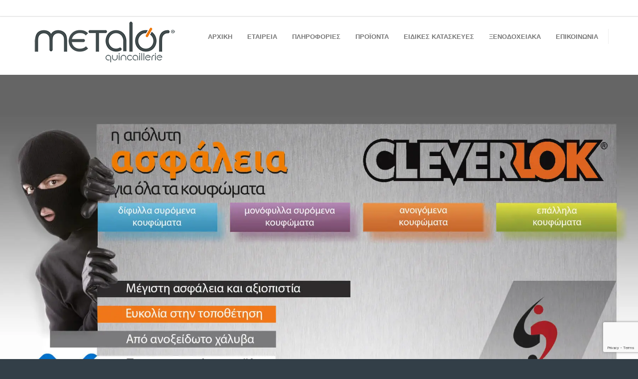

--- FILE ---
content_type: text/html; charset=UTF-8
request_url: https://metalor-sa.gr/cleverlok/
body_size: 37469
content:
<!doctype html>
<html lang="el">
<head>
<meta http-equiv="Content-Type" content="text/html; charset=UTF-8" />
<!-- Mobile Specific Metas & Favicons -->
<meta name="viewport" content="width=1200" /><link rel="shortcut icon" href="https://metalor-sa.gr/wp-content/uploads/2024/02/metalor16x16.png"><link rel="apple-touch-icon" href="https://metalor-sa.gr/wp-content/uploads/2024/02/metalor57x57.png"><link rel="apple-touch-icon" sizes="120x120" href="https://metalor-sa.gr/wp-content/uploads/2024/02/metalor120x120.png"><link rel="apple-touch-icon" sizes="76x76" href="https://metalor-sa.gr/wp-content/uploads/2024/02/metalor76x76.png"><link rel="apple-touch-icon" sizes="152x152" href="https://metalor-sa.gr/wp-content/uploads/2024/02/metalor152x152.png"><!-- WordPress Stuff -->
<link rel="dns-prefetch" href="//cdn.hu-manity.co" />
		<!-- Cookie Compliance -->
		
		<style id="jetpack-boost-critical-css">@media all{.gm_tr_list>*{display:block;position:relative;padding:10px;box-sizing:border-box;background-color:#2b2c30;border-radius:5px;height:120px;padding:20px 20px;grid-area:"cell";color:#b7bbc0}.gm_br_desc{grid-area:br_desc;height:100%;padding-bottom:20px;box-sizing:border-box;display:flex;align-items:flex-end;line-height:1.3}.gm_br_banner{display:flex;justify-content:flex-end;align-items:flex-end;grid-area:br_image;height:110px;margin-top:auto;filter:drop-shadow(0px 8px 40px rgba(0,0,0,.25))}}@media all{.clearfix:after,.clearfix:before{content:" ";display:table}.clearfix:after{clear:both}}@media all{ul{box-sizing:border-box}.aligncenter{clear:both}html :where(img[class*=wp-image-]){height:auto;max-width:100%}:where(figure){margin:0 0 1em}}@media all{.wpcf7 .screen-reader-response{position:absolute;overflow:hidden;clip:rect(1px,1px,1px,1px);clip-path:inset(50%);height:1px;width:1px;margin:-1px;padding:0;border:0;word-wrap:normal!important}.wpcf7 form .wpcf7-response-output{margin:2em .5em 1em;padding:.2em 1em;border:2px solid #00a0d2}.wpcf7 form.init .wpcf7-response-output{display:none}.wpcf7-form-control-wrap{position:relative}.wpcf7 input[type=email]{direction:ltr}}@media all{.fa{font-family:var(--fa-style-family,"Font Awesome 6 Free");font-weight:var(--fa-style,900)}.fa,.fas{-moz-osx-font-smoothing:grayscale;-webkit-font-smoothing:antialiased;display:var(--fa-display,inline-block);font-style:normal;font-variant:normal;line-height:1;text-rendering:auto}.fas{font-family:"Font Awesome 6 Free"}.fa-bars::before{content:""}.fa-chevron-up::before{content:""}.fa-map-marker-alt::before{content:""}.fa-linkedin:before{content:""}.fa-instagram:before{content:""}.fa-facebook:before{content:""}.fa-twitter:before{content:""}@font-face{font-family:"Font Awesome 6 Free";font-style:normal;font-weight:400;font-display:block}@font-face{font-family:"Font Awesome 6 Free";font-style:normal;font-weight:900;font-display:block}.fas{font-weight:900}@font-face{font-family:FontAwesome;font-display:block}@font-face{font-family:FontAwesome;font-display:block}@font-face{font-family:FontAwesome;font-display:block;unicode-range:U+F003,U+F006,U+F014,U+F016-F017,U+F01A-F01B,U+F01D,U+F022,U+F03E,U+F044,U+F046,U+F05C-F05D,U+F06E,U+F070,U+F087-F088,U+F08A,U+F094,U+F096-F097,U+F09D,U+F0A0,U+F0A2,U+F0A4-F0A7,U+F0C5,U+F0C7,U+F0E5-F0E6,U+F0EB,U+F0F6-F0F8,U+F10C,U+F114-F115,U+F118-F11A,U+F11C-F11D,U+F133,U+F147,U+F14E,U+F150-F152,U+F185-F186,U+F18E,U+F190-F192,U+F196,U+F1C1-F1C9,U+F1D9,U+F1DB,U+F1E3,U+F1EA,U+F1F7,U+F1F9,U+F20A,U+F247-F248,U+F24A,U+F24D,U+F255-F25B,U+F25D,U+F271-F274,U+F278,U+F27B,U+F28C,U+F28E,U+F29C,U+F2B5,U+F2B7,U+F2BA,U+F2BC,U+F2BE,U+F2C0-F2C1,U+F2C3,U+F2D0,U+F2D2,U+F2D4,U+F2DC}@font-face{font-family:FontAwesome;font-display:block;unicode-range:U+F041,U+F047,U+F065-F066,U+F07D-F07E,U+F080,U+F08B,U+F08E,U+F090,U+F09A,U+F0AC,U+F0AE,U+F0B2,U+F0D0,U+F0D6,U+F0E4,U+F0EC,U+F10A-F10B,U+F123,U+F13E,U+F148-F149,U+F14C,U+F156,U+F15E,U+F160-F161,U+F163,U+F175-F178,U+F195,U+F1F8,U+F219,U+F27A}}@media all{.passster-form h4{margin:10px 0!important}.passster-form fieldset{border:none!important;margin:0;min-width:100%;padding:0;width:100%}.passster-form input[type=password]{width:100%;border:1px solid #ccc;background:#fff;margin:0 0 5px;padding:10px;box-sizing:border-box}.passster-form button[type=submit]{width:100%;border:none;text-decoration:none}.passster-form::-webkit-input-placeholder{color:#888}.passster-form:-moz-placeholder{color:#888}.passster-form::-moz-placeholder{color:#888}.passster-form:-ms-input-placeholder{color:#888}.passster-error{width:100%;text-align:center;float:left;padding:10px;background:#e95353;color:#fff;font-size:16px;display:none;box-sizing:border-box}.ps-loader{width:30%;margin:0 auto 10px;display:none}}@media all{a,body,div,fieldset,figure,footer,form,h1,h2,h3,h4,h5,header,html,i,iframe,img,label,li,p,section,span,strong,sup,ul{margin:0;padding:0;border:0;font-size:100%;font:inherit;vertical-align:baseline}figure,footer,header,section{display:block}body{line-height:1}ul{list-style:none}.container{position:relative;width:1200px;margin:0 auto;padding:0}.container .columns{float:left;display:inline;margin-left:20px;margin-right:20px}.container .four.columns{width:260px}.container .sixteen.columns{width:1160px}.container:after{content:" ";display:block;height:0;clear:both;visibility:hidden}.clearfix:after,.clearfix:before{content:" ";display:block;overflow:hidden;visibility:hidden;width:0;height:0}.clearfix:after{clear:both}.clearfix{zoom:1}body{font-family:"Helvetica Neue",Helvetica,Arial,sans-serif;font-size:13px;line-height:1.7;color:#777;-webkit-font-smoothing:antialiased}.wrapall{margin:0;padding:0;background:#fff;min-width:1200px}html{overflow-y:scroll}img{max-width:100%;height:auto}body,html{height:100%}h1,h2,h3,h4,h5{font-family:Arial,Helvetica,sans-serif;color:#444;font-weight:400;margin:0 0 20px 0;padding:0;line-height:1.4}h4 a,h5 a{font-weight:inherit}h1{font-size:28px}h2{font-size:22px}h3{font-size:26px}h4{font-size:16px;font-weight:400;color:#444}h5{font-size:14px;font-weight:600}p{margin:0 0 20px 0}p img{margin:0}strong{font-weight:700}i{font-style:italic}sup{position:relative;font-size:11px;vertical-align:baseline}sup{bottom:3px}a{color:#44bdbd;text-decoration:none;outline:0}a i.fa{font-weight:400!important}p a{line-height:inherit}ul{margin-bottom:20px}ul{list-style:none outside}ul{margin-left:30px}ul{list-style:square outside}ul li ul{margin-bottom:0}button,input[type=submit]{-webkit-appearance:none;-webkit-border-radius:2px}input[type=email],input[type=password],input[type=text],textarea{-webkit-appearance:none}input,textarea{-webkit-border-radius:2px}input[type=email],input[type=password],input[type=text],textarea{padding:10px 12px;outline:0!important;border-radius:2px;font-family:Arial,Helvetica,sans-serif;-webkit-font-smoothing:antialiased;font-size:13px;margin:0 0 20px 0;width:200px;max-width:100%;display:block;color:#999;line-height:1.6;border:1px solid #ddd;background:#fff}textarea{min-height:60px}label{display:block}label span{font-weight:600}button,input[type=submit]{outline:0!important;-webkit-font-smoothing:antialiased}#topbar{position:relative;z-index:99999;background:#f9f9f9;color:#777;min-height:40px;line-height:40px}#topbar .topbar-col1{float:left;margin:0;padding:0}#topbar .topbar-col2{float:right;margin:0;padding:0}#navigation ul{margin:0;list-style:none}#navigation ul li{margin:0;padding:0;display:block;float:left;position:relative;-webkit-box-sizing:border-box;-moz-box-sizing:border-box;box-sizing:border-box}#navigation ul li a{padding:0;margin:0;display:block;font-size:13px;line-height:1.3;color:#555;text-align:center}#navigation>ul>li>a{font-weight:700}#navigation li.current-menu-ancestor>a,#navigation li.current-menu-item>a,#navigation li.current-menu-parent>a,#navigation li.current-page-ancestor>a,#navigation li.current_page_ancestor>a{color:#44bdbd}#navigation .sub-menu{width:200px;padding:0;margin:0;position:absolute;left:0;background:#666;border:none;z-index:200;border-radius:0 0 2px 2px;display:none}#navigation .sub-menu li{float:none;border:none;margin:0 10px;padding:0;height:auto;position:relative}#navigation .sub-menu li a{display:block;text-align:left;color:#bbb;text-transform:none;padding:10px 6px;margin:0;border:none;border-bottom:1px solid #757575}#navigation .sub-menu>li:last-child>a{border:none!important}#navigation .sub-menu li.current-menu-item>a{color:#fff}#navigation ul li ul li.current-menu-item>a{color:#44bdbd}#header{position:relative;background-color:#fff;width:100%;z-index:8000;box-shadow:0 0 2px 1px rgba(0,0,0,.16)}.logo{font-size:24px;line-height:20px;font-weight:600}.logo img{max-width:100%;height:auto}.header-v1 .logo{float:left;margin-top:33px;margin-bottom:0}.header-v1 #navigation{float:right}.header-v1 #navigation>ul{float:right;margin:0 5px 0 0}.header-v1 #navigation>ul>li{height:90px;padding-top:35px}.header-v1 #navigation>ul>li>a{padding-left:15px;padding-right:15px}.header-v1 #navigation .sub-menu{top:90px}.header-v1 #shopping-btn{float:right;line-height:90px;margin:0 0 0 20px;width:21px}#mobile-header{display:none;position:relative;background-color:#fff;height:90px;width:100%;z-index:8000;box-shadow:0 0 2px 1px rgba(0,0,0,.16)}#mobile-header .logo{margin-top:33px;margin-bottom:0;float:left}#mobile-navigation-btn{float:right;font-size:21px;line-height:90px;margin-top:0;color:#ccc}#mobile-shopping-btn{float:right;line-height:90px;margin:2px 20px -3px 0;font-size:17px;width:21px;color:#999}#mobile-navigation{background:#666;padding:0 0;position:relative;margin:0;z-index:1001;display:none}#mobile-navigation .container ul{list-style:none;margin:16px 0 30px 0}#mobile-navigation .container ul li ul{margin:0 0 0 30px;display:none}#mobile-navigation ul li a{border-bottom:1px solid rgba(255,255,255,.1)!important;color:#bbb;display:block;position:relative;padding:12px 0!important}#mobile-navigation ul li.current-menu-ancestor>a,#mobile-navigation ul li.current-menu-item>a{color:#fff}.header-icons{float:right}.header-icons-divider{height:30px;line-height:90px;width:1px;float:left;background:#efefef;position:absolute;top:50%;margin-top:-17px;display:block}#shopping-btn{position:relative;font-size:17px;color:#999}#page-wrap{position:relative;clear:both;float:none}.logo_standard{display:inherit}.logo_retina{display:none}.logo_transparent{display:none}.logo_retina_transparent{display:none}@media only screen and (-webkit-min-device-pixel-ratio:2),only screen and (min-resolution:192dpi){.logo_standard{display:none}.logo_retina{display:inherit}.logo_transparent{display:none}.logo_retina_transparent{display:none}}#content{padding-top:60px;padding-bottom:40px}#content.nopadding{padding:0;margin:0}#footer{padding:60px 0 20px 0;background:#555;color:#aaa}#footer a{color:#aaa}#copyright{padding:15px 0 13px 0;background:#333;color:#777}#copyright .copyright-col1{float:left;margin:0;padding:0}#copyright .copyright-col2{float:right;margin:0;padding:0}#copyright a{color:#999}#copyright .social-icons{float:right;margin:-7px 0}#back-to-top{position:fixed;z-index:1000;bottom:0;right:24px;display:none}#back-to-top a{position:relative;display:block;width:42px;height:36px;background:#000;color:#fff;font-size:14px;line-height:36px;text-align:center;border-radius:3px 3px 0 0;opacity:.8}#footer .widget{margin-bottom:40px}#footer .widget h3{font-size:13px;font-weight:600;margin:0 0 20px 0;color:#fff}.social-icons ul{list-style:none;margin:0;padding:0}.social-icons ul li{list-style:none;display:block;width:40px;height:40px;float:left}.social-icons ul li a{display:block;float:left;width:40px;height:40px;line-height:40px;font-size:21px;text-align:center;opacity:.6}.aligncenter{display:block;margin-left:auto;margin-right:auto}.wpcf7-form input[type=email],.wpcf7-form input[type=text]{-moz-box-sizing:border-box;-webkit-box-sizing:border-box;box-sizing:border-box;width:100%!important;max-width:100%;margin:5px 0 0;background:#fff}.wpcf7-form textarea{-moz-box-sizing:border-box;-webkit-box-sizing:border-box;box-sizing:border-box;width:100%;max-width:100%;margin:5px 0 0}.wpcf7-form{margin:0;padding:0}.wpcf7 form.wpcf7-form p{position:relative;font-weight:600;margin:0 0 20px!important}.wpcf7-response-output{display:none}div.wpcf7-response-output{margin:0!important;padding:5px 10px!important}.slides{margin:0;padding:0;list-style:none}.flexslider{margin:0;padding:0}.flexslider .slides>li{display:none;-webkit-backface-visibility:hidden}.flexslider .slides img{width:100%;display:block}.slides:after{content:" ";display:block;clear:both;visibility:hidden;line-height:0;height:0}.flexslider{margin:0;position:relative;zoom:1}.flexslider .slides{zoom:1}}@media all{.vc_row:after,.vc_row:before{content:" ";display:table}.vc_row:after{clear:both}.vc_column_container{width:100%}.vc_row{margin-left:-15px;margin-right:-15px}.vc_col-sm-12,.vc_col-sm-3,.vc_col-sm-4,.vc_col-sm-6{position:relative;min-height:1px;padding-left:15px;padding-right:15px;-webkit-box-sizing:border-box;-moz-box-sizing:border-box;box-sizing:border-box}@media (min-width:768px){.vc_col-sm-12,.vc_col-sm-3,.vc_col-sm-4,.vc_col-sm-6{float:left}.vc_col-sm-12{width:100%}.vc_col-sm-6{width:50%}.vc_col-sm-4{width:33.33333333%}.vc_col-sm-3{width:25%}}#content .wpb_text_column :last-child,#content .wpb_text_column p:last-child,.wpb_text_column :last-child,.wpb_text_column p:last-child{margin-bottom:0}.wpb_content_element{margin-bottom:35px}.vc_column-inner::after,.vc_column-inner::before{content:" ";display:table}.vc_column-inner::after{clear:both}.vc_column_container{padding-left:0;padding-right:0}.vc_column_container>.vc_column-inner{box-sizing:border-box;padding-left:15px;padding-right:15px;width:100%}.vc_section{padding-left:15px;padding-right:15px;margin-left:-15px;margin-right:-15px}.vc_section.vc_section-has-fill{padding-top:35px}.wpb_single_image img{height:auto;max-width:100%;vertical-align:top}.wpb_single_image .vc_single_image-wrapper{display:inline-block;vertical-align:top;max-width:100%}.wpb_single_image.vc_align_center{text-align:center}.wpb_single_image .vc_figure{display:inline-block;vertical-align:top;margin:0;max-width:100%}}@media all{@font-face{font-family:FontAwesome;font-weight:400;font-style:normal}.fa{display:inline-block;font:normal normal normal 14px/1 FontAwesome;font-size:inherit;text-rendering:auto;-webkit-font-smoothing:antialiased;-moz-osx-font-smoothing:grayscale}.fa-chevron-up:before{content:""}.fa-twitter:before{content:""}.fa-facebook:before{content:""}.fa-bars:before{content:""}.fa-linkedin:before{content:""}.fa-instagram:before{content:""}@font-face{font-family:icomoon;font-weight:400;font-style:normal}[class^=icon-minti-]{font-family:icomoon;speak:none;font-style:normal;font-weight:400;font-variant:normal;text-transform:none;line-height:1;-webkit-font-smoothing:antialiased;-moz-osx-font-smoothing:grayscale}.icon-minti-cart:before{content:""}button,input[type=submit]{font-size:13px;line-height:1!important;letter-spacing:1px;text-transform:uppercase;font-weight:700;width:auto;padding:14px 20px 14px 20px;margin:0 5px 5px 0;display:inline-block;text-align:center;border-radius:2px;background:#44bdbd;color:#fff;border:1px solid #44bdbd}.single_image.align-left{text-align:left}.single_image.align-center{text-align:center!important}.single_image img{display:inline-block!important;max-width:100%;height:auto;-webkit-transform-style:preserve-3d}.image_box_border img{padding:6px;border:1px solid #ddd}.spacer{display:block;width:100%;margin:0}.headline{line-height:1.8;margin:0 0 20px 0}.fontweight-inherit{font-weight:400}.fontweight-300{font-weight:300}.fontweight-600{font-weight:600}.fontsize-l{font-size:24px}.fontsize-xxl{font-size:34px}.fontsize-xxxl{font-size:42px}.fontsize-xxxxl{font-size:52px}.fontsize-xxxxxl{font-size:60px}.transform-inherit{text-transform:inherit}.transform-uppercase{text-transform:uppercase}.align-left{text-align:left}.align-center{text-align:center}.lh-14{line-height:1.4!important}.toggle .toggle-inner{margin:0;background:#fff;border:1px solid #e1e1e1;color:#777;border-top:0;padding:20px;border-radius:0 0 3px 3px;display:none;box-shadow:0 2px 0 0 rgba(0,0,0,.03)}.toggle .toggle-inner p{color:#777!important}.video-embed{margin:0 0 20px 0}.video-embed iframe{max-width:100%;height:auto}.section{overflow:hidden;background-position:50% 50%;background-repeat:no-repeat;border-left:none!important;border-right:none!important}.section:after,.section:before{content:" ";display:block;height:0;clear:both;visibility:hidden}.full-width-section{overflow-x:hidden}.section img{display:inline-block;margin:0;vertical-align:middle}.section-parallax{opacity:0;position:static;background-position:center 0;background-attachment:fixed}.section.bg-stretch{background-repeat:repeat;background-size:cover}.wpb_column{background-repeat:repeat;background-size:cover}.section-triangle{position:relative}.section-triangle .section-triangle-color{position:absolute;top:0;left:50%;content:"";width:0;height:0;z-index:99;border-style:solid;margin-left:-16px;border-width:16px 16px 0 16px;border-color:#fff transparent transparent transparent}.wpb_row:after{content:" ";display:block;height:0;clear:both;visibility:hidden}.wpb_row{margin-left:-20px;margin-right:-20px}.vc_responsive .wpb_row .vc_col-sm-3{padding-left:20px;padding-right:20px}.vc_responsive .wpb_row .vc_col-sm-4{padding-left:20px;padding-right:20px}.vc_responsive .wpb_row .vc_col-sm-6{padding-left:20px;padding-right:20px}.vc_responsive .wpb_row .vc_col-sm-12{padding-left:20px;padding-right:20px}.page-section .wpb_row{margin:0}.page-section .wpb_row .wpb_row{margin:0-20px!important;padding:0}.full-width-section .wpb_column{padding:0!important}.wpb_row .wpb_column p:last-child{margin:0}.wpb_column>.wpb_wrapper>:last-child{margin-bottom:0}.wpb_row .wpb_row .wpb_content_element:last-child{margin-bottom:0}.vc_column_container>.vc_column-inner{box-sizing:border-box;padding-left:0;padding-right:0;width:100%}@media (max-width:767px){.wpb_row .wpb_column{margin-bottom:40px}}@media (max-width:767px){.vc_responsive .full-width-section .wpb_column{margin-bottom:0!important}.vc_responsive .wpb_row>div>:last-child{margin-bottom:0!important}}@media only screen and (max-width:767px){.section{overflow:hidden}}.wpb_content_element,.wpb_row{margin-bottom:40px}.wpb_row .wpb_row .wpb_content_element{margin-bottom:40px}.page-section .standard-section .span_12{max-width:1200px;margin:0 auto}@media only screen and (min-width:960px) and (max-width:1199px){.vc_responsive .page-section .standard-section .span_12{max-width:960px}}@media only screen and (min-width:768px) and (max-width:959px){.vc_responsive .page-section .standard-section .span_12{max-width:768px}}@media only screen and (max-width:767px){.vc_responsive .page-section .standard-section .span_12{max-width:340px}}@media only screen and (min-width:480px) and (max-width:767px){.vc_responsive .page-section .standard-section .span_12{max-width:460px}}.col.text-align-center{text-align:center}.wpb_row{position:relative}.wpb_row .span_12{position:relative;z-index:10}.color-light{color:rgba(255,255,255,.9)!important}.color-light h1,.color-light h5{color:#fff}.color-custom h1{color:inherit}}@media all{@media only screen and (min-width:960px) and (max-width:1199px){.wrapall{min-width:960px}.container{position:relative;width:960px;margin:0 auto;padding:0}.container .columns{float:left;display:inline;margin-left:20px;margin-right:20px}.container .four.columns{width:200px}.container .sixteen.columns{width:920px}}@media only screen and (min-width:768px) and (max-width:959px){.wrapall{min-width:768px}.container{width:768px}.container .columns{margin-left:10px;margin-right:10px}.container .four.columns{width:172px}.container .sixteen.columns{width:748px}}@media only screen and (max-width:767px){.wrapall{min-width:300px}.container{width:300px}.container .columns{margin-left:10px;margin-right:10px}.container .columns{margin:0}.container .four.columns,.container .sixteen.columns{width:300px}.full-width-section>.span_12>.col{height:auto!important}.full-width-section>.span_12>.col>.wpb_wrapper{margin-top:0!important;margin-bottom:0!important}}@media only screen and (min-width:480px) and (max-width:767px){.wrapall{min-width:420px}.container{width:420px}.container .columns{margin:0}.container .four.columns,.container .sixteen.columns{width:420px}}@media only screen and (max-width:959px){.logo img{max-width:650px}}@media only screen and (max-width:767px){#topbar{background:#fff!important;border-bottom:1px solid rgba(0,0,0,.09)}#topbar .topbar-col1,#topbar .topbar-col2{float:none;display:block;width:420px;overflow:hidden;text-align:center}#topbar .topbar-col1{background:#f5f5f5}.logo img{max-width:340px}#navigation{display:none}#footer .widget{margin-bottom:40px}#footer{padding:60px 0 20px}#copyright,#copyright .copyright-col1,#copyright .copyright-col2,#copyright .social-icons{float:none;text-align:center!important}#copyright .copyright-text{margin-bottom:20px}#copyright .social-icons{float:none;margin-bottom:-10px}#copyright .social-icons ul li{float:none!important;display:inline-block!important;width:40px;height:40px}#copyright .social-icons ul li a{display:inline-block}}@media only screen and (max-width:479px){#topbar .topbar-col1,#topbar .topbar-col2{float:none;display:block;width:300px;overflow:hidden;text-align:center}.logo img{max-width:220px}}@media only screen and (max-width:959px){.fontsize-l{font-size:18px}.fontsize-xxl{font-size:24px}.fontsize-xxxl{font-size:28px}.fontsize-xxxxl{font-size:34px}.fontsize-xxxxxl{font-size:42px}}@media only screen and (min-width:768px) and (max-width:959px){.wpb_row{margin-left:-10px;margin-right:-10px}}@media only screen and (max-width:767px){.fontsize-l{font-size:16px}.fontsize-xxl{font-size:20px}.fontsize-xxxl{font-size:24px}.fontsize-xxxxl{font-size:28px}.fontsize-xxxxxl{font-size:34px}.wpb_column{height:auto!important}}}@media all{.open-user-map{position:relative;z-index:1}.open-user-map input[type=text]{background-color:#fff;color:#333;border-radius:0;font-size:16px}.open-user-map h2,.open-user-map h3{margin:0;padding:0;display:inherit}.open-user-map button{margin:0;padding:0}.open-user-map .box-wrap .map-wrap{position:relative;aspect-ratio:1.53}.open-user-map .box-wrap .map-wrap .leaflet-map{position:absolute;top:0;right:0;bottom:0;left:0;height:100%}@media screen and (max-width:768px){.open-user-map .box-wrap .map-wrap{aspect-ratio:1}}.open-user-map .add-location{display:none;position:fixed;z-index:9999;background:radial-gradient(rgba(0,0,0,.7),rgba(0,0,0,.9));top:0;left:0;right:0;bottom:0;justify-content:center;align-items:flex-start;padding-top:50px;overflow:auto}.open-user-map .add-location *{box-sizing:border-box}@media screen and (max-width:768px){.open-user-map .add-location{padding-top:0}}.open-user-map .add-location .location-overlay-content{position:relative;width:768px;max-width:80%;display:flex;flex-direction:column;background:#fff;color:#333;padding:33px 43px;border-radius:5px}@media screen and (max-width:768px){.open-user-map .add-location .location-overlay-content{max-width:100%;padding:15px}}.open-user-map .add-location .location-overlay-content #close-add-location-overlay{position:absolute;top:23px;right:30px;font-size:30px;line-height:1;display:inline-block;color:#333}@media screen and (max-width:768px){.open-user-map .add-location .location-overlay-content #close-add-location-overlay{top:16px;right:16px}}.open-user-map .add-location .location-overlay-content #oum_add_location h2{text-align:center;font-size:26px;margin-bottom:16px;color:#333}.open-user-map .add-location .location-overlay-content #oum_add_location h2.oum-add-location-headline{display:block}.open-user-map .add-location .location-overlay-content #oum_add_location h2.oum-edit-location-headline{display:none}@media screen and (max-width:768px){.open-user-map .add-location .location-overlay-content #oum_add_location h2{text-align:left}}.open-user-map .add-location .location-overlay-content #oum_add_location label{font-size:16px;color:#333;margin-left:0;margin-right:0}.open-user-map .add-location .location-overlay-content #oum_add_location label.oum-label{display:block;font-weight:700;margin:0 0 10px 0;line-height:1.5}.open-user-map .add-location .location-overlay-content #oum_add_location input[type=text],.open-user-map .add-location .location-overlay-content #oum_add_location textarea{font-family:inherit;margin:0 0 25px;font-size:16px;border:1px solid #888;border-radius:2px;color:#333;background-color:#fff;outline:0;line-height:1;padding:14px;width:100%}.open-user-map .add-location .location-overlay-content #oum_add_location #oum_location_title{width:100%}.open-user-map .add-location .location-overlay-content #oum_add_location .map-wrap{position:relative;aspect-ratio:1.53;margin:0 2px 25px}.open-user-map .add-location .location-overlay-content #oum_add_location .map-wrap #mapGetLocation{position:absolute;z-index:1;top:0;right:0;bottom:0;left:0;border:1px solid #888;border-radius:2px}.open-user-map .add-location .location-overlay-content #oum_add_location #oum_location_address{width:100%}.open-user-map .add-location .location-overlay-content #oum_add_location #oum_location_text{width:100%;height:100px;resize:none}.open-user-map .add-location .location-overlay-content #oum_add_location #oum_location_image{color:#e02aaf}.open-user-map .add-location .location-overlay-content #oum_add_location .oum_media{display:flex;margin-bottom:15px;flex-direction:column;gap:10px}.open-user-map .add-location .location-overlay-content #oum_add_location .oum_media .media-upload{position:relative;display:flex;align-items:center;gap:10px}.open-user-map .add-location .location-overlay-content #oum_add_location .oum_media .media-upload label{display:flex;gap:3px;font-size:20px;padding:5px;margin:0;line-height:1;color:#e02aaf}.open-user-map .add-location .location-overlay-content #oum_add_location .oum_media .media-upload label .dashicons{width:25px;height:25px;font-size:25px}.open-user-map .add-location .location-overlay-content #oum_add_location .oum_media .media-upload input[type=file]{position:absolute;z-index:-1;bottom:0;left:0;opacity:0;height:100%;width:100%;overflow:hidden;padding:0;margin:0}.open-user-map .add-location .location-overlay-content #oum_add_location .oum_media .media-upload .preview{display:flex;gap:5px}.open-user-map .add-location .location-overlay-content #oum_add_location .oum_media .media-upload .preview span{color:#e02aaf;font-size:14px}.open-user-map .add-location .location-overlay-content #oum_add_location .oum_media .media-upload .preview .remove-upload{display:none;opacity:.8;width:20px;height:20px;border-radius:100px;line-height:18px;text-align:center;background:#cd5c5c;color:#fff;font-family:sans-serif;font-size:17px}.open-user-map .add-location .location-overlay-content #oum_add_location input[type=submit]{font-size:19px;margin:40px 0 10px;background:#e02aaf;padding:15px 30px;line-height:1;border:none;color:#fff;position:relative;left:50%;transform:translateX(-50%)}@media screen and (max-width:768px){.open-user-map .add-location .location-overlay-content #oum_add_location input[type=submit]{width:100%}}.open-user-map .add-location .location-overlay-content #oum_add_location #oum_delete_location_btn{display:none;text-align:center}.open-user-map .add-location .location-overlay-content #oum_add_location #oum_delete_location_btn span{color:#e02aaf;display:inline-block;margin-top:20px;margin-bottom:10px;font-size:15px;line-height:1.2;border-bottom:1px solid}.open-user-map .add-location .location-overlay-content #oum_add_location_error{color:red}.open-user-map .add-location .location-overlay-content #oum_add_location_thankyou{text-align:center}.open-user-map .add-location .location-overlay-content #oum_add_location_thankyou h3{color:#e02aaf;margin-bottom:20px}.open-user-map .add-location .location-overlay-content #oum_add_location_thankyou button{margin:30px 0 0;font-size:19px;margin:40px 0 10px;background:#e02aaf;padding:15px 30px;line-height:1;border:none;color:#fff;position:relative}.open-user-map.oum-container-for-fullscreen #location-fullscreen-container{display:none;position:fixed;left:0;right:0;top:0;bottom:0;overflow:hidden}.open-user-map.oum-container-for-fullscreen #location-fullscreen-container .location-content-wrap{background-color:#fff;color:#333;height:100%;overflow:auto}.open-user-map.oum-container-for-fullscreen #location-fullscreen-container #close-location-fullscreen{position:absolute;z-index:1;top:16px;right:16px;font-size:18px;line-height:24px;display:inline-block;color:#333;background:#fff;border-radius:99px;width:24px;height:24px;text-align:center}}@media all{.rs-p-wp-fix{display:none!important;margin:0!important;height:0!important}rs-module-wrap{visibility:hidden}rs-module-wrap,rs-module-wrap *{box-sizing:border-box}rs-module-wrap{position:relative;z-index:1;width:100%;display:block}rs-module{position:relative;overflow:hidden;display:block}rs-module img{max-width:none!important;margin:0;padding:0;border:none}rs-slide,rs-slide:before,rs-slides{position:absolute;text-indent:0;top:0;left:0}rs-slide,rs-slide:before{display:block;visibility:hidden}rs-module rs-layer{opacity:0;position:relative;visibility:hidden;display:block;-webkit-font-smoothing:antialiased!important;-moz-osx-font-smoothing:grayscale;z-index:1;font-display:swap}rs-layer:not(.rs-wtbindex){outline:0!important}rs-layer img{vertical-align:top}rs-bgvideo{position:absolute;top:0;left:0;width:100%;height:100%;z-index:0;display:block}}@media all{@font-face{font-family:dashicons;font-weight:400;font-style:normal}.dashicons{font-family:dashicons;display:inline-block;line-height:1;font-weight:400;font-style:normal;speak:never;text-decoration:inherit;text-transform:none;text-rendering:auto;-webkit-font-smoothing:antialiased;-moz-osx-font-smoothing:grayscale;width:20px;height:20px;font-size:20px;vertical-align:top;text-align:center}.dashicons-format-audio:before{content:""}.dashicons-format-image:before{content:""}}@media all{@font-face{font-family:FontAwesome;font-weight:400;font-style:normal}.fa{display:inline-block;font:normal normal normal 14px/1 FontAwesome;font-size:inherit;text-rendering:auto;-webkit-font-smoothing:antialiased;-moz-osx-font-smoothing:grayscale}.fa-chevron-up:before{content:""}.fa-twitter:before{content:""}.fa-facebook:before{content:""}.fa-bars:before{content:""}.fa-linkedin:before{content:""}.fa-instagram:before{content:""}}@media all{.full-size{width:100%;height:100%}}@media all{.vc_tta-container{margin-bottom:21.73913043px}.vc_tta.vc_general{font-size:1em}.vc_tta.vc_general .vc_tta-panels,.vc_tta.vc_general .vc_tta-panels-container{box-sizing:border-box;position:relative}.vc_tta.vc_general .vc_tta-panel{display:block}.vc_tta.vc_general .vc_tta-panel-heading{border:solid transparent;box-sizing:border-box}.vc_tta.vc_general .vc_tta-panel-title{margin:0;line-height:1}.vc_tta.vc_general .vc_tta-panel-title>a{background:0 0;display:block;padding:14px 20px;box-sizing:border-box;text-decoration:none;color:inherit;position:relative;border:none;box-shadow:none}.vc_tta.vc_general .vc_tta-panel-body{border:solid transparent;box-sizing:content-box;padding:14px 20px;display:none;overflow:hidden;-webkit-transform:translate3d(0,0,0);transform:translate3d(0,0,0)}.vc_tta.vc_general .vc_tta-panel-body>:last-child{margin-bottom:0}.vc_tta.vc_general .vc_tta-panel.vc_active{display:block}.vc_tta.vc_general .vc_tta-panel.vc_active .vc_tta-panel-body{display:block}.vc_tta.vc_general .vc_tta-tabs-container{display:block;position:relative;z-index:3}.vc_tta.vc_general .vc_tta-tabs-list{list-style-type:none;display:block;padding:0;margin:0;box-sizing:border-box}.vc_tta.vc_general .vc_tta-tab{display:inline-block;padding:0;margin:0}.vc_tta.vc_general .vc_tta-tab>a{padding:14px 20px;display:block;box-sizing:border-box;border:solid transparent;position:relative;text-decoration:none;color:inherit;box-shadow:none}.vc_tta.vc_general .vc_tta-tab.vc_active>a{text-decoration:none;color:inherit;box-shadow:none}.vc_tta.vc_general .vc_tta-tab.vc_active>a::after,.vc_tta.vc_general .vc_tta-tab.vc_active>a::before{display:none;content:"";position:absolute;border-width:inherit;border-color:inherit;border-style:inherit;width:100vw;height:200vw}.vc_tta.vc_tta-tabs .vc_tta-tabs-container{display:none}.vc_tta-o-non-responsive .vc_tta.vc_tta-tabs .vc_tta-tabs-container{display:block}.vc_tta-o-non-responsive .vc_tta.vc_tta-tabs .vc_tta-panel-heading{display:none}@media (min-width:768px){.vc_tta.vc_tta-tabs .vc_tta-tabs-container{display:block}.vc_tta.vc_tta-tabs .vc_tta-panel-heading{display:none}}.vc_tta.vc_tta-shape-rounded .vc_tta-panel-body{min-height:10px}.vc_tta.vc_tta-shape-rounded .vc_tta-panel-body,.vc_tta.vc_tta-shape-rounded .vc_tta-panel-heading{border-radius:5px}.vc_tta.vc_tta-shape-rounded .vc_tta-tabs-container{margin:5px}.vc_tta.vc_tta-shape-rounded .vc_tta-tab>a{border-radius:5px}.vc_tta-o-non-responsive .vc_tta.vc_tta-shape-rounded.vc_tta-tabs .vc_tta-panels{border-radius:5px}@media (min-width:768px){.vc_tta.vc_tta-shape-rounded.vc_tta-tabs .vc_tta-panels{border-radius:5px}}.vc_tta-shape-rounded:not(.vc_tta-o-no-fill) .vc_tta-panel.vc_active .vc_tta-panel-heading{border-bottom-left-radius:0;border-bottom-right-radius:0}.vc_tta-shape-rounded:not(.vc_tta-o-no-fill) .vc_tta-panel.vc_active .vc_tta-panel-body{border-top-left-radius:0;border-top-right-radius:0}.vc_tta-o-non-responsive .vc_tta-shape-rounded.vc_tta-tabs .vc_tta-panel-body::after,.vc_tta-o-non-responsive .vc_tta-shape-rounded.vc_tta-tabs .vc_tta-panel-body::before{box-sizing:border-box;content:"";display:none;position:absolute;width:5px;height:5px;border-radius:5px;border-style:inherit;border-width:inherit}@media (min-width:768px){.vc_tta-shape-rounded.vc_tta-tabs .vc_tta-panel-body::after,.vc_tta-shape-rounded.vc_tta-tabs .vc_tta-panel-body::before{box-sizing:border-box;content:"";display:none;position:absolute;width:5px;height:5px;border-radius:5px;border-style:inherit;border-width:inherit}}.vc_tta.vc_tta-style-classic .vc_tta-panel-body,.vc_tta.vc_tta-style-classic .vc_tta-panel-heading{border-width:1px}.vc_tta.vc_tta-style-classic .vc_tta-panel.vc_active+.vc_tta-panel .vc_tta-panel-heading,.vc_tta.vc_tta-style-classic .vc_tta-panel:not(:first-child) .vc_tta-panel-heading{margin-top:-1px}.vc_tta.vc_tta-style-classic .vc_tta-panel.vc_active .vc_tta-panel-heading,.vc_tta.vc_tta-style-classic .vc_tta-panel:not(:last-child) .vc_tta-panel-heading{margin-bottom:-1px}.vc_tta.vc_tta-style-classic .vc_tta-tabs-list{padding-left:1px;padding-top:1px}.vc_tta.vc_tta-style-classic .vc_tta-tab{margin-left:-1px;margin-top:-1px}.vc_tta.vc_tta-style-classic .vc_tta-tab>a{border-width:1px}.vc_tta-o-non-responsive .vc_tta.vc_tta-style-classic.vc_tta-tabs .vc_tta-panels{border:1px solid transparent}.vc_tta-o-non-responsive .vc_tta.vc_tta-style-classic.vc_tta-tabs .vc_tta-panel{margin:-1px}@media (min-width:768px){.vc_tta.vc_tta-style-classic.vc_tta-tabs .vc_tta-panels{border:1px solid transparent}.vc_tta.vc_tta-style-classic.vc_tta-tabs .vc_tta-panel{margin:-1px}}.vc_tta-color-grey.vc_tta-style-classic .vc_tta-panel .vc_tta-panel-heading{border-color:#f0f0f0;background-color:#f8f8f8}.vc_tta-color-grey.vc_tta-style-classic .vc_tta-panel .vc_tta-panel-title>a{color:#666}.vc_tta-color-grey.vc_tta-style-classic .vc_tta-panel.vc_active .vc_tta-panel-heading{border-color:#f0f0f0;background-color:#f8f8f8}.vc_tta-color-grey.vc_tta-style-classic .vc_tta-panel.vc_active .vc_tta-panel-title>a{color:#666}.vc_tta-color-grey.vc_tta-style-classic .vc_tta-panel .vc_tta-panel-body{background-color:#f8f8f8}.vc_tta-color-grey.vc_tta-style-classic .vc_tta-panel .vc_tta-panel-body,.vc_tta-color-grey.vc_tta-style-classic .vc_tta-panel .vc_tta-panel-body::after,.vc_tta-color-grey.vc_tta-style-classic .vc_tta-panel .vc_tta-panel-body::before{border-color:#f0f0f0}.vc_tta-color-grey.vc_tta-style-classic .vc_tta-tab>a{border-color:#e3e3e3;background-color:#ebebeb;color:#666}.vc_tta-color-grey.vc_tta-style-classic .vc_tta-tab.vc_active>a{border-color:#f0f0f0;background-color:#f8f8f8;color:#666}.vc_tta-o-non-responsive .vc_tta-color-grey.vc_tta-style-classic.vc_tta-tabs .vc_tta-panels{background-color:#f8f8f8}.vc_tta-o-non-responsive .vc_tta-color-grey.vc_tta-style-classic.vc_tta-tabs .vc_tta-panels,.vc_tta-o-non-responsive .vc_tta-color-grey.vc_tta-style-classic.vc_tta-tabs .vc_tta-panels::after,.vc_tta-o-non-responsive .vc_tta-color-grey.vc_tta-style-classic.vc_tta-tabs .vc_tta-panels::before{border-color:#f0f0f0}.vc_tta-o-non-responsive .vc_tta-color-grey.vc_tta-style-classic.vc_tta-tabs .vc_tta-panels .vc_tta-panel-body{border-color:transparent;background-color:transparent}@media (min-width:768px){.vc_tta-color-grey.vc_tta-style-classic.vc_tta-tabs .vc_tta-panels{background-color:#f8f8f8}.vc_tta-color-grey.vc_tta-style-classic.vc_tta-tabs .vc_tta-panels,.vc_tta-color-grey.vc_tta-style-classic.vc_tta-tabs .vc_tta-panels::after,.vc_tta-color-grey.vc_tta-style-classic.vc_tta-tabs .vc_tta-panels::before{border-color:#f0f0f0}.vc_tta-color-grey.vc_tta-style-classic.vc_tta-tabs .vc_tta-panels .vc_tta-panel-body{border-color:transparent;background-color:transparent}}.vc_tta.vc_tta-spacing-1 .vc_tta-panel.vc_active+.vc_tta-panel .vc_tta-panel-heading,.vc_tta.vc_tta-spacing-1 .vc_tta-panel:not(:first-child) .vc_tta-panel-heading{margin-top:1px}.vc_tta.vc_tta-spacing-1 .vc_tta-panel.vc_active .vc_tta-panel-heading,.vc_tta.vc_tta-spacing-1 .vc_tta-panel:not(:last-child) .vc_tta-panel-heading{margin-bottom:1px}.vc_tta.vc_tta-spacing-1 .vc_tta-tabs-list{padding:0;margin-top:-1px;margin-bottom:0;margin-left:-1px;margin-right:0}.vc_tta.vc_tta-spacing-1 .vc_tta-tab{margin-top:1px;margin-bottom:0;margin-left:1px;margin-right:0}.vc_tta-tabs.vc_tta-tabs-position-top .vc_tta-tabs-container{overflow:hidden}.vc_tta-tabs.vc_tta-tabs-position-top .vc_tta-tabs-list{overflow:hidden}.vc_tta-o-non-responsive .vc_tta-tabs.vc_tta-tabs-position-top .vc_tta-panel-body::before,.vc_tta-tabs.vc_tta-tabs-position-top .vc_tta-panel-body::before{right:auto;bottom:auto;border-top-right-radius:0;border-bottom-right-radius:0;border-bottom-left-radius:0;border-right-width:0;border-bottom-width:0}.vc_tta-o-non-responsive .vc_tta-tabs.vc_tta-tabs-position-top .vc_tta-panel-body::after,.vc_tta-tabs.vc_tta-tabs-position-top .vc_tta-panel-body::after{left:auto;bottom:auto;border-top-left-radius:0;border-bottom-left-radius:0;border-bottom-right-radius:0;border-left-width:0;border-bottom-width:0}.vc_tta-tabs:not([class*=vc_tta-gap]):not(.vc_tta-o-no-fill).vc_tta-tabs-position-top .vc_tta-tab>a{border-bottom-left-radius:0;border-bottom-right-radius:0}.vc_tta-tabs:not([class*=vc_tta-gap]):not(.vc_tta-o-no-fill).vc_tta-tabs-position-top .vc_tta-tab.vc_active>a{border-bottom-color:transparent}.vc_tta-tabs:not([class*=vc_tta-gap]):not(.vc_tta-o-no-fill).vc_tta-tabs-position-top .vc_tta-tab.vc_active>a::before{display:block;height:auto;top:100%;right:100%;border-bottom:0;border-left:0;border-right:0}.vc_tta-tabs:not([class*=vc_tta-gap]):not(.vc_tta-o-no-fill).vc_tta-tabs-position-top .vc_tta-tab.vc_active>a::after{display:block;height:auto;top:100%;left:100%;border-bottom:0;border-left:0;border-right:0}.vc_tta-tabs:not([class*=vc_tta-gap]):not(.vc_tta-o-no-fill).vc_tta-tabs-position-top .vc_tta-tabs-container{margin-top:0;margin-bottom:0}.vc_tta-tabs:not([class*=vc_tta-gap]):not(.vc_tta-o-no-fill).vc_tta-tabs-position-top.vc_tta-style-classic .vc_tta-tabs-container{margin-bottom:-1px}.vc_tta.vc_tta-controls-align-left .vc_tta-panel-heading,.vc_tta.vc_tta-controls-align-left .vc_tta-tabs-container{text-align:left}.vc_tta-controls-align-left.vc_tta-tabs.vc_tta-tabs-position-top .vc_tta-tabs-container{margin-left:0}.vc_tta-controls-align-left.vc_tta-tabs.vc_tta-tabs-position-top .vc_tta-panel-body::before,.vc_tta-o-non-responsive .vc_tta-controls-align-left.vc_tta-tabs.vc_tta-tabs-position-top .vc_tta-panel-body::before{display:none}.vc_tta-controls-align-left.vc_tta-tabs.vc_tta-tabs-position-top:not([class*=vc_tta-gap]):not(.vc_tta-o-no-fill) .vc_tta-panels{border-top-left-radius:0}}</style><title>Cleverlok &#8211; Metalor SA</title>
<style>
#wpadminbar #wp-admin-bar-wccp_free_top_button .ab-icon:before {
	content: "\f160";
	color: #02CA02;
	top: 3px;
}
#wpadminbar #wp-admin-bar-wccp_free_top_button .ab-icon {
	transform: rotate(45deg);
}
</style>
                        
                        <meta name='robots' content='max-image-preview:large' />
<!-- Jetpack Site Verification Tags -->
<meta name="google-site-verification" content="8hLwESAzykD3jTGq9C87hG1pfHUQlQoYgNcMNDMCHbY" />

<link rel='dns-prefetch' href='//stats.wp.com' />
<link rel='preconnect' href='//i0.wp.com' />
<link rel='preconnect' href='//c0.wp.com' />
<link rel="alternate" type="application/rss+xml" title="Ροή RSS &raquo; Metalor SA" href="https://metalor-sa.gr/feed/" />
<link rel="alternate" type="application/rss+xml" title="Ροή Σχολίων &raquo; Metalor SA" href="https://metalor-sa.gr/comments/feed/" />
<link rel="alternate" type="application/rss+xml" title="Ροή Σχολίων Metalor SA &raquo; Cleverlok" href="https://metalor-sa.gr/cleverlok/feed/" />
<link rel="alternate" title="oEmbed (JSON)" type="application/json+oembed" href="https://metalor-sa.gr/wp-json/oembed/1.0/embed?url=https%3A%2F%2Fmetalor-sa.gr%2Fcleverlok%2F" />
<link rel="alternate" title="oEmbed (XML)" type="text/xml+oembed" href="https://metalor-sa.gr/wp-json/oembed/1.0/embed?url=https%3A%2F%2Fmetalor-sa.gr%2Fcleverlok%2F&#038;format=xml" />
<style id='wp-img-auto-sizes-contain-inline-css' type='text/css'>
img:is([sizes=auto i],[sizes^="auto," i]){contain-intrinsic-size:3000px 1500px}
/*# sourceURL=wp-img-auto-sizes-contain-inline-css */
</style>
<noscript>
</noscript><link data-media="all" onload="this.media=this.dataset.media; delete this.dataset.media; this.removeAttribute( &apos;onload&apos; );" rel='stylesheet' id='litespeed-cache-dummy-css' href='https://metalor-sa.gr/wp-content/plugins/litespeed-cache/assets/css/litespeed-dummy.css?ver=73863f43135e657bb2f0c72a5b4cadb6' type='text/css' media="not all" />
<style id='wp-emoji-styles-inline-css' type='text/css'>

	img.wp-smiley, img.emoji {
		display: inline !important;
		border: none !important;
		box-shadow: none !important;
		height: 1em !important;
		width: 1em !important;
		margin: 0 0.07em !important;
		vertical-align: -0.1em !important;
		background: none !important;
		padding: 0 !important;
	}
/*# sourceURL=wp-emoji-styles-inline-css */
</style>
<noscript><link rel='stylesheet' id='wp-block-library-css' href='https://metalor-sa.gr/wp-content/plugins/gutenberg/build/styles/block-library/style.css?ver=22.3.0' type='text/css' media='all' />
</noscript><link data-media="all" onload="this.media=this.dataset.media; delete this.dataset.media; this.removeAttribute( &apos;onload&apos; );" rel='stylesheet' id='wp-block-library-css' href='https://metalor-sa.gr/wp-content/plugins/gutenberg/build/styles/block-library/style.css?ver=22.3.0' type='text/css' media="not all" />
<style id='wp-block-paragraph-inline-css' type='text/css'>
.is-small-text{font-size:.875em}.is-regular-text{font-size:1em}.is-large-text{font-size:2.25em}.is-larger-text{font-size:3em}.has-drop-cap:not(:focus):first-letter{float:left;font-size:8.4em;font-style:normal;font-weight:100;line-height:.68;margin:.05em .1em 0 0;text-transform:uppercase}body.rtl .has-drop-cap:not(:focus):first-letter{float:none;margin-left:.1em}p.has-drop-cap.has-background{overflow:hidden}:root :where(p.has-background){padding:1.25em 2.375em}:where(p.has-text-color:not(.has-link-color)) a{color:inherit}p.has-text-align-left[style*="writing-mode:vertical-lr"],p.has-text-align-right[style*="writing-mode:vertical-rl"]{rotate:180deg}
/*# sourceURL=https://metalor-sa.gr/wp-content/plugins/gutenberg/build/styles/block-library/paragraph/style.css */
</style>
<style id='global-styles-inline-css' type='text/css'>
:root{--wp--preset--aspect-ratio--square: 1;--wp--preset--aspect-ratio--4-3: 4/3;--wp--preset--aspect-ratio--3-4: 3/4;--wp--preset--aspect-ratio--3-2: 3/2;--wp--preset--aspect-ratio--2-3: 2/3;--wp--preset--aspect-ratio--16-9: 16/9;--wp--preset--aspect-ratio--9-16: 9/16;--wp--preset--color--black: #000000;--wp--preset--color--cyan-bluish-gray: #abb8c3;--wp--preset--color--white: #ffffff;--wp--preset--color--pale-pink: #f78da7;--wp--preset--color--vivid-red: #cf2e2e;--wp--preset--color--luminous-vivid-orange: #ff6900;--wp--preset--color--luminous-vivid-amber: #fcb900;--wp--preset--color--light-green-cyan: #7bdcb5;--wp--preset--color--vivid-green-cyan: #00d084;--wp--preset--color--pale-cyan-blue: #8ed1fc;--wp--preset--color--vivid-cyan-blue: #0693e3;--wp--preset--color--vivid-purple: #9b51e0;--wp--preset--gradient--vivid-cyan-blue-to-vivid-purple: linear-gradient(135deg,rgb(6,147,227) 0%,rgb(155,81,224) 100%);--wp--preset--gradient--light-green-cyan-to-vivid-green-cyan: linear-gradient(135deg,rgb(122,220,180) 0%,rgb(0,208,130) 100%);--wp--preset--gradient--luminous-vivid-amber-to-luminous-vivid-orange: linear-gradient(135deg,rgb(252,185,0) 0%,rgb(255,105,0) 100%);--wp--preset--gradient--luminous-vivid-orange-to-vivid-red: linear-gradient(135deg,rgb(255,105,0) 0%,rgb(207,46,46) 100%);--wp--preset--gradient--very-light-gray-to-cyan-bluish-gray: linear-gradient(135deg,rgb(238,238,238) 0%,rgb(169,184,195) 100%);--wp--preset--gradient--cool-to-warm-spectrum: linear-gradient(135deg,rgb(74,234,220) 0%,rgb(151,120,209) 20%,rgb(207,42,186) 40%,rgb(238,44,130) 60%,rgb(251,105,98) 80%,rgb(254,248,76) 100%);--wp--preset--gradient--blush-light-purple: linear-gradient(135deg,rgb(255,206,236) 0%,rgb(152,150,240) 100%);--wp--preset--gradient--blush-bordeaux: linear-gradient(135deg,rgb(254,205,165) 0%,rgb(254,45,45) 50%,rgb(107,0,62) 100%);--wp--preset--gradient--luminous-dusk: linear-gradient(135deg,rgb(255,203,112) 0%,rgb(199,81,192) 50%,rgb(65,88,208) 100%);--wp--preset--gradient--pale-ocean: linear-gradient(135deg,rgb(255,245,203) 0%,rgb(182,227,212) 50%,rgb(51,167,181) 100%);--wp--preset--gradient--electric-grass: linear-gradient(135deg,rgb(202,248,128) 0%,rgb(113,206,126) 100%);--wp--preset--gradient--midnight: linear-gradient(135deg,rgb(2,3,129) 0%,rgb(40,116,252) 100%);--wp--preset--font-size--small: 13px;--wp--preset--font-size--medium: 20px;--wp--preset--font-size--large: 36px;--wp--preset--font-size--x-large: 42px;--wp--preset--spacing--20: 0.44rem;--wp--preset--spacing--30: 0.67rem;--wp--preset--spacing--40: 1rem;--wp--preset--spacing--50: 1.5rem;--wp--preset--spacing--60: 2.25rem;--wp--preset--spacing--70: 3.38rem;--wp--preset--spacing--80: 5.06rem;--wp--preset--shadow--natural: 6px 6px 9px rgba(0, 0, 0, 0.2);--wp--preset--shadow--deep: 12px 12px 50px rgba(0, 0, 0, 0.4);--wp--preset--shadow--sharp: 6px 6px 0px rgba(0, 0, 0, 0.2);--wp--preset--shadow--outlined: 6px 6px 0px -3px rgb(255, 255, 255), 6px 6px rgb(0, 0, 0);--wp--preset--shadow--crisp: 6px 6px 0px rgb(0, 0, 0);}:where(.is-layout-flex){gap: 0.5em;}:where(.is-layout-grid){gap: 0.5em;}body .is-layout-flex{display: flex;}.is-layout-flex{flex-wrap: wrap;align-items: center;}.is-layout-flex > :is(*, div){margin: 0;}body .is-layout-grid{display: grid;}.is-layout-grid > :is(*, div){margin: 0;}:where(.wp-block-columns.is-layout-flex){gap: 2em;}:where(.wp-block-columns.is-layout-grid){gap: 2em;}:where(.wp-block-post-template.is-layout-flex){gap: 1.25em;}:where(.wp-block-post-template.is-layout-grid){gap: 1.25em;}.has-black-color{color: var(--wp--preset--color--black) !important;}.has-cyan-bluish-gray-color{color: var(--wp--preset--color--cyan-bluish-gray) !important;}.has-white-color{color: var(--wp--preset--color--white) !important;}.has-pale-pink-color{color: var(--wp--preset--color--pale-pink) !important;}.has-vivid-red-color{color: var(--wp--preset--color--vivid-red) !important;}.has-luminous-vivid-orange-color{color: var(--wp--preset--color--luminous-vivid-orange) !important;}.has-luminous-vivid-amber-color{color: var(--wp--preset--color--luminous-vivid-amber) !important;}.has-light-green-cyan-color{color: var(--wp--preset--color--light-green-cyan) !important;}.has-vivid-green-cyan-color{color: var(--wp--preset--color--vivid-green-cyan) !important;}.has-pale-cyan-blue-color{color: var(--wp--preset--color--pale-cyan-blue) !important;}.has-vivid-cyan-blue-color{color: var(--wp--preset--color--vivid-cyan-blue) !important;}.has-vivid-purple-color{color: var(--wp--preset--color--vivid-purple) !important;}.has-black-background-color{background-color: var(--wp--preset--color--black) !important;}.has-cyan-bluish-gray-background-color{background-color: var(--wp--preset--color--cyan-bluish-gray) !important;}.has-white-background-color{background-color: var(--wp--preset--color--white) !important;}.has-pale-pink-background-color{background-color: var(--wp--preset--color--pale-pink) !important;}.has-vivid-red-background-color{background-color: var(--wp--preset--color--vivid-red) !important;}.has-luminous-vivid-orange-background-color{background-color: var(--wp--preset--color--luminous-vivid-orange) !important;}.has-luminous-vivid-amber-background-color{background-color: var(--wp--preset--color--luminous-vivid-amber) !important;}.has-light-green-cyan-background-color{background-color: var(--wp--preset--color--light-green-cyan) !important;}.has-vivid-green-cyan-background-color{background-color: var(--wp--preset--color--vivid-green-cyan) !important;}.has-pale-cyan-blue-background-color{background-color: var(--wp--preset--color--pale-cyan-blue) !important;}.has-vivid-cyan-blue-background-color{background-color: var(--wp--preset--color--vivid-cyan-blue) !important;}.has-vivid-purple-background-color{background-color: var(--wp--preset--color--vivid-purple) !important;}.has-black-border-color{border-color: var(--wp--preset--color--black) !important;}.has-cyan-bluish-gray-border-color{border-color: var(--wp--preset--color--cyan-bluish-gray) !important;}.has-white-border-color{border-color: var(--wp--preset--color--white) !important;}.has-pale-pink-border-color{border-color: var(--wp--preset--color--pale-pink) !important;}.has-vivid-red-border-color{border-color: var(--wp--preset--color--vivid-red) !important;}.has-luminous-vivid-orange-border-color{border-color: var(--wp--preset--color--luminous-vivid-orange) !important;}.has-luminous-vivid-amber-border-color{border-color: var(--wp--preset--color--luminous-vivid-amber) !important;}.has-light-green-cyan-border-color{border-color: var(--wp--preset--color--light-green-cyan) !important;}.has-vivid-green-cyan-border-color{border-color: var(--wp--preset--color--vivid-green-cyan) !important;}.has-pale-cyan-blue-border-color{border-color: var(--wp--preset--color--pale-cyan-blue) !important;}.has-vivid-cyan-blue-border-color{border-color: var(--wp--preset--color--vivid-cyan-blue) !important;}.has-vivid-purple-border-color{border-color: var(--wp--preset--color--vivid-purple) !important;}.has-vivid-cyan-blue-to-vivid-purple-gradient-background{background: var(--wp--preset--gradient--vivid-cyan-blue-to-vivid-purple) !important;}.has-light-green-cyan-to-vivid-green-cyan-gradient-background{background: var(--wp--preset--gradient--light-green-cyan-to-vivid-green-cyan) !important;}.has-luminous-vivid-amber-to-luminous-vivid-orange-gradient-background{background: var(--wp--preset--gradient--luminous-vivid-amber-to-luminous-vivid-orange) !important;}.has-luminous-vivid-orange-to-vivid-red-gradient-background{background: var(--wp--preset--gradient--luminous-vivid-orange-to-vivid-red) !important;}.has-very-light-gray-to-cyan-bluish-gray-gradient-background{background: var(--wp--preset--gradient--very-light-gray-to-cyan-bluish-gray) !important;}.has-cool-to-warm-spectrum-gradient-background{background: var(--wp--preset--gradient--cool-to-warm-spectrum) !important;}.has-blush-light-purple-gradient-background{background: var(--wp--preset--gradient--blush-light-purple) !important;}.has-blush-bordeaux-gradient-background{background: var(--wp--preset--gradient--blush-bordeaux) !important;}.has-luminous-dusk-gradient-background{background: var(--wp--preset--gradient--luminous-dusk) !important;}.has-pale-ocean-gradient-background{background: var(--wp--preset--gradient--pale-ocean) !important;}.has-electric-grass-gradient-background{background: var(--wp--preset--gradient--electric-grass) !important;}.has-midnight-gradient-background{background: var(--wp--preset--gradient--midnight) !important;}.has-small-font-size{font-size: var(--wp--preset--font-size--small) !important;}.has-medium-font-size{font-size: var(--wp--preset--font-size--medium) !important;}.has-large-font-size{font-size: var(--wp--preset--font-size--large) !important;}.has-x-large-font-size{font-size: var(--wp--preset--font-size--x-large) !important;}
/*# sourceURL=global-styles-inline-css */
</style>

<style id='classic-theme-styles-inline-css' type='text/css'>
.wp-block-button__link{background-color:#32373c;border-radius:9999px;box-shadow:none;color:#fff;font-size:1.125em;padding:calc(.667em + 2px) calc(1.333em + 2px);text-decoration:none}.wp-block-file__button{background:#32373c;color:#fff}.wp-block-accordion-heading{margin:0}.wp-block-accordion-heading__toggle{background-color:inherit!important;color:inherit!important}.wp-block-accordion-heading__toggle:not(:focus-visible){outline:none}.wp-block-accordion-heading__toggle:focus,.wp-block-accordion-heading__toggle:hover{background-color:inherit!important;border:none;box-shadow:none;color:inherit;padding:var(--wp--preset--spacing--20,1em) 0;text-decoration:none}.wp-block-accordion-heading__toggle:focus-visible{outline:auto;outline-offset:0}
/*# sourceURL=https://metalor-sa.gr/wp-content/plugins/gutenberg/build/styles/block-library/classic.css */
</style>
<noscript><link rel='stylesheet' id='contact-form-7-css' href='https://metalor-sa.gr/wp-content/plugins/contact-form-7/includes/css/styles.css?ver=6.1.4' type='text/css' media='all' />
</noscript><link data-media="all" onload="this.media=this.dataset.media; delete this.dataset.media; this.removeAttribute( &apos;onload&apos; );" rel='stylesheet' id='contact-form-7-css' href='https://metalor-sa.gr/wp-content/plugins/contact-form-7/includes/css/styles.css?ver=6.1.4' type='text/css' media="not all" />
<noscript><link rel='stylesheet' id='dashicons-css' href='https://c0.wp.com/c/6.9/wp-includes/css/dashicons.min.css' type='text/css' media='all' />
</noscript><link data-media="all" onload="this.media=this.dataset.media; delete this.dataset.media; this.removeAttribute( &apos;onload&apos; );" rel='stylesheet' id='dashicons-css' href='https://c0.wp.com/c/6.9/wp-includes/css/dashicons.min.css' type='text/css' media="not all" />
<noscript><link rel='stylesheet' id='sr7css-css' href='//metalor-sa.gr/wp-content/plugins/revslider/public/css/sr7.css?ver=6.7.40' type='text/css' media='all' />
</noscript><link data-media="all" onload="this.media=this.dataset.media; delete this.dataset.media; this.removeAttribute( &apos;onload&apos; );" rel='stylesheet' id='sr7css-css' href='//metalor-sa.gr/wp-content/plugins/revslider/public/css/sr7.css?ver=6.7.40' type='text/css' media="not all" />
<style id='woocommerce-inline-inline-css' type='text/css'>
.woocommerce form .form-row .required { visibility: visible; }
/*# sourceURL=woocommerce-inline-inline-css */
</style>
<noscript><link rel='stylesheet' id='wpcloudy-css' href='https://metalor-sa.gr/wp-content/plugins/wp-cloudy/css/wpcloudy.min.css?ver=73863f43135e657bb2f0c72a5b4cadb6' type='text/css' media='all' />
</noscript><link data-media="all" onload="this.media=this.dataset.media; delete this.dataset.media; this.removeAttribute( &apos;onload&apos; );" rel='stylesheet' id='wpcloudy-css' href='https://metalor-sa.gr/wp-content/plugins/wp-cloudy/css/wpcloudy.min.css?ver=73863f43135e657bb2f0c72a5b4cadb6' type='text/css' media="not all" />
<noscript><link rel='stylesheet' id='ivory-search-styles-css' href='https://metalor-sa.gr/wp-content/plugins/add-search-to-menu/public/css/ivory-search.min.css?ver=5.5.13' type='text/css' media='all' />
</noscript><link data-media="all" onload="this.media=this.dataset.media; delete this.dataset.media; this.removeAttribute( &apos;onload&apos; );" rel='stylesheet' id='ivory-search-styles-css' href='https://metalor-sa.gr/wp-content/plugins/add-search-to-menu/public/css/ivory-search.min.css?ver=5.5.13' type='text/css' media="not all" />
<noscript><link rel='stylesheet' id='passster-public-css' href='https://metalor-sa.gr/wp-content/plugins/content-protector/assets/public/passster-public.min.css?ver=4.2.25' type='text/css' media='all' />
</noscript><link data-media="all" onload="this.media=this.dataset.media; delete this.dataset.media; this.removeAttribute( &apos;onload&apos; );" rel='stylesheet' id='passster-public-css' href='https://metalor-sa.gr/wp-content/plugins/content-protector/assets/public/passster-public.min.css?ver=4.2.25' type='text/css' media="not all" />
<noscript><link rel='stylesheet' id='stylesheet-css' href='https://metalor-sa.gr/wp-content/themes/unicon/style.css?ver=1' type='text/css' media='all' />
</noscript><link data-media="all" onload="this.media=this.dataset.media; delete this.dataset.media; this.removeAttribute( &apos;onload&apos; );" rel='stylesheet' id='stylesheet-css' href='https://metalor-sa.gr/wp-content/themes/unicon/style.css?ver=1' type='text/css' media="not all" />
<noscript><link rel='stylesheet' id='js_composer_front-css' href='https://metalor-sa.gr/wp-content/plugins/js_composer/assets/css/js_composer.min.css?ver=8.7.2' type='text/css' media='all' />
</noscript><link data-media="all" onload="this.media=this.dataset.media; delete this.dataset.media; this.removeAttribute( &apos;onload&apos; );" rel='stylesheet' id='js_composer_front-css' href='https://metalor-sa.gr/wp-content/plugins/js_composer/assets/css/js_composer.min.css?ver=8.7.2' type='text/css' media="not all" />
<noscript><link rel='stylesheet' id='shortcodes-css' href='https://metalor-sa.gr/wp-content/themes/unicon/framework/css/shortcodes.css?ver=73863f43135e657bb2f0c72a5b4cadb6' type='text/css' media='all' />
</noscript><link data-media="all" onload="this.media=this.dataset.media; delete this.dataset.media; this.removeAttribute( &apos;onload&apos; );" rel='stylesheet' id='shortcodes-css' href='https://metalor-sa.gr/wp-content/themes/unicon/framework/css/shortcodes.css?ver=73863f43135e657bb2f0c72a5b4cadb6' type='text/css' media="not all" />
<noscript><link rel='stylesheet' id='woocommerce-css' href='https://metalor-sa.gr/wp-content/themes/unicon/framework/css/woocommerce.css?ver=73863f43135e657bb2f0c72a5b4cadb6' type='text/css' media='all' />
</noscript><link data-media="all" onload="this.media=this.dataset.media; delete this.dataset.media; this.removeAttribute( &apos;onload&apos; );" rel='stylesheet' id='woocommerce-css' href='https://metalor-sa.gr/wp-content/themes/unicon/framework/css/woocommerce.css?ver=73863f43135e657bb2f0c72a5b4cadb6' type='text/css' media="not all" />
<noscript><link rel='stylesheet' id='responsive-css' href='https://metalor-sa.gr/wp-content/themes/unicon/framework/css/responsive.css?ver=73863f43135e657bb2f0c72a5b4cadb6' type='text/css' media='all' />
</noscript><link data-media="all" onload="this.media=this.dataset.media; delete this.dataset.media; this.removeAttribute( &apos;onload&apos; );" rel='stylesheet' id='responsive-css' href='https://metalor-sa.gr/wp-content/themes/unicon/framework/css/responsive.css?ver=73863f43135e657bb2f0c72a5b4cadb6' type='text/css' media="not all" />
<!--n2css--><!--n2js-->






<script type="text/javascript" data-jetpack-boost="ignore" src="//metalor-sa.gr/wp-content/plugins/revslider/public/js/libs/tptools.js?ver=6.7.40" id="tp-tools-js" async="async" data-wp-strategy="async"></script>
<script type="text/javascript" data-jetpack-boost="ignore" src="//metalor-sa.gr/wp-content/plugins/revslider/public/js/sr7.js?ver=6.7.40" id="sr7-js" async="async" data-wp-strategy="async"></script>














<link rel="https://api.w.org/" href="https://metalor-sa.gr/wp-json/" /><link rel="alternate" title="JSON" type="application/json" href="https://metalor-sa.gr/wp-json/wp/v2/pages/20934" /><link rel="canonical" href="https://metalor-sa.gr/cleverlok/" />


	<style>img#wpstats{display:none}</style>
		        <style>
            .passster-form {
                max-width: 700px !important;
                        }

            .passster-form > form {
                background: #FAFAFA;
                padding: 20px 20px 20px 20px;
                margin: 0px 0px 0px 0px;
                border-radius: 0px;
            }

            .passster-form .ps-form-headline {
                font-size: 24px;
                font-weight: 500;
                color: #6804cc;
            }

            .passster-form p {
                font-size: 16px;
                font-weight: 300;
                color: #000;
            }

            .passster-submit, .passster-submit-recaptcha,
			.passster-submit, .passster-submit-turnstile {
                background: #6804cc;
                padding: 10px 10px 10px 10px;
                margin: 0px 0px 0px 0px;
                border-radius: 0px;
                font-size: 12px;
                font-weight: 400;
                color: #fff;
            }

            .passster-submit:hover, .passster-submit-recaptcha:hover,
            .passster-submit:hover, .passster-submit-turnstile:hover {
                background: #000;
                color: #fff;
            }
        </style>
		<style type="text/css">
body{ font: 400 14px Open Sans, Arial, Helvetica, sans-serif; color: #777777; line-height: 1.9;} .wrapall, .boxed-layout{ background-color: #ffffff; } body.page-template-page-blank-php{ background: #ffffff !important; } h1, .title-h1{ font: 600 28px Open Sans, Arial, Helvetica, sans-serif; color: #333f48; } h2{ font: 600 24px Open Sans, Arial, Helvetica, sans-serif; color: #333f48; } h3{ font: 600 18px Open Sans, Arial, Helvetica, sans-serif; color: #333f48; } h4{ font: 600 16px Open Sans, Arial, Helvetica, sans-serif; color: #333f48; } h5{ font: 600 16px Open Sans, Arial, Helvetica, sans-serif; color: #333f48; } h6{ font: 600 16px Open Sans, Arial, Helvetica, sans-serif; color: #333f48; } .title{ font-family: 'Open Sans', Arial, Helvetica, sans-serif; } h1 a, h2 a, h3 a, h4 a, h5 a, h6 a { font-weight: inherit; color: inherit; } h1 a:hover, h2 a:hover, h3 a:hover, h4 a:hover, h5 a:hover, h6 a:hover, a:hover h1, a:hover h2, a:hover h3, a:hover h4, a:hover h5, a:hover h6 { color: #333f48; } a{ color: #169998; } a:hover{ color: #333f48; } input[type='text'], input[type='password'], input[type='email'], input[type='tel'], input[type='date'], input[type='number'], textarea, select { font-family: Open Sans, Arial, Helvetica, sans-serif; font-size: 14px; } #sidebar .widget h3{ font: 700 14px Montserrat, Arial, Helvetica, sans-serif; color: #333f48; } .container .twelve.alt.sidebar-right, .container .twelve.alt.sidebar-left, #sidebar.sidebar-right #sidebar-widgets, #sidebar.sidebar-left #sidebar-widgets{ border-color: #efefef;} #topbar{ background: #f5f5f5; color: #777777; } #topbar a{ color: #777777; } #topbar a:hover{ color: #333333; } @media only screen and (max-width: 767px) { #topbar .topbar-col1{ background: #f5f5f5; } } /* Navigation */ #navigation > ul > li > a{ font: 700 13px Montserrat, Arial, Helvetica, sans-serif; color: #777777; } #navigation > ul > li:hover > a, #navigation > ul > li > a:hover { color: #169998; } #navigation li.current-menu-item > a:hover, #navigation li.current-page-ancestor > a:hover, #navigation li.current-menu-ancestor > a:hover, #navigation li.current-menu-parent > a:hover, #navigation li.current_page_ancestor > a:hover, #navigation > ul > li.sfHover > a { color: #169998; } #navigation li.current-menu-item > a, #navigation li.current-page-ancestor > a, #navigation li.current-menu-ancestor > a, #navigation li.current-menu-parent > a, #navigation li.current_page_ancestor > a { color: #169998; } #navigation ul li:hover{ border-color: #169998; } #navigation li.current-menu-item, #navigation li.current-page-ancestor, #navigation li.current-menu-ancestor, #navigation li.current-menu-parent, #navigation li.current_page_ancestor{ border-color: #169998; } #navigation .sub-menu{ background: #333f48; } #navigation .sub-menu li a{ font: 400 13px Open Sans, Arial, Helvetica, sans-serif; color: #bbbbbb; } #navigation .sub-menu li a:hover{ color: #169998; } #navigation .sub-menu li.current_page_item > a, #navigation .sub-menu li.current_page_item > a:hover, #navigation .sub-menu li.current-menu-item > a, #navigation .sub-menu li.current-menu-item > a:hover, #navigation .sub-menu li.current-page-ancestor > a, #navigation .sub-menu li.current-page-ancestor > a:hover, #navigation .sub-menu li.current-menu-ancestor > a, #navigation .sub-menu li.current-menu-ancestor > a:hover, #navigation .sub-menu li.current-menu-parent > a, #navigation .sub-menu li.current-menu-parent > a:hover, #navigation .sub-menu li.current_page_ancestor > a, #navigation .sub-menu li.current_page_ancestor > a:hover{ color: #169998; } #navigation .sub-menu li a, #navigation .sub-menu ul li a{ border-color: #333f48; } #navigation > ul > li.megamenu > ul.sub-menu{ background: #333f48; border-color: #169998; } #navigation > ul > li.megamenu > ul > li { border-right-color: #333f48 !important; } #navigation > ul > li.megamenu ul li a{ color:#bbbbbb; } #navigation > ul > li.megamenu > ul > li > a { color:#ffffff; } #navigation > ul > li.megamenu > ul ul li a:hover, #header #navigation > ul > li.megamenu > ul ul li.current-menu-item a { color: #169998 !important; background-color: #333f48 !important; } /* Header General */ #search-btn, #shopping-btn, #close-search-btn { color: #bbbbbb; } #search-btn:hover, #shopping-btn:hover, #close-search-btn:hover { color: #333f48; } #slogan{ font: 400 20px Open Sans, Arial, Helvetica, sans-serif; color: #777777; margin-top: 26px; } /* Mobile Header */ #mobile-navigation{ background: #333f48; } #mobile-navigation ul li a{ font: 400 13px Open Sans, Arial, Helvetica, sans-serif; color: #bbbbbb; border-bottom-color: #333f48 !important; } #mobile-navigation ul li a:hover, #mobile-navigation ul li a:hover [class^='fa-'], #mobile-navigation li.open > a, #mobile-navigation ul li.current-menu-item > a, #mobile-navigation ul li.current-menu-ancestor > a{ color: #169998; } body #mobile-navigation li.open > a [class^='fa-']{ color: #169998; } #mobile-navigation form, #mobile-navigation form input{ background: #333f48; color: #cccccc; } #mobile-navigation form:before{ color: #cccccc; } #mobile-header{ background: #ffffff; height: 32px; } #mobile-navigation-btn, #mobile-cart-btn, #mobile-shopping-btn{ color: #bbbbbb; line-height: 32px; } #mobile-navigation-btn:hover, #mobile-cart-btn:hover, #mobile-shopping-btn:hover { color: #333f48; } #mobile-header .logo{ margin-top: 34px; } /* Header V1 */ #header.header-v1 { height: 32px; background: #ffffff; } .header-v1 .logo{ margin-top: 34px; } .header-v1 #navigation > ul > li{ height: 32px; padding-top: 35px; } .header-v1 #navigation .sub-menu{ top: 32px; } .header-v1 .header-icons-divider{ line-height: 32px; background: #efefef; } #header.header-v1 .widget_shopping_cart{ top: 32px; } .header-v1 #search-btn, .header-v1 #close-search-btn, .header-v1 #shopping-btn{ line-height: 32px; } .header-v1 #search-top, .header-v1 #search-top input{ height: 32px; } .header-v1 #search-top input{ color: #333f48; font-family: Open Sans, Arial, Helvetica, sans-serif; } /* Header V3 */ #header.header-v3 { background: #ffffff; } .header-v3 .navigation-wrap{ background: #ffffff; border-top: 1px solid #efefef; } .header-v3 .logo { margin-top: 30px; margin-bottom: 30px; } /* Header V4 */ #header.header-v4 { background: #ffffff; } .header-v4 .navigation-wrap{ background: #ffffff; border-top: 1px solid #efefef; } .header-v4 .logo { margin-top: 30px; margin-bottom: 30px; } /* Transparent Header */ #transparentimage{ padding: 32px 0 0 0; } .header-is-transparent #mobile-navigation{ top: 32px; } /* Stuck */ .stuck{ background: #ffffff; } /* Titlebars */ .titlebar h1, .title-h1{ font: 400 22px Open Sans, Arial, Helvetica, sans-serif; color: #777777; } #fulltitle{ background: #169998; border-bottom: 0px none #efefef; } #breadcrumbs{ margin-top: 6px; } #breadcrumbs, #breadcrumbs a{ font: 400 13px Open Sans, Arial, Helvetica, sans-serif; color: #999999; } #breadcrumbs a:hover{ color: #666666; } #fullimagecenter h1, #transparentimage h1, #fullimagecenter .title-h1, #transparentimage .title-h1{ font: 700 42px Montserrat, Arial, Helvetica, sans-serif; color: #aaaaaa; text-transform: uppercase; letter-spacing: 1px; text-align: center; } /* Footer */ #footer .widget h3{ font: 700 13px Montserrat, Arial, Helvetica, sans-serif; color: #169998; } #footer{ color: #888888; border-top: 10px none #dd3333; } #footer{ background-color: #333f48; } #footer a, #footer .widget ul li:after { color: #888888; } #footer a:hover, #footer .widget ul li:hover:after { color: #169998; } #footer .widget ul li{ border-bottom-color: #333f48; } /* Copyright */ #copyright{ background: #333f48; color: #777777; } #copyright a { color: #999999; } #copyright a:hover { color: #cccccc; } /* Color Accent */ .highlight{color:#169998 !important;} ::selection{ background: #169998; } ::-moz-selection { background: #169998; } #shopping-btn span{background:#169998;} .blog-page .post h1 a:hover,.blog-page .post h2 a:hover{color:#169998;} .entry-image .entry-overlay{background:#169998;} .entry-quote a:hover{background:#169998;} .entry-link a:hover{background:#169998;} .blog-single .entry-tags a:hover{color:#169998;} .sharebox ul li a:hover{color:#169998;} .commentlist li.bypostauthor .comment-text{border-color: #169998;} #pagination .current a{background:#169998;} #filters ul li a:hover{color:#169998;} #filters ul li a.active{color:#169998;} #back-to-top a:hover{background-color:#169998;} #sidebar .widget ul li a:hover{color:#169998;} #sidebar .widget ul li:hover:after{color:#169998;} .widget_tag_cloud a:hover,.widget_product_tag_cloud a:hover{background:#169998;border-color:#169998;} .widget_portfolio .portfolio-widget-item .portfolio-overlay{background:#169998;} #sidebar .widget_nav_menu ul li a:hover{color:#169998;} #footer .widget_tag_cloud a:hover,#footer .widget_product_tag_cloud a:hover{background:#169998;border-color:#169998;} /* Shortcodes */ .box.style-2{border-top-color:#169998;} .box.style-4{border-color:#169998;} .box.style-6{background:#169998;} a.button,input[type=submit],button,.minti_button{background:#169998;border-color:#169998;} a.button.color-2{color:#169998;border-color:#169998;} a.button.color-3{background:#169998;border-color:#169998;} a.button.color-9{color:#169998;} a.button.color-6:hover{background:#169998;border-color:#169998;} a.button.color-7:hover{background:#169998;border-color:#169998;} .counter-number{color:#169998;} .divider-title.align-center:after, .divider-title.align-left:after { background-color:#169998 } .divider5{border-bottom-color:#169998;} .dropcap.dropcap-circle{background-color:#169998;} .dropcap.dropcap-box{background-color:#169998;} .dropcap.dropcap-color{color:#169998;} .toggle .toggle-title.active, .color-light .toggle .toggle-title.active{ background:#169998; border-color: #169998;} .iconbox-style-1.icon-color-accent i.boxicon,.iconbox-style-2.icon-color-accent i.boxicon,.iconbox-style-3.icon-color-accent i.boxicon,.iconbox-style-8.icon-color-accent i.boxicon,.iconbox-style-9.icon-color-accent i.boxicon{color:#169998!important;} .iconbox-style-4.icon-color-accent i.boxicon,.iconbox-style-5.icon-color-accent i.boxicon,.iconbox-style-6.icon-color-accent i.boxicon,.iconbox-style-7.icon-color-accent i.boxicon,.flip .icon-color-accent.card .back{background:#169998;} .latest-blog .blog-item .blog-overlay{background:#169998;} .latest-blog .blog-item .blog-pic i{color:#169998;} .latest-blog .blog-item h4 a:hover{color:#169998;} .progressbar .progress-percentage{background:#169998;} .wpb_widgetised_column .widget ul li a:hover{color:#169998;} .wpb_widgetised_column .widget ul li:hover:after{color:#169998;} .wpb_accordion .wpb_accordion_wrapper .ui-state-active .ui-icon{background-color:#169998;} .wpb_accordion .wpb_accordion_wrapper .ui-state-active.wpb_accordion_header a{color:#169998;} .wpb_accordion .wpb_accordion_wrapper .wpb_accordion_header a:hover,.wpb_accordion .wpb_accordion_wrapper .wpb_accordion_header a:hover .ui-state-default .ui-icon{color:#169998;} .wpb_accordion .wpb_accordion_wrapper .wpb_accordion_header:hover .ui-icon{background-color:#169998!important;} .wpb_content_element.wpb_tabs .wpb_tabs_nav li.ui-tabs-active{border-bottom-color:#169998;} .portfolio-item h4 a:hover{ color: #169998; } .portfolio-filters ul li a:hover { color: #169998; } .portfolio-filters ul li a.active { color: #169998; } .portfolio-overlay-icon .portfolio-overlay{ background: #169998; } .portfolio-overlay-icon i{ color: #169998; } .portfolio-overlay-effect .portfolio-overlay{ background: #169998; } .portfolio-overlay-name .portfolio-overlay{ background: #169998; } .portfolio-detail-attributes ul li a:hover{ color: #169998; } a.catimage:hover .catimage-text{ background: #169998; } /* WooCommerce */ .products li h3{font: 400 14px Open Sans, Arial, Helvetica, sans-serif; color: #777777;} .woocommerce .button.checkout-button{background:#169998;border-color:#169998;} .woocommerce .products .onsale{background:#169998;} .product .onsale{background:#169998;} button.single_add_to_cart_button:hover{background:#169998;} .woocommerce-tabs > ul > li.active a{color:#169998;border-bottom-color:#169998;} p.stars a:hover{background:#169998;} p.stars a.active,p.stars a.active:after{background:#169998;} .product_list_widget a{color:#169998;} .woocommerce .widget_layered_nav li.chosen a{color:#169998!important;} .woocommerce .widget_product_categories > ul > li.current-cat > a{color:#169998!important;} .woocommerce .widget_product_categories > ul > li.current-cat:after{color:#169998!important;} .woocommerce-message{ background: #169998; } .bbp-topics-front ul.super-sticky .bbp-topic-title:before, .bbp-topics ul.super-sticky .bbp-topic-title:before, .bbp-topics ul.sticky .bbp-topic-title:before, .bbp-forum-content ul.sticky .bbp-topic-title:before{color: #169998!important; } #subscription-toggle a:hover{ background: #169998; } .bbp-pagination-links span.current{ background: #169998; } div.wpcf7-mail-sent-ok,div.wpcf7-mail-sent-ng,div.wpcf7-spam-blocked,div.wpcf7-validation-errors{ background: #169998; } .wpcf7-not-valid{ border-color: #169998 !important;} .products .button.add_to_cart_button{ color: #169998!important; } .minti_list.color-accent li:before{ color: #169998!important; } .blogslider_text .post-categories li a{ background-color: #169998; } .minti_zooming_slider .flex-control-nav li .minti_zooming_slider_ghost { background-color: #169998; } .minti_carousel.pagination_numbers .owl-dots .owl-dot.active{ background-color: #169998; } .wpb_content_element.wpb_tour .wpb_tabs_nav li.ui-tabs-active, .color-light .wpb_content_element.wpb_tour .wpb_tabs_nav li.ui-tabs-active{ background-color: #169998; } .masonry_icon i{ color: #169998; } .woocommerce-MyAccount-navigation-link.is-active a{ color: #169998;} /* Special Font */ .font-special, .button, .counter-title, h6, .wpb_accordion .wpb_accordion_wrapper .wpb_accordion_header a, .pricing-plan .pricing-plan-head h3, a.catimage, .divider-title, button, input[type='submit'], input[type='reset'], input[type='button'], .vc_pie_chart h4, .page-404 h3, .minti_masonrygrid_item h4{ font-family: 'Montserrat', Arial, Helvetica, sans-serif; /*letter-spacing: 0px; font-weight: 700;*/} .ui-helper-reset{ line-height: 1.9; } /* User CSS from Theme Options */ #header #navigation > ul > li > a{ text-transform: uppercase; } #footer .widget h3{ text-transform: uppercase; letter-spacing: 1px; } #sidebar .widget h3{ text-transform: uppercase; letter-spacing: 1px; } #header #navigation > ul > li.megamenu > ul > li > a{ letter-spacing: 1px; font-size: 14px; } #header #navigation > li > a{ text-transform: uppercase; letter-spacing: 1px; } .postid-4815 .portfolio-detail-title, .postid-4770 .portfolio-detail-title{ display: none; } h6{ font-weight: 700; letter-spacing: 1px; text-transform: uppercase; } .font-special{ text-transform:uppercase; } .wpb_accordion .wpb_accordion_wrapper .wpb_accordion_header a{ text-transform: uppercase; } .pricing-plan .pricing-plan-head h3{ text-transform: uppercase; font-size: 16px; } .pricing-plan .pricing-price span.pricing-amount{ font-size:42px; font-weight: 300; } .customclass1 .social-icon a{ background: #efefef; color: #333333; } .customclass1 .social-icon a:hover{ background: #169998; color: #ffffff; } @media only screen and (max-width: 959px) { @media only screen and (-webkit-min-device-pixel-ratio: 1), only screen and (min-device-pixel-ratio: 1) { .fontweight-300{ font-weight: 400 !important; } } } @media (max-width: 768px) { .hideundertablet{ display: none; } } .features-box img{ border-radius: 4px; box-shadow: 0 2px 0 0 rgba(0,0,0,.03); margin-bottom: -20px; } .borderbutton a{ border:1px solid #169998 !important; padding: 10px 20px !important; margin-top: -11px !important; border-radius: 3px; margin-right: 15px !important; margin-left: 5px !important; color: #169998 !important; } .borderbutton a:hover{ background: #333333 !important; border-color:#333333 !important; color:#ffffff !important; } #header.header-transparent .borderbutton a{ border: 1px solid rgba(255,255,255,0.5) !important; color: #ffffff !important; } .tp-caption a { color: #222222; border-bottom: 4px solid #169998; } .tp-caption a:hover { color: #169998; border-bottom-color: transparent; } .no-transform{ text-transform: none; } @media only screen and (max-width: 767px) { #topbar{ display: none !important; } }@media only screen and (max-width: 959px) { #header, .sticky-wrapper{display:none;} #mobile-header{display:inherit} }
</style>	<noscript><style>.woocommerce-product-gallery{ opacity: 1 !important; }</style></noscript>
	<meta name="generator" content="Powered by WPBakery Page Builder - drag and drop page builder for WordPress."/>
<link rel="preconnect" href="https://fonts.googleapis.com">
<link rel="preconnect" href="https://fonts.gstatic.com/" crossorigin>
<meta name="generator" content="Powered by Slider Revolution 6.7.40 - responsive, Mobile-Friendly Slider Plugin for WordPress with comfortable drag and drop interface." />

<!-- Jetpack Open Graph Tags -->
<meta property="og:type" content="article" />
<meta property="og:title" content="Cleverlok" />
<meta property="og:url" content="https://metalor-sa.gr/cleverlok/" />
<meta property="og:description" content="Διαβάστε το άρθρο για λεπτομέρειες." />
<meta property="article:published_time" content="2024-01-23T10:03:59+00:00" />
<meta property="article:modified_time" content="2025-12-11T10:26:27+00:00" />
<meta property="og:site_name" content="Metalor SA" />
<meta property="og:image" content="https://metalor-sa.gr/wp-content/uploads/2021/02/pdf_red.png" />
<meta property="og:image:width" content="80" />
<meta property="og:image:height" content="85" />
<meta property="og:image:alt" content="" />
<meta property="og:locale" content="el_GR" />
<meta name="twitter:text:title" content="Cleverlok" />
<meta name="twitter:image" content="https://metalor-sa.gr/wp-content/uploads/2021/02/pdf_red.png?w=144" />
<meta name="twitter:card" content="summary" />
<meta name="twitter:description" content="Διαβάστε το άρθρο για λεπτομέρειες." />

<!-- End Jetpack Open Graph Tags -->
<link rel="icon" href="https://i0.wp.com/metalor-sa.gr/wp-content/uploads/2021/03/cropped-NEW_Logo.png?fit=32%2C32&#038;ssl=1?v=1614607144" sizes="32x32" />
<link rel="icon" href="https://i0.wp.com/metalor-sa.gr/wp-content/uploads/2021/03/cropped-NEW_Logo.png?fit=192%2C192&#038;ssl=1?v=1614607144" sizes="192x192" />
<link rel="apple-touch-icon" href="https://i0.wp.com/metalor-sa.gr/wp-content/uploads/2021/03/cropped-NEW_Logo.png?fit=180%2C180&#038;ssl=1?v=1614607144" />
<meta name="msapplication-TileImage" content="https://i0.wp.com/metalor-sa.gr/wp-content/uploads/2021/03/cropped-NEW_Logo.png?fit=270%2C270&#038;ssl=1?v=1614607144" />
<script data-jetpack-boost="ignore">
	window._tpt			??= {};
	window.SR7			??= {};
	_tpt.R				??= {};
	_tpt.R.fonts		??= {};
	_tpt.R.fonts.customFonts??= {};
	SR7.devMode			=  false;
	SR7.F 				??= {};
	SR7.G				??= {};
	SR7.LIB				??= {};
	SR7.E				??= {};
	SR7.E.gAddons		??= {};
	SR7.E.php 			??= {};
	SR7.E.nonce			= 'b8f6221f34';
	SR7.E.ajaxurl		= 'https://metalor-sa.gr/wp-admin/admin-ajax.php';
	SR7.E.resturl		= 'https://metalor-sa.gr/wp-json/';
	SR7.E.slug_path		= 'revslider/revslider.php';
	SR7.E.slug			= 'revslider';
	SR7.E.plugin_url	= 'https://metalor-sa.gr/wp-content/plugins/revslider/';
	SR7.E.wp_plugin_url = 'https://metalor-sa.gr/wp-content/plugins/';
	SR7.E.revision		= '6.7.40';
	SR7.E.fontBaseUrl	= '';
	SR7.G.breakPoints 	= [1240,1024,778,480];
	SR7.G.fSUVW 		= false;
	SR7.E.modules 		= ['module','page','slide','layer','draw','animate','srtools','canvas','defaults','carousel','navigation','media','modifiers','migration'];
	SR7.E.libs 			= ['WEBGL'];
	SR7.E.css 			= ['csslp','cssbtns','cssfilters','cssnav','cssmedia'];
	SR7.E.resources		= {};
	SR7.E.ytnc			= false;
	SR7.JSON			??= {};
/*! Slider Revolution 7.0 - Page Processor */
!function(){"use strict";window.SR7??={},window._tpt??={},SR7.version="Slider Revolution 6.7.16",_tpt.getMobileZoom=()=>_tpt.is_mobile?document.documentElement.clientWidth/window.innerWidth:1,_tpt.getWinDim=function(t){_tpt.screenHeightWithUrlBar??=window.innerHeight;let e=SR7.F?.modal?.visible&&SR7.M[SR7.F.module.getIdByAlias(SR7.F.modal.requested)];_tpt.scrollBar=window.innerWidth!==document.documentElement.clientWidth||e&&window.innerWidth!==e.c.module.clientWidth,_tpt.winW=_tpt.getMobileZoom()*window.innerWidth-(_tpt.scrollBar||"prepare"==t?_tpt.scrollBarW??_tpt.mesureScrollBar():0),_tpt.winH=_tpt.getMobileZoom()*window.innerHeight,_tpt.winWAll=document.documentElement.clientWidth},_tpt.getResponsiveLevel=function(t,e){return SR7.G.fSUVW?_tpt.closestGE(t,window.innerWidth):_tpt.closestGE(t,_tpt.winWAll)},_tpt.mesureScrollBar=function(){let t=document.createElement("div");return t.className="RSscrollbar-measure",t.style.width="100px",t.style.height="100px",t.style.overflow="scroll",t.style.position="absolute",t.style.top="-9999px",document.body.appendChild(t),_tpt.scrollBarW=t.offsetWidth-t.clientWidth,document.body.removeChild(t),_tpt.scrollBarW},_tpt.loadCSS=async function(t,e,s){return s?_tpt.R.fonts.required[e].status=1:(_tpt.R[e]??={},_tpt.R[e].status=1),new Promise(((i,n)=>{if(_tpt.isStylesheetLoaded(t))s?_tpt.R.fonts.required[e].status=2:_tpt.R[e].status=2,i();else{const o=document.createElement("link");o.rel="stylesheet";let l="text",r="css";o["type"]=l+"/"+r,o.href=t,o.onload=()=>{s?_tpt.R.fonts.required[e].status=2:_tpt.R[e].status=2,i()},o.onerror=()=>{s?_tpt.R.fonts.required[e].status=3:_tpt.R[e].status=3,n(new Error(`Failed to load CSS: ${t}`))},document.head.appendChild(o)}}))},_tpt.addContainer=function(t){const{tag:e="div",id:s,class:i,datas:n,textContent:o,iHTML:l}=t,r=document.createElement(e);if(s&&""!==s&&(r.id=s),i&&""!==i&&(r.className=i),n)for(const[t,e]of Object.entries(n))"style"==t?r.style.cssText=e:r.setAttribute(`data-${t}`,e);return o&&(r.textContent=o),l&&(r.innerHTML=l),r},_tpt.collector=function(){return{fragment:new DocumentFragment,add(t){var e=_tpt.addContainer(t);return this.fragment.appendChild(e),e},append(t){t.appendChild(this.fragment)}}},_tpt.isStylesheetLoaded=function(t){let e=t.split("?")[0];return Array.from(document.querySelectorAll('link[rel="stylesheet"], link[rel="preload"]')).some((t=>t.href.split("?")[0]===e))},_tpt.preloader={requests:new Map,preloaderTemplates:new Map,show:function(t,e){if(!e||!t)return;const{type:s,color:i}=e;if(s<0||"off"==s)return;const n=`preloader_${s}`;let o=this.preloaderTemplates.get(n);o||(o=this.build(s,i),this.preloaderTemplates.set(n,o)),this.requests.has(t)||this.requests.set(t,{count:0});const l=this.requests.get(t);clearTimeout(l.timer),l.count++,1===l.count&&(l.timer=setTimeout((()=>{l.preloaderClone=o.cloneNode(!0),l.anim&&l.anim.kill(),void 0!==_tpt.gsap?l.anim=_tpt.gsap.fromTo(l.preloaderClone,1,{opacity:0},{opacity:1}):l.preloaderClone.classList.add("sr7-fade-in"),t.appendChild(l.preloaderClone)}),150))},hide:function(t){if(!this.requests.has(t))return;const e=this.requests.get(t);e.count--,e.count<0&&(e.count=0),e.anim&&e.anim.kill(),0===e.count&&(clearTimeout(e.timer),e.preloaderClone&&(e.preloaderClone.classList.remove("sr7-fade-in"),e.anim=_tpt.gsap.to(e.preloaderClone,.3,{opacity:0,onComplete:function(){e.preloaderClone.remove()}})))},state:function(t){if(!this.requests.has(t))return!1;return this.requests.get(t).count>0},build:(t,e="#ffffff",s="")=>{if(t<0||"off"===t)return null;const i=parseInt(t);if(t="prlt"+i,isNaN(i))return null;if(_tpt.loadCSS(SR7.E.plugin_url+"public/css/preloaders/t"+i+".css","preloader_"+t),isNaN(i)||i<6){const n=`background-color:${e}`,o=1===i||2==i?n:"",l=3===i||4==i?n:"",r=_tpt.collector();["dot1","dot2","bounce1","bounce2","bounce3"].forEach((t=>r.add({tag:"div",class:t,datas:{style:l}})));const d=_tpt.addContainer({tag:"sr7-prl",class:`${t} ${s}`,datas:{style:o}});return r.append(d),d}{let n={};if(7===i){let t;e.startsWith("#")?(t=e.replace("#",""),t=`rgba(${parseInt(t.substring(0,2),16)}, ${parseInt(t.substring(2,4),16)}, ${parseInt(t.substring(4,6),16)}, `):e.startsWith("rgb")&&(t=e.slice(e.indexOf("(")+1,e.lastIndexOf(")")).split(",").map((t=>t.trim())),t=`rgba(${t[0]}, ${t[1]}, ${t[2]}, `),t&&(n.style=`border-top-color: ${t}0.65); border-bottom-color: ${t}0.15); border-left-color: ${t}0.65); border-right-color: ${t}0.15)`)}else 12===i&&(n.style=`background:${e}`);const o=[10,0,4,2,5,9,0,4,4,2][i-6],l=_tpt.collector(),r=l.add({tag:"div",class:"sr7-prl-inner",datas:n});Array.from({length:o}).forEach((()=>r.appendChild(l.add({tag:"span",datas:{style:`background:${e}`}}))));const d=_tpt.addContainer({tag:"sr7-prl",class:`${t} ${s}`});return l.append(d),d}}},SR7.preLoader={show:(t,e)=>{"off"!==(SR7.M[t]?.settings?.pLoader?.type??"off")&&_tpt.preloader.show(e||SR7.M[t].c.module,SR7.M[t]?.settings?.pLoader??{color:"#fff",type:10})},hide:(t,e)=>{"off"!==(SR7.M[t]?.settings?.pLoader?.type??"off")&&_tpt.preloader.hide(e||SR7.M[t].c.module)},state:(t,e)=>_tpt.preloader.state(e||SR7.M[t].c.module)},_tpt.prepareModuleHeight=function(t){window.SR7.M??={},window.SR7.M[t.id]??={},"ignore"==t.googleFont&&(SR7.E.ignoreGoogleFont=!0);let e=window.SR7.M[t.id];if(null==_tpt.scrollBarW&&_tpt.mesureScrollBar(),e.c??={},e.states??={},e.settings??={},e.settings.size??={},t.fixed&&(e.settings.fixed=!0),e.c.module=document.querySelector("sr7-module#"+t.id),e.c.adjuster=e.c.module.getElementsByTagName("sr7-adjuster")[0],e.c.content=e.c.module.getElementsByTagName("sr7-content")[0],"carousel"==t.type&&(e.c.carousel=e.c.content.getElementsByTagName("sr7-carousel")[0]),null==e.c.module||null==e.c.module)return;t.plType&&t.plColor&&(e.settings.pLoader={type:t.plType,color:t.plColor}),void 0===t.plType||"off"===t.plType||SR7.preLoader.state(t.id)&&SR7.preLoader.state(t.id,e.c.module)||SR7.preLoader.show(t.id,e.c.module),_tpt.winW||_tpt.getWinDim("prepare"),_tpt.getWinDim();let s=""+e.c.module.dataset?.modal;"modal"==s||"true"==s||"undefined"!==s&&"false"!==s||(e.settings.size.fullWidth=t.size.fullWidth,e.LEV??=_tpt.getResponsiveLevel(window.SR7.G.breakPoints,t.id),t.vpt=_tpt.fillArray(t.vpt,5),e.settings.vPort=t.vpt[e.LEV],void 0!==t.el&&"720"==t.el[4]&&t.gh[4]!==t.el[4]&&"960"==t.el[3]&&t.gh[3]!==t.el[3]&&"768"==t.el[2]&&t.gh[2]!==t.el[2]&&delete t.el,e.settings.size.height=null==t.el||null==t.el[e.LEV]||0==t.el[e.LEV]||"auto"==t.el[e.LEV]?_tpt.fillArray(t.gh,5,-1):_tpt.fillArray(t.el,5,-1),e.settings.size.width=_tpt.fillArray(t.gw,5,-1),e.settings.size.minHeight=_tpt.fillArray(t.mh??[0],5,-1),e.cacheSize={fullWidth:e.settings.size?.fullWidth,fullHeight:e.settings.size?.fullHeight},void 0!==t.off&&(t.off?.t&&(e.settings.size.m??={})&&(e.settings.size.m.t=t.off.t),t.off?.b&&(e.settings.size.m??={})&&(e.settings.size.m.b=t.off.b),t.off?.l&&(e.settings.size.p??={})&&(e.settings.size.p.l=t.off.l),t.off?.r&&(e.settings.size.p??={})&&(e.settings.size.p.r=t.off.r),e.offsetPrepared=!0),_tpt.updatePMHeight(t.id,t,!0))},_tpt.updatePMHeight=(t,e,s)=>{let i=SR7.M[t];var n=i.settings.size.fullWidth?_tpt.winW:i.c.module.parentNode.offsetWidth;n=0===n||isNaN(n)?_tpt.winW:n;let o=i.settings.size.width[i.LEV]||i.settings.size.width[i.LEV++]||i.settings.size.width[i.LEV--]||n,l=i.settings.size.height[i.LEV]||i.settings.size.height[i.LEV++]||i.settings.size.height[i.LEV--]||0,r=i.settings.size.minHeight[i.LEV]||i.settings.size.minHeight[i.LEV++]||i.settings.size.minHeight[i.LEV--]||0;if(l="auto"==l?0:l,l=parseInt(l),"carousel"!==e.type&&(n-=parseInt(e.onw??0)||0),i.MP=!i.settings.size.fullWidth&&n<o||_tpt.winW<o?Math.min(1,n/o):1,e.size.fullScreen||e.size.fullHeight){let t=parseInt(e.fho)||0,s=(""+e.fho).indexOf("%")>-1;e.newh=_tpt.winH-(s?_tpt.winH*t/100:t)}else e.newh=i.MP*Math.max(l,r);if(e.newh+=(parseInt(e.onh??0)||0)+(parseInt(e.carousel?.pt)||0)+(parseInt(e.carousel?.pb)||0),void 0!==e.slideduration&&(e.newh=Math.max(e.newh,parseInt(e.slideduration)/3)),e.shdw&&_tpt.buildShadow(e.id,e),i.c.adjuster.style.height=e.newh+"px",i.c.module.style.height=e.newh+"px",i.c.content.style.height=e.newh+"px",i.states.heightPrepared=!0,i.dims??={},i.dims.moduleRect=i.c.module.getBoundingClientRect(),i.c.content.style.left="-"+i.dims.moduleRect.left+"px",!i.settings.size.fullWidth)return s&&requestAnimationFrame((()=>{n!==i.c.module.parentNode.offsetWidth&&_tpt.updatePMHeight(e.id,e)})),void _tpt.bgStyle(e.id,e,window.innerWidth==_tpt.winW,!0);_tpt.bgStyle(e.id,e,window.innerWidth==_tpt.winW,!0),requestAnimationFrame((function(){s&&requestAnimationFrame((()=>{n!==i.c.module.parentNode.offsetWidth&&_tpt.updatePMHeight(e.id,e)}))})),i.earlyResizerFunction||(i.earlyResizerFunction=function(){requestAnimationFrame((function(){_tpt.getWinDim(),_tpt.moduleDefaults(e.id,e),_tpt.updateSlideBg(t,!0)}))},window.addEventListener("resize",i.earlyResizerFunction))},_tpt.buildShadow=function(t,e){let s=SR7.M[t];null==s.c.shadow&&(s.c.shadow=document.createElement("sr7-module-shadow"),s.c.shadow.classList.add("sr7-shdw-"+e.shdw),s.c.content.appendChild(s.c.shadow))},_tpt.bgStyle=async(t,e,s,i,n)=>{const o=SR7.M[t];if((e=e??o.settings).fixed&&!o.c.module.classList.contains("sr7-top-fixed")&&(o.c.module.classList.add("sr7-top-fixed"),o.c.module.style.position="fixed",o.c.module.style.width="100%",o.c.module.style.top="0px",o.c.module.style.left="0px",o.c.module.style.pointerEvents="none",o.c.module.style.zIndex=5e3,o.c.content.style.pointerEvents="none"),null==o.c.bgcanvas){let t=document.createElement("sr7-module-bg"),l=!1;if("string"==typeof e?.bg?.color&&e?.bg?.color.includes("{"))if(_tpt.gradient&&_tpt.gsap)e.bg.color=_tpt.gradient.convert(e.bg.color);else try{let t=JSON.parse(e.bg.color);(t?.orig||t?.string)&&(e.bg.color=JSON.parse(e.bg.color))}catch(t){return}let r="string"==typeof e?.bg?.color?e?.bg?.color||"transparent":e?.bg?.color?.string??e?.bg?.color?.orig??e?.bg?.color?.color??"transparent";if(t.style["background"+(String(r).includes("grad")?"":"Color")]=r,("transparent"!==r||n)&&(l=!0),o.offsetPrepared&&(t.style.visibility="hidden"),e?.bg?.image?.src&&(t.style.backgroundImage=`url(${e?.bg?.image.src})`,t.style.backgroundSize=""==(e.bg.image?.size??"")?"cover":e.bg.image.size,t.style.backgroundPosition=e.bg.image.position,t.style.backgroundRepeat=""==e.bg.image.repeat||null==e.bg.image.repeat?"no-repeat":e.bg.image.repeat,l=!0),!l)return;o.c.bgcanvas=t,e.size.fullWidth?t.style.width=_tpt.winW-(s&&_tpt.winH<document.body.offsetHeight?_tpt.scrollBarW:0)+"px":i&&(t.style.width=o.c.module.offsetWidth+"px"),e.sbt?.use?o.c.content.appendChild(o.c.bgcanvas):o.c.module.appendChild(o.c.bgcanvas)}o.c.bgcanvas.style.height=void 0!==e.newh?e.newh+"px":("carousel"==e.type?o.dims.module.h:o.dims.content.h)+"px",o.c.bgcanvas.style.left=!s&&e.sbt?.use||o.c.bgcanvas.closest("SR7-CONTENT")?"0px":"-"+(o?.dims?.moduleRect?.left??0)+"px"},_tpt.updateSlideBg=function(t,e){const s=SR7.M[t];let i=s.settings;s?.c?.bgcanvas&&(i.size.fullWidth?s.c.bgcanvas.style.width=_tpt.winW-(e&&_tpt.winH<document.body.offsetHeight?_tpt.scrollBarW:0)+"px":preparing&&(s.c.bgcanvas.style.width=s.c.module.offsetWidth+"px"))},_tpt.moduleDefaults=(t,e)=>{let s=SR7.M[t];null!=s&&null!=s.c&&null!=s.c.module&&(s.dims??={},s.dims.moduleRect=s.c.module.getBoundingClientRect(),s.c.content.style.left="-"+s.dims.moduleRect.left+"px",s.c.content.style.width=_tpt.winW-_tpt.scrollBarW+"px","carousel"==e.type&&(s.c.module.style.overflow="visible"),_tpt.bgStyle(t,e,window.innerWidth==_tpt.winW))},_tpt.getOffset=t=>{var e=t.getBoundingClientRect(),s=window.pageXOffset||document.documentElement.scrollLeft,i=window.pageYOffset||document.documentElement.scrollTop;return{top:e.top+i,left:e.left+s}},_tpt.fillArray=function(t,e){let s,i;t=Array.isArray(t)?t:[t];let n=Array(e),o=t.length;for(i=0;i<t.length;i++)n[i+(e-o)]=t[i],null==s&&"#"!==t[i]&&(s=t[i]);for(let t=0;t<e;t++)void 0!==n[t]&&"#"!=n[t]||(n[t]=s),s=n[t];return n},_tpt.closestGE=function(t,e){let s=Number.MAX_VALUE,i=-1;for(let n=0;n<t.length;n++)t[n]-1>=e&&t[n]-1-e<s&&(s=t[n]-1-e,i=n);return++i}}();</script>
		<style type="text/css" id="wp-custom-css">
			/* extra - colors start */
a.button.color-3,
.wpcf7-form .wpcf7-submit,
#fulltitle,
.woocommerce a.button, .woocommerce input[type=submit], .woocommerce button,
a.wpdm-download-link.wpdm-download-locked.btn.btn-primary, .list-group-item .badge{
	background: #169998!important;
}



html{
	overflow-x: hidden;
}
.header-v1 #navigation > ul > li {
    height: 120px;
    margin-top: 30px;
}
#header.header-transparent.darkheader.header-v1 #navigation > ul > li > a{
	color:white;
}
#header.header-transparent.darkheader.header-v1 #search-btn, #header.header-transparent.darkheader.header-v1 #shopping-btn, #header.header-transparent.darkheader.header-v1 #close-search-btn, #header.header-transparent.darkheader.header-v1 #mobile-navigation-btn, #header.header-transparent.darkheader.header-v1 #mobile-cart-btn {
    color: rgb(255 255 255 / 40%);
}
a.button.color-3 {
/* 	background: #EA7600; */
	    border: 2px solid #f48120!important;
}
div#custom_html-2 h3,
div#custom_html-3 h3{
	font-size:22px!important;
/* 	color:#EA7600!important; */
}
/* div#custom_html-2 a:hover,
div#custom_html-3 a:hover{
	color:#EA7600!important;
} */
p#footer-contact,
p#footer-policy{
	font-size:15px;
}
.header-v1 #search-btn{
	    margin: 30px 0 0 20px;
}
.header-v1 #shopping-btn{
	display:none;
}
#header.header-transparent.darkheader.header-v1 #navigation > ul > li:hover > a, #header.header-transparent.darkheader.header-v1 #navigation > ul > li > a:hover {
    color: rgb(244 130 26);
}
.wpcf7-form .wpcf7-submit {
/*     background: #EA7600; */
    color: #ffffff;
    border: none;
    font-weight: 700;
}
.vc_col-sm-4.wpb_column.column_container.col.no-padding.color-light.border-right {
    border-right: 2px solid #222222;
}
@media only screen and (max-width: 959px){
	.logo img {
    margin-top: -30px!important;
}
}
@media only screen and (max-width: 767px){
	.vc_col-sm-4.wpb_column.column_container.col.no-padding.color-light.border-right {
    border-right: 0px solid #EA7600;
}
}
.copyright-box {
    display: flex;
}
img#aboutnet-logo{
	margin-top:5px;
	margin-left:10px;
}
footer {
    background-color: #ffffff!important;
}
footer#footer {
    border-top: 1px solid #888888;
}
h2.woocommerce-loop-product__title {
    min-height: 54px;
}

/* #fulltitle,
.woocommerce a.button, .woocommerce input[type=submit], .woocommerce button{
	background: #EA7600;
} */

#fulltitle h1,
div#crumbs a,
div#crumbs,
.title-h1
{
	color:white!important;
}
div#title h1,
.title-h1{
	font-size:0px;
}
div#title h1:after,
.title-h1:after{
	font-size:23px;
	content:'ΠΡΟΪΟΝΤΑ';
}


/*Download page*/
div#author-info,
.sharebox.clearfix,
.entry-meta{
	display:none;
}
.container .twelve.alt.sidebar-right{
	width:100%;
}
a.wpdm-download-link.wpdm-download-locked.btn.btn-primary,
.list-group-item .badge{
	background-color:#EA7600
}


/*sub menu custom*/
/* @media only screen and (min-width: 1024px){
	ul.sub-menu{
	display:flex!important;
	flex-wrap:wrap;
	min-width:800px;

}
ul.sub-menu > *{
	flex-shrink:1;
	flex-grow:;
	flex-basis:120px!important;
}
} */
/* ul.sub-menu li a:hover,
#navigation .sub-menu li.current_page_item > a, #navigation .sub-menu li.current_page_item > a:hover, #navigation .sub-menu li.current-menu-item > a, #navigation .sub-menu li.current-menu-item > a:hover, #navigation .sub-menu li.current-page-ancestor > a, #navigation .sub-menu li.current-page-ancestor > a:hover, #navigation .sub-menu li.current-menu-ancestor > a, #navigation .sub-menu li.current-menu-ancestor > a:hover, #navigation .sub-menu li.current-menu-parent > a, #navigation .sub-menu li.current-menu-parent > a:hover, #navigation .sub-menu li.current_page_ancestor > a, #navigation .sub-menu li.current_page_ancestor > a:hover{
	color: #EA7600!important;
} */
ul.clearfix{
	display:none;
}
h2.woocommerce-loop-product__title{
	min-height:81px;
}
ul.vc_tta-tabs-list li.vc_tta-tab.vc_active:nth-child(1)  a{
	color:white!important;
	background-color:#3386ba!important;
}
ul.vc_tta-tabs-list li.vc_tta-tab.vc_active:nth-child(2)  a{
	color:white!important;
	background-color:#a47293!important;
}
ul.vc_tta-tabs-list li.vc_tta-tab.vc_active:nth-child(3)  a{
	color:white!important;
	background-color:#d39a4b!important;
}
ul.vc_tta-tabs-list li.vc_tta-tab.vc_active:nth-child(4)  a{
	color:white!important;
	background-color:#209841!important;
}
ul.vc_tta-tabs-list li.vc_tta-tab.vc_active:nth-child(5)  a{
	color:white!important;
	background-color:#c4181c!important;
}
ul.vc_tta-tabs-list li.vc_tta-tab.vc_active:nth-child(6)  a{
	color:white!important;
	background-color:#ef7d0b!important;
}
ul.vc_tta-tabs-list {
    text-align: center;
}
a#mobile-shopping-btn {
    display:none;
 }
@media only screen and (max-width: 768px){
	li.vc_tta-tab {
    width: 100%;
}
}
.wpb_row.vc_row-fluid.standard-section.section.section-parallax.cleverlok-home.stretch.bg-stretch{
	background-position:center left!important;
}
@media only screen and (max-width:767px){
	.hide-on-mobile .spacer{
		display:none;
	}
}
select.orderby {
    width: 90%;
}
/*download plugin page*/
.postid-15599 div#fulltitle{
	display:none;
}
.logo img {
    max-width:300px;
}
div#copyright .fa-facebook-f:before, div#copyright .fa-facebook:before,
.fa-twitter:before,
div#copyright,
.fa-instagram:before{
    color: white;
}
select.orderby{
	display:none;
}
h2.woocommerce-loop-product__title {
    min-height: 108px;
}
call-us#wp-live-chat-by-3CX{
	margin-bottom:60px!important;
}
a.prettyPhoto img{
	display:none;
}
.entry-title{
	display:none;
}
li.list-group-item.d-flex.justify-content-between.align-items-center.\[hide_empty\:file_count\],
li.list-group-item.d-flex.justify-content-between.align-items-center.\[hide_empty\:create_date\],
li.list-group-item.d-flex.justify-content-between.align-items-center.\[hide_empty\:update_date\]{
	display:none!important;
}

#back-to-top a{
	    margin-bottom: 30px;
    margin-right: 50px;
}
@media only screen and (max-width:500px){
	.copyright-box {
    display: block;
}
}		</style>
		<noscript><style> .wpb_animate_when_almost_visible { opacity: 1; }</style></noscript><style type="text/css" media="screen">.is-menu path.search-icon-path { fill: #848484;}body .popup-search-close:after, body .search-close:after { border-color: #848484;}body .popup-search-close:before, body .search-close:before { border-color: #848484;}</style>			<style type="text/css">
					.is-form-id-19767 .is-search-input::-webkit-input-placeholder {
			    color: #aaaaaa !important;
			}
			.is-form-id-19767 .is-search-input:-moz-placeholder {
			    color: #aaaaaa !important;
			    opacity: 1;
			}
			.is-form-id-19767 .is-search-input::-moz-placeholder {
			    color: #aaaaaa !important;
			    opacity: 1;
			}
			.is-form-id-19767 .is-search-input:-ms-input-placeholder {
			    color: #aaaaaa !important;
			}
                        			.is-form-style-1.is-form-id-19767 .is-search-input:focus,
			.is-form-style-1.is-form-id-19767 .is-search-input:hover,
			.is-form-style-1.is-form-id-19767 .is-search-input,
			.is-form-style-2.is-form-id-19767 .is-search-input:focus,
			.is-form-style-2.is-form-id-19767 .is-search-input:hover,
			.is-form-style-2.is-form-id-19767 .is-search-input,
			.is-form-style-3.is-form-id-19767 .is-search-input:focus,
			.is-form-style-3.is-form-id-19767 .is-search-input:hover,
			.is-form-style-3.is-form-id-19767 .is-search-input,
			.is-form-id-19767 .is-search-input:focus,
			.is-form-id-19767 .is-search-input:hover,
			.is-form-id-19767 .is-search-input {
                                color: #aaaaaa !important;                                                                background-color: #ffffff !important;			}
                        			</style>
		<noscript><link rel='stylesheet' id='wc-blocks-style-css' href='https://c0.wp.com/p/woocommerce/10.4.3/assets/client/blocks/wc-blocks.css' type='text/css' media='all' />
</noscript><link data-media="all" onload="this.media=this.dataset.media; delete this.dataset.media; this.removeAttribute( &apos;onload&apos; );" rel='stylesheet' id='wc-blocks-style-css' href='https://c0.wp.com/p/woocommerce/10.4.3/assets/client/blocks/wc-blocks.css' type='text/css' media="not all" />
<noscript><link rel='stylesheet' id='vc_tta_style-css' href='https://metalor-sa.gr/wp-content/plugins/js_composer/assets/css/js_composer_tta.min.css?ver=8.7.2' type='text/css' media='all' />
</noscript><link data-media="all" onload="this.media=this.dataset.media; delete this.dataset.media; this.removeAttribute( &apos;onload&apos; );" rel='stylesheet' id='vc_tta_style-css' href='https://metalor-sa.gr/wp-content/plugins/js_composer/assets/css/js_composer_tta.min.css?ver=8.7.2' type='text/css' media="not all" />
<noscript><link rel='stylesheet' id='pdfemb_embed_pdf_css-css' href='https://metalor-sa.gr/wp-content/plugins/pdf-embedder/assets/css/pdfemb.min.css?ver=4.9.3' type='text/css' media='all' />
</noscript><link data-media="all" onload="this.media=this.dataset.media; delete this.dataset.media; this.removeAttribute( &apos;onload&apos; );" rel='stylesheet' id='pdfemb_embed_pdf_css-css' href='https://metalor-sa.gr/wp-content/plugins/pdf-embedder/assets/css/pdfemb.min.css?ver=4.9.3' type='text/css' media="not all" />
</head>

<body data-rsssl=1 class="wp-singular page-template-default page page-id-20934 wp-theme-unicon smooth-scroll theme-unicon cookies-not-set woocommerce-no-js unselectable unicon wpb-js-composer js-comp-ver-8.7.2 vc_responsive" itemscope itemtype="https://schema.org/WebPage">

	<div class="site-wrapper wrapall">

	
<header id="header" class="header header-v1 header-v1-only clearfix  ">
		
	<div class="container">
	
		<div id="logo-navigation" class="sixteen columns">
			
			<div id="logo" class="logo">
									<a href="https://metalor-sa.gr/"><img src="https://metalor-sa.gr/wp-content/uploads/2024/03/METALOR-Logo3.png" alt="Metalor SA" class="logo_standard" /></a>
					<a href="https://metalor-sa.gr/"><img src="https://metalor-sa.gr/wp-content/uploads/2024/03/METALOR-Logo3-W.png" alt="Metalor SA" class="logo_transparent" /></a>					<a href="https://metalor-sa.gr/"><img src="https://metalor-sa.gr/wp-content/uploads/2024/03/METALOR-Logo3.png" width="300" height="100" alt="Metalor SA" class="logo_retina" /></a>					<a href="https://metalor-sa.gr/"><img src="https://metalor-sa.gr/wp-content/uploads/2024/03/METALOR-Logo3-W.png" width="300" height="100" alt="Metalor SA" class="logo_retina_transparent" /></a>							</div>

			<div id="navigation" class="clearfix">			
				<div class="header-icons">
									<div class="header-icons-divider"></div>
												
																			<span class="cart-popup">
					<a href="https://metalor-sa.gr" id="shopping-btn" class="cart-contents"><i class="icon-minti-cart"></i></a>
					</span>
													</div>	

				<ul id="nav" class="menu"><li id="menu-item-15483" class="menu-item menu-item-type-post_type menu-item-object-page menu-item-home menu-item-15483"><a href="https://metalor-sa.gr/">ΑΡΧΙΚΗ</a></li>
<li id="menu-item-15548" class="menu-item menu-item-type-post_type menu-item-object-page menu-item-15548"><a href="https://metalor-sa.gr/company/">ΕΤΑΙΡΕΙΑ</a></li>
<li id="menu-item-18577" class="menu-item menu-item-type-post_type menu-item-object-page menu-item-has-children menu-item-18577"><a href="https://metalor-sa.gr/info/">ΠΛΗΡΟΦΟΡΙΕΣ</a>
<ul class="sub-menu">
	<li id="menu-item-19207" class="menu-item menu-item-type-post_type menu-item-object-page menu-item-19207"><a href="https://metalor-sa.gr/info/product-info/">Γενικές Πληροφορίες</a></li>
	<li id="menu-item-19209" class="menu-item menu-item-type-post_type menu-item-object-page menu-item-19209"><a href="https://metalor-sa.gr/info/finials-2/">Διακοσμητικά Άκρα</a></li>
	<li id="menu-item-20279" class="menu-item menu-item-type-post_type menu-item-object-page menu-item-20279"><a href="https://metalor-sa.gr/info/stainless-316/">Μάσκουλα 316</a></li>
	<li id="menu-item-22191" class="menu-item menu-item-type-post_type menu-item-object-page menu-item-22191"><a href="https://metalor-sa.gr/placement/">Τοποθέτηση Μάσκουλου</a></li>
	<li id="menu-item-19217" class="menu-item menu-item-type-post_type menu-item-object-page menu-item-19217"><a href="https://metalor-sa.gr/info/care4inox/">Φροντίδα Ανοξείδωτου</a></li>
	<li id="menu-item-19428" class="menu-item menu-item-type-post_type menu-item-object-page menu-item-19428"><a href="https://metalor-sa.gr/info/care4brass/">Φροντίδα Ορείχαλκου</a></li>
	<li id="menu-item-19213" class="menu-item menu-item-type-post_type menu-item-object-page menu-item-19213"><a href="https://metalor-sa.gr/info/zero-friction/">Μηδενική Τριβή</a></li>
</ul>
</li>
<li id="menu-item-15570" class="menu-item menu-item-type-post_type menu-item-object-page menu-item-has-children menu-item-15570"><a href="https://metalor-sa.gr/products/">ΠΡΟΪΟΝΤΑ</a>
<ul class="sub-menu">
	<li id="menu-item-21641" class="menu-item menu-item-type-post_type menu-item-object-page menu-item-21641"><a href="https://metalor-sa.gr/products/">Όλα τα Προϊόντα</a></li>
	<li id="menu-item-15613" class="menu-item menu-item-type-taxonomy menu-item-object-product_cat menu-item-15613"><a href="https://metalor-sa.gr/product-category/hinges_1/">Μεντεσέδες Κουφωμάτων</a></li>
	<li id="menu-item-15614" class="menu-item menu-item-type-taxonomy menu-item-object-product_cat menu-item-15614"><a href="https://metalor-sa.gr/product-category/door_win_accessories/">Εξαρτήματα Πορτών &#8211; Παραθύρων</a></li>
	<li id="menu-item-15624" class="menu-item menu-item-type-taxonomy menu-item-object-product_cat menu-item-15624"><a href="https://metalor-sa.gr/product-category/roller_mech/">Μηχανισμοί Ρολλών</a></li>
	<li id="menu-item-15612" class="menu-item menu-item-type-taxonomy menu-item-object-product_cat menu-item-15612"><a href="https://metalor-sa.gr/product-category/hinges_2/">Μεντεσέδες Ντουλαπιών</a></li>
	<li id="menu-item-15623" class="menu-item menu-item-type-taxonomy menu-item-object-product_cat menu-item-15623"><a href="https://metalor-sa.gr/product-category/brackets/">Προϊόντα Κουπαστής</a></li>
	<li id="menu-item-15618" class="menu-item menu-item-type-taxonomy menu-item-object-product_cat menu-item-15618"><a href="https://metalor-sa.gr/product-category/stopers/">Στοπ Πόρτας</a></li>
	<li id="menu-item-15617" class="menu-item menu-item-type-taxonomy menu-item-object-product_cat menu-item-15617"><a href="https://metalor-sa.gr/product-category/bolts/">Σύρτες</a></li>
	<li id="menu-item-15616" class="menu-item menu-item-type-taxonomy menu-item-object-product_cat menu-item-15616"><a href="https://metalor-sa.gr/product-category/latches/">Ασφάλειες</a></li>
	<li id="menu-item-15619" class="menu-item menu-item-type-taxonomy menu-item-object-product_cat menu-item-15619"><a href="https://metalor-sa.gr/product-category/locks/">Κλειδαριές</a></li>
	<li id="menu-item-15615" class="menu-item menu-item-type-taxonomy menu-item-object-product_cat menu-item-15615"><a href="https://metalor-sa.gr/product-category/glass_holder/">Στηρίγματα Κρυστάλλων</a></li>
	<li id="menu-item-15622" class="menu-item menu-item-type-taxonomy menu-item-object-product_cat menu-item-15622"><a href="https://metalor-sa.gr/product-category/holders/">Στηρίγματα Ραφιών</a></li>
	<li id="menu-item-18285" class="menu-item menu-item-type-taxonomy menu-item-object-product_cat menu-item-18285"><a href="https://metalor-sa.gr/product-category/screw_covers/">Καλύμματα Βίδας</a></li>
	<li id="menu-item-18284" class="menu-item menu-item-type-taxonomy menu-item-object-product_cat menu-item-18284"><a href="https://metalor-sa.gr/product-category/legs/">Πόδια Επίπλων</a></li>
	<li id="menu-item-15621" class="menu-item menu-item-type-taxonomy menu-item-object-product_cat menu-item-15621"><a href="https://metalor-sa.gr/product-category/handles/">Λαβίτσες</a></li>
	<li id="menu-item-15620" class="menu-item menu-item-type-taxonomy menu-item-object-product_cat menu-item-15620"><a href="https://metalor-sa.gr/product-category/info_signage/">Σήμανση</a></li>
	<li id="menu-item-18282" class="menu-item menu-item-type-taxonomy menu-item-object-product_cat menu-item-18282"><a href="https://metalor-sa.gr/product-category/queue_posts/">Ορθοστάτες</a></li>
	<li id="menu-item-18283" class="menu-item menu-item-type-taxonomy menu-item-object-product_cat menu-item-18283"><a href="https://metalor-sa.gr/product-category/curtain_rods/">Κουρτινόβεργες</a></li>
	<li id="menu-item-15625" class="menu-item menu-item-type-taxonomy menu-item-object-product_cat menu-item-15625"><a href="https://metalor-sa.gr/product-category/spare_parts/">Ανταλακτικά</a></li>
	<li id="menu-item-15693" class="menu-item menu-item-type-taxonomy menu-item-object-product_cat menu-item-15693"><a href="https://metalor-sa.gr/product-category/offers/">ΠΡΟΣΦΟΡΕΣ</a></li>
</ul>
</li>
<li id="menu-item-22940" class="menu-item menu-item-type-post_type menu-item-object-page menu-item-22940"><a href="https://metalor-sa.gr/custom_solutions/">ΕΙΔΙΚΕΣ ΚΑΤΑΣΚΕΥΕΣ</a></li>
<li id="menu-item-20988" class="menu-item menu-item-type-post_type menu-item-object-page menu-item-20988"><a href="https://metalor-sa.gr/hotels/">ΞΕΝΟΔΟΧΕΙΑΚΑ</a></li>
<li id="menu-item-15451" class="menu-item menu-item-type-post_type menu-item-object-page menu-item-15451"><a href="https://metalor-sa.gr/contact/">ΕΠΙΚΟΙΝΩΝΙΑ</a></li>
</ul>			</div>
			
		</div>
		
		
							
		

	</div>	
	
</header>

<div id="mobile-header" class="mobile-header-v1">
	<div class="container">
		<div class="sixteen columns">
			<div id="mobile-logo" class="logo">
									<a href="https://metalor-sa.gr/"><img src="https://metalor-sa.gr/wp-content/uploads/2024/03/METALOR-Logo3.png" alt="Metalor SA" class="logo_standard" /></a>
					<a href="https://metalor-sa.gr/"><img src="https://metalor-sa.gr/wp-content/uploads/2024/03/METALOR-Logo3.png" width="300" height="100" alt="Metalor SA" class="logo_retina" /></a>							</div>
			<a href="#" id="mobile-navigation-btn"><i class="fa fa-bars"></i></a>
																	<a href="https://metalor-sa.gr" id="mobile-shopping-btn" ><i class="icon-minti-cart"></i></a>
									</div>
	</div>
</div>

<div id="mobile-navigation">
	<div class="container">
		<div class="sixteen columns">
			<div class="menu-main-menu-metalor-container"><ul id="mobile-nav" class="menu"><li class="menu-item menu-item-type-post_type menu-item-object-page menu-item-home menu-item-15483"><a href="https://metalor-sa.gr/">ΑΡΧΙΚΗ</a></li>
<li class="menu-item menu-item-type-post_type menu-item-object-page menu-item-15548"><a href="https://metalor-sa.gr/company/">ΕΤΑΙΡΕΙΑ</a></li>
<li class="menu-item menu-item-type-post_type menu-item-object-page menu-item-has-children menu-item-18577"><a href="https://metalor-sa.gr/info/">ΠΛΗΡΟΦΟΡΙΕΣ</a>
<ul class="sub-menu">
	<li class="menu-item menu-item-type-post_type menu-item-object-page menu-item-19207"><a href="https://metalor-sa.gr/info/product-info/">Γενικές Πληροφορίες</a></li>
	<li class="menu-item menu-item-type-post_type menu-item-object-page menu-item-19209"><a href="https://metalor-sa.gr/info/finials-2/">Διακοσμητικά Άκρα</a></li>
	<li class="menu-item menu-item-type-post_type menu-item-object-page menu-item-20279"><a href="https://metalor-sa.gr/info/stainless-316/">Μάσκουλα 316</a></li>
	<li class="menu-item menu-item-type-post_type menu-item-object-page menu-item-22191"><a href="https://metalor-sa.gr/placement/">Τοποθέτηση Μάσκουλου</a></li>
	<li class="menu-item menu-item-type-post_type menu-item-object-page menu-item-19217"><a href="https://metalor-sa.gr/info/care4inox/">Φροντίδα Ανοξείδωτου</a></li>
	<li class="menu-item menu-item-type-post_type menu-item-object-page menu-item-19428"><a href="https://metalor-sa.gr/info/care4brass/">Φροντίδα Ορείχαλκου</a></li>
	<li class="menu-item menu-item-type-post_type menu-item-object-page menu-item-19213"><a href="https://metalor-sa.gr/info/zero-friction/">Μηδενική Τριβή</a></li>
</ul>
</li>
<li class="menu-item menu-item-type-post_type menu-item-object-page menu-item-has-children menu-item-15570"><a href="https://metalor-sa.gr/products/">ΠΡΟΪΟΝΤΑ</a>
<ul class="sub-menu">
	<li class="menu-item menu-item-type-post_type menu-item-object-page menu-item-21641"><a href="https://metalor-sa.gr/products/">Όλα τα Προϊόντα</a></li>
	<li class="menu-item menu-item-type-taxonomy menu-item-object-product_cat menu-item-15613"><a href="https://metalor-sa.gr/product-category/hinges_1/">Μεντεσέδες Κουφωμάτων</a></li>
	<li class="menu-item menu-item-type-taxonomy menu-item-object-product_cat menu-item-15614"><a href="https://metalor-sa.gr/product-category/door_win_accessories/">Εξαρτήματα Πορτών &#8211; Παραθύρων</a></li>
	<li class="menu-item menu-item-type-taxonomy menu-item-object-product_cat menu-item-15624"><a href="https://metalor-sa.gr/product-category/roller_mech/">Μηχανισμοί Ρολλών</a></li>
	<li class="menu-item menu-item-type-taxonomy menu-item-object-product_cat menu-item-15612"><a href="https://metalor-sa.gr/product-category/hinges_2/">Μεντεσέδες Ντουλαπιών</a></li>
	<li class="menu-item menu-item-type-taxonomy menu-item-object-product_cat menu-item-15623"><a href="https://metalor-sa.gr/product-category/brackets/">Προϊόντα Κουπαστής</a></li>
	<li class="menu-item menu-item-type-taxonomy menu-item-object-product_cat menu-item-15618"><a href="https://metalor-sa.gr/product-category/stopers/">Στοπ Πόρτας</a></li>
	<li class="menu-item menu-item-type-taxonomy menu-item-object-product_cat menu-item-15617"><a href="https://metalor-sa.gr/product-category/bolts/">Σύρτες</a></li>
	<li class="menu-item menu-item-type-taxonomy menu-item-object-product_cat menu-item-15616"><a href="https://metalor-sa.gr/product-category/latches/">Ασφάλειες</a></li>
	<li class="menu-item menu-item-type-taxonomy menu-item-object-product_cat menu-item-15619"><a href="https://metalor-sa.gr/product-category/locks/">Κλειδαριές</a></li>
	<li class="menu-item menu-item-type-taxonomy menu-item-object-product_cat menu-item-15615"><a href="https://metalor-sa.gr/product-category/glass_holder/">Στηρίγματα Κρυστάλλων</a></li>
	<li class="menu-item menu-item-type-taxonomy menu-item-object-product_cat menu-item-15622"><a href="https://metalor-sa.gr/product-category/holders/">Στηρίγματα Ραφιών</a></li>
	<li class="menu-item menu-item-type-taxonomy menu-item-object-product_cat menu-item-18285"><a href="https://metalor-sa.gr/product-category/screw_covers/">Καλύμματα Βίδας</a></li>
	<li class="menu-item menu-item-type-taxonomy menu-item-object-product_cat menu-item-18284"><a href="https://metalor-sa.gr/product-category/legs/">Πόδια Επίπλων</a></li>
	<li class="menu-item menu-item-type-taxonomy menu-item-object-product_cat menu-item-15621"><a href="https://metalor-sa.gr/product-category/handles/">Λαβίτσες</a></li>
	<li class="menu-item menu-item-type-taxonomy menu-item-object-product_cat menu-item-15620"><a href="https://metalor-sa.gr/product-category/info_signage/">Σήμανση</a></li>
	<li class="menu-item menu-item-type-taxonomy menu-item-object-product_cat menu-item-18282"><a href="https://metalor-sa.gr/product-category/queue_posts/">Ορθοστάτες</a></li>
	<li class="menu-item menu-item-type-taxonomy menu-item-object-product_cat menu-item-18283"><a href="https://metalor-sa.gr/product-category/curtain_rods/">Κουρτινόβεργες</a></li>
	<li class="menu-item menu-item-type-taxonomy menu-item-object-product_cat menu-item-15625"><a href="https://metalor-sa.gr/product-category/spare_parts/">Ανταλακτικά</a></li>
	<li class="menu-item menu-item-type-taxonomy menu-item-object-product_cat menu-item-15693"><a href="https://metalor-sa.gr/product-category/offers/">ΠΡΟΣΦΟΡΕΣ</a></li>
</ul>
</li>
<li class="menu-item menu-item-type-post_type menu-item-object-page menu-item-22940"><a href="https://metalor-sa.gr/custom_solutions/">ΕΙΔΙΚΕΣ ΚΑΤΑΣΚΕΥΕΣ</a></li>
<li class="menu-item menu-item-type-post_type menu-item-object-page menu-item-20988"><a href="https://metalor-sa.gr/hotels/">ΞΕΝΟΔΟΧΕΙΑΚΑ</a></li>
<li class="menu-item menu-item-type-post_type menu-item-object-page menu-item-15451"><a href="https://metalor-sa.gr/contact/">ΕΠΙΚΟΙΝΩΝΙΑ</a></li>
</ul></div>			
				
		</div>
	</div>
</div>


		
			<div id="notitlebar"></div>

		


<div id="page-wrap"  >

	<div id="content" class="page-section nopadding">
	
		<div class="wpb-content-wrapper"><div class="wpb_row vc_row-fluid standard-section section  section-no-parallax  stretch bg-stretch  " data-speed="1" style="background-image: url(https://i0.wp.com/metalor-sa.gr/wp-content/uploads/2024/11/CleverHome-.jpg?fit=2236%2C1131&ssl=1); background-color: #656565; padding-top: 800px; "><div class="col span_12 color-light left">
	<div class="vc_col-sm-12 wpb_column column_container col no-padding color-dark" style="" data-animation="" data-delay="">
		<div class="wpb_wrapper">
			<div class="single_image wpb_content_element align-left    " data-animation="none" data-delay="0"></div>
		</div> 
	</div> 
</div></div><div  class="wpb_row vc_row-fluid standard-section section  section-no-parallax vc_tta-o-non-responsive stretch   " data-speed="1" style="padding-top: -120px; "><div class="col span_12 color-dark left">
	<div class="vc_col-sm-12 wpb_column column_container col no-padding color-dark" style="" data-animation="" data-delay="">
		<div class="wpb_wrapper">
			<div class="vc_tta-container" data-vc-action="collapse"><div class="vc_general vc_tta vc_tta-tabs vc_tta-color-grey vc_tta-style-classic vc_tta-shape-rounded vc_tta-spacing-1  color-for-tabs vc_tta-tabs-position-top vc_tta-controls-align-left"><div class="vc_tta-tabs-container"><ul class="vc_tta-tabs-list" role="tablist"><li class="vc_tta-tab vc_active" data-vc-tab role="presentation"><a href="#1613120200907-9267608d-5396" data-vc-tabs data-vc-container=".vc_tta" role="tab" aria-selected="false" id="tab-1613120200907-9267608d-5396"><span class="vc_tta-title-text">Δίφυλλα Συρόμενα</span></a></li><li class="vc_tta-tab" data-vc-tab role="presentation"><a href="#1613124972604-221f6e7a-2d23" data-vc-tabs data-vc-container=".vc_tta" role="tab" aria-selected="false" id="tab-1613124972604-221f6e7a-2d23"><span class="vc_tta-title-text">Μονόφυλλα Συρόμενα</span></a></li><li class="vc_tta-tab" data-vc-tab role="presentation"><a href="#1613125760434-43512438-8546" data-vc-tabs data-vc-container=".vc_tta" role="tab" aria-selected="false" id="tab-1613125760434-43512438-8546"><span class="vc_tta-title-text">Ανοιγόμενα</span></a></li><li class="vc_tta-tab" data-vc-tab role="presentation"><a href="#1613127121004-8dc42f7d-9aa2" data-vc-tabs data-vc-container=".vc_tta" role="tab" aria-selected="false" id="tab-1613127121004-8dc42f7d-9aa2"><span class="vc_tta-title-text">Πείροι Επάλληλων</span></a></li><li class="vc_tta-tab" data-vc-tab role="presentation"><a href="#1613127369915-3365e9dc-cb9a" data-vc-tabs data-vc-container=".vc_tta" role="tab" aria-selected="false" id="tab-1613127369915-3365e9dc-cb9a"><span class="vc_tta-title-text">Πείροι Συρόµενων</span></a></li><li class="vc_tta-tab" data-vc-tab role="presentation"><a href="#1613127518789-a404bbf2-b49a" data-vc-tabs data-vc-container=".vc_tta" role="tab" aria-selected="false" id="tab-1613127518789-a404bbf2-b49a"><span class="vc_tta-title-text">Αμπάρες</span></a></li></ul></div><div class="vc_tta-panels-container"><div class="vc_tta-panels"><div class="vc_tta-panel vc_active" id="1613120200907-9267608d-5396" data-vc-content=".vc_tta-panel-body"><div class="vc_tta-panel-heading"><h4 class="vc_tta-panel-title"><a href="#1613120200907-9267608d-5396" data-vc-accordion data-vc-container=".vc_tta-container"><span class="vc_tta-title-text">Δίφυλλα Συρόμενα</span></a></h4></div><div class="vc_tta-panel-body"><div class="spacer" style="height: 40px;"></div>
	<div class="wpb_text_column wpb_content_element" >
		<div class="wpb_wrapper">
			<h2 style="color: #3887b8; text-align: center;">Αντικλεπτικό σύστημα για δίφυλλα συρόμενα κουφώματα</h2>
<p style="text-align: center;">Το CLEVERLOK® σχεδιάστηκε ειδικά για τα δίφυλλα συρόμενα κουφώματα του σπιτιού σας, πόρτες και παράθυρα, παρέχοντας τη μέγιστη αδιάρρηκτη ασφάλεια. Σκοπός του είναι να κρατήσει τους κλέφτες έξω από το σπίτι σας, με μία μόνο κίνηση.</p>

		</div>
	</div>
<div class="spacer" style="height: 40px;"></div><div class="vc_row wpb_row vc_inner vc_row-fluid"><div class="wpb_column vc_column_container vc_col-sm-4"><div class="vc_column-inner"><div class="wpb_wrapper"><div class="single_image wpb_content_element align-center  image_box_border  " data-animation="none" data-delay="0"><img decoding="async" class="" src="https://i0.wp.com/metalor-sa.gr/wp-content/uploads/2021/02/047-ST02b-320x320.jpg" width="320" height="320" alt="047-ST02b" title="047-ST02b" loading="lazy" /></div></div></div></div><div class="wpb_column vc_column_container vc_col-sm-4"><div class="vc_column-inner"><div class="wpb_wrapper"><div class="single_image wpb_content_element align-center  image_box_border  " data-animation="none" data-delay="0"><img decoding="async" class="" src="https://i0.wp.com/metalor-sa.gr/wp-content/uploads/2021/02/047-ST02c-320x320.jpg" width="320" height="320" alt="047-ST02c" title="047-ST02c" loading="lazy" /></div></div></div></div><div class="wpb_column vc_column_container vc_col-sm-4"><div class="vc_column-inner"><div class="wpb_wrapper"><div class="single_image wpb_content_element align-center  image_box_border  " data-animation="none" data-delay="0"><img decoding="async" class="" src="https://i0.wp.com/metalor-sa.gr/wp-content/uploads/2021/02/047-ST02a-320x320.jpg" width="320" height="320" alt="047-ST02a" title="047-ST02a" loading="lazy" /></div></div></div></div></div><div class="spacer" style="height: 40px;"></div><div class="vc_row wpb_row vc_inner vc_row-fluid"><div class="wpb_column vc_column_container vc_col-sm-12"><div class="vc_column-inner"><div class="wpb_wrapper">
	<div class="wpb_text_column wpb_content_element" >
		<div class="wpb_wrapper">
			<h5 style="text-align: center;">Στο παρακάτω video μπορείτε να δείτε οδηγίες τοποθέτησης.</h5>

		</div>
	</div>
<div class="video-embed  wpb_content_element"><iframe title="CLEVERLOK Installation of Double Leaf Sliding Door Latch" width="1161" height="653" src="https://www.youtube.com/embed/zImRfAh_KYo?feature=oembed" frameborder="0" allow="accelerometer; autoplay; clipboard-write; encrypted-media; gyroscope; picture-in-picture; web-share" referrerpolicy="strict-origin-when-cross-origin" allowfullscreen></iframe></div><div class="spacer" style="height: 80px;"></div></div></div></div></div><div class="vc_row wpb_row vc_inner vc_row-fluid"><div class="wpb_column vc_column_container vc_col-sm-12"><div class="vc_column-inner"><div class="wpb_wrapper">
	<div class="wpb_text_column wpb_content_element" >
		<div class="wpb_wrapper">
			<h5 style="text-align: center;">Παρακάτω μπορείτε να δείτε οδηγίες τοποθέτησης ή να κατεβάσετε το pdf πατώντας</h5>
<h5 style="text-align: center;"><a href="https://metalor-sa.gr/wp-content/uploads/2021/02/dir_difilla.pdf" target="_blank" rel="noopener"><img data-recalc-dims="1" decoding="async" class="size-full wp-image-16328 aligncenter" src="https://i0.wp.com/metalor-sa.gr/wp-content/uploads/2021/02/pdf_red.png?resize=80%2C85" alt="" width="80" height="85" /></a></h5>

		</div>
	</div>
<div class="spacer" style="height: 40px;"></div></div></div></div></div><div class="vc_row wpb_row vc_inner vc_row-fluid"><div class="wpb_column vc_column_container vc_col-sm-3"><div class="vc_column-inner"><div class="wpb_wrapper"></div></div></div><div class="wpb_column vc_column_container vc_col-sm-6"><div class="vc_column-inner"><div class="wpb_wrapper">
	<div class="wpb_text_column wpb_content_element" >
		<div class="wpb_wrapper">
			<p style="text-align: center;"><a href="https://metalor-sa.gr/wp-content/uploads/2021/02/dir_difilla.pdf" class="pdfemb-viewer" style="" data-width="max" data-height="max" data-toolbar="bottom" data-toolbar-fixed="off">dir_difilla</a></p>

		</div>
	</div>
</div></div></div><div class="wpb_column vc_column_container vc_col-sm-3"><div class="vc_column-inner"><div class="wpb_wrapper"></div></div></div></div><div class="spacer" style="height: 40px;"></div><div class="vc_row wpb_row vc_inner vc_row-fluid"><div class="wpb_column vc_column_container vc_col-sm-12"><div class="vc_column-inner"><div class="wpb_wrapper">
	<div class="wpb_text_column wpb_content_element" >
		<div class="wpb_wrapper">
			<h5 style="text-align: center;">Pat. #1007944, #1007943, #1008211</h5>

		</div>
	</div>
<div class="single_image wpb_content_element align-center  image_box_border  " data-animation="none" data-delay="0"><img fetchpriority="high" decoding="async" width="2000" height="614" src="https://i0.wp.com/metalor-sa.gr/wp-content/uploads/2021/02/%CE%A4op-Banner-1.jpg?fit=2000%2C614&amp;ssl=1?v=1614595016" class="attachment-full" alt="" title="Τop-Banner-1" /></div><div class="spacer" style="height: 80px;"></div></div></div></div></div></div></div><div class="vc_tta-panel" id="1613124972604-221f6e7a-2d23" data-vc-content=".vc_tta-panel-body"><div class="vc_tta-panel-heading"><h4 class="vc_tta-panel-title"><a href="#1613124972604-221f6e7a-2d23" data-vc-accordion data-vc-container=".vc_tta-container"><span class="vc_tta-title-text">Μονόφυλλα Συρόμενα</span></a></h4></div><div class="vc_tta-panel-body"><div class="spacer" style="height: 40px;"></div>
	<div class="wpb_text_column wpb_content_element" >
		<div class="wpb_wrapper">
			<h2 style="color: #a37393; text-align: center;">Αντικλεπτικό σύστημα για μονόφυλλα συρόμενα κουφώματα &#8211; ρολλά</h2>
<p style="text-align: center;">Το CLEVERLOK® σχεδιάστηκε ειδικά για τα μονόφυλλα συρόμενα κουφώματα του σπιτιού σας, πόρτες και παράθυρα, παρέχοντας τη μέγιστη αδιάρρηκτη ασφάλεια. Απλό στην τοποθέτηση, διακριτικό και πανίσχυρο.</p>

		</div>
	</div>
<div class="spacer" style="height: 40px;"></div><div class="vc_row wpb_row vc_inner vc_row-fluid"><div class="wpb_column vc_column_container vc_col-sm-4"><div class="vc_column-inner"><div class="wpb_wrapper"><div class="single_image wpb_content_element align-center  image_box_border  " data-animation="none" data-delay="0"><img decoding="async" class="" src="https://i0.wp.com/metalor-sa.gr/wp-content/uploads/2021/02/047-ST01b-320x320.jpg" width="320" height="320" alt="047-ST01b" title="047-ST01b" loading="lazy" /></div></div></div></div><div class="wpb_column vc_column_container vc_col-sm-4"><div class="vc_column-inner"><div class="wpb_wrapper"><div class="single_image wpb_content_element align-center  image_box_border  " data-animation="none" data-delay="0"><img decoding="async" class="" src="https://i0.wp.com/metalor-sa.gr/wp-content/uploads/2021/02/047-ST01c-320x320.jpg" width="320" height="320" alt="047-ST01c" title="047-ST01c" loading="lazy" /></div></div></div></div><div class="wpb_column vc_column_container vc_col-sm-4"><div class="vc_column-inner"><div class="wpb_wrapper"><div class="single_image wpb_content_element align-center  image_box_border  " data-animation="none" data-delay="0"><img decoding="async" class="" src="https://i0.wp.com/metalor-sa.gr/wp-content/uploads/2021/02/047-ST01a-320x320.jpg" width="320" height="320" alt="047-ST01a" title="047-ST01a" loading="lazy" /></div></div></div></div></div><div class="spacer" style="height: 40px;"></div><div class="vc_row wpb_row vc_inner vc_row-fluid"><div class="wpb_column vc_column_container vc_col-sm-12"><div class="vc_column-inner"><div class="wpb_wrapper">
	<div class="wpb_text_column wpb_content_element" >
		<div class="wpb_wrapper">
			<h5 style="text-align: center;">Στο παρακάτω video μπορείτε να δείτε οδηγίες τοποθέτησης.</h5>

		</div>
	</div>
<div class="video-embed  wpb_content_element"><iframe loading="lazy" title="CLEVERLOK Installation of Single Leaf Sliding Door Latch" width="1161" height="653" src="https://www.youtube.com/embed/bq7kWHyeUAs?feature=oembed" frameborder="0" allow="accelerometer; autoplay; clipboard-write; encrypted-media; gyroscope; picture-in-picture; web-share" referrerpolicy="strict-origin-when-cross-origin" allowfullscreen></iframe></div><div class="spacer" style="height: 80px;"></div></div></div></div></div><div class="vc_row wpb_row vc_inner vc_row-fluid"><div class="wpb_column vc_column_container vc_col-sm-12"><div class="vc_column-inner"><div class="wpb_wrapper">
	<div class="wpb_text_column wpb_content_element" >
		<div class="wpb_wrapper">
			<h5 style="text-align: center;">Παρακάτω μπορείτε να δείτε οδηγίες τοποθέτησης ή να κατεβάσετε το pdf πατώντας</h5>
<h5 style="text-align: center;"><a href="https://metalor-sa.gr/wp-content/uploads/2021/02/dir_monofilla.pdf" target="_blank" rel="noopener"><img data-recalc-dims="1" decoding="async" class="size-full wp-image-16328 aligncenter" src="https://i0.wp.com/metalor-sa.gr/wp-content/uploads/2021/02/pdf_red.png?resize=80%2C85" alt="" width="80" height="85" /></a></h5>

		</div>
	</div>
<div class="spacer" style="height: 40px;"></div></div></div></div></div><div class="vc_row wpb_row vc_inner vc_row-fluid"><div class="wpb_column vc_column_container vc_col-sm-3"><div class="vc_column-inner"><div class="wpb_wrapper"></div></div></div><div class="wpb_column vc_column_container vc_col-sm-6"><div class="vc_column-inner"><div class="wpb_wrapper">
	<div class="wpb_text_column wpb_content_element" >
		<div class="wpb_wrapper">
			<p style="text-align: center;"><a href="https://metalor-sa.gr/wp-content/uploads/2021/02/dir_monofilla.pdf" class="pdfemb-viewer" style="" data-width="max" data-height="max" data-toolbar="bottom" data-toolbar-fixed="off">dir_monofilla</a></p>

		</div>
	</div>
</div></div></div><div class="wpb_column vc_column_container vc_col-sm-3"><div class="vc_column-inner"><div class="wpb_wrapper"></div></div></div></div><div class="spacer" style="height: 40px;"></div><div class="vc_row wpb_row vc_inner vc_row-fluid"><div class="wpb_column vc_column_container vc_col-sm-12"><div class="vc_column-inner"><div class="wpb_wrapper">
	<div class="wpb_text_column wpb_content_element" >
		<div class="wpb_wrapper">
			<h5 style="text-align: center;">Pat. #1007944, #1007943, #1008211</h5>

		</div>
	</div>
<div class="single_image wpb_content_element align-center  image_box_border  " data-animation="none" data-delay="0"><img fetchpriority="high" decoding="async" width="2000" height="614" src="https://i0.wp.com/metalor-sa.gr/wp-content/uploads/2021/02/%CE%A4op-Banner-1.jpg?fit=2000%2C614&amp;ssl=1?v=1614595016" class="attachment-full" alt="" title="Τop-Banner-1" /></div><div class="spacer" style="height: 80px;"></div></div></div></div></div></div></div><div class="vc_tta-panel" id="1613125760434-43512438-8546" data-vc-content=".vc_tta-panel-body"><div class="vc_tta-panel-heading"><h4 class="vc_tta-panel-title"><a href="#1613125760434-43512438-8546" data-vc-accordion data-vc-container=".vc_tta-container"><span class="vc_tta-title-text">Ανοιγόμενα</span></a></h4></div><div class="vc_tta-panel-body"><div class="spacer" style="height: 40px;"></div>
	<div class="wpb_text_column wpb_content_element" >
		<div class="wpb_wrapper">
			<h2 style="color: #d29a52; text-align: center;">Αντικλεπτικό σύστημα για ανοιγόμενα κουφώματα</h2>
<p style="text-align: center;">Το CLEVERLOK® σχεδιάστηκε ειδικά για τα ανοιγόμενα κουφώματα του σπιτιού σας, πόρτες και παράθυρα, παρέχοντας τη μέγιστη αδιάρρηκτη ασφάλεια. Σε δύο χρωματισμούς, μαύρο ή λευκό, εύκολο στην τοποθέτηση, κρατά τους κλέφτες έξω από το σπίτι σας, απλά, με μία κίνηση.</p>

		</div>
	</div>
<div class="spacer" style="height: 40px;"></div><div class="vc_row wpb_row vc_inner vc_row-fluid"><div class="wpb_column vc_column_container vc_col-sm-4"><div class="vc_column-inner"><div class="wpb_wrapper"><div class="single_image wpb_content_element align-center  image_box_border  " data-animation="none" data-delay="0"><img decoding="async" class="" src="https://i0.wp.com/metalor-sa.gr/wp-content/uploads/2021/01/047-ST04c-320x320.jpg" width="320" height="320" alt="047-ST04c" title="047-ST04c" loading="lazy" /></div></div></div></div><div class="wpb_column vc_column_container vc_col-sm-4"><div class="vc_column-inner"><div class="wpb_wrapper"><div class="single_image wpb_content_element align-center  image_box_border  " data-animation="none" data-delay="0"><img decoding="async" class="" src="https://i0.wp.com/metalor-sa.gr/wp-content/uploads/2021/01/047-ST04d-320x320.jpg" width="320" height="320" alt="047-ST04d" title="047-ST04d" loading="lazy" /></div></div></div></div><div class="wpb_column vc_column_container vc_col-sm-4"><div class="vc_column-inner"><div class="wpb_wrapper"><div class="single_image wpb_content_element align-center  image_box_border  " data-animation="none" data-delay="0"><img decoding="async" class="" src="https://i0.wp.com/metalor-sa.gr/wp-content/uploads/2021/01/047-ST04b-320x320.jpg" width="320" height="320" alt="047-ST04b" title="047-ST04b" loading="lazy" /></div></div></div></div></div><div class="spacer" style="height: 40px;"></div><div class="vc_row wpb_row vc_inner vc_row-fluid"><div class="wpb_column vc_column_container vc_col-sm-12"><div class="vc_column-inner"><div class="wpb_wrapper">
	<div class="wpb_text_column wpb_content_element" >
		<div class="wpb_wrapper">
			<h5 style="text-align: center;">Στο παρακάτω video μπορείτε να δείτε οδηγίες τοποθέτησης.</h5>

		</div>
	</div>
<div class="video-embed  wpb_content_element"><iframe loading="lazy" title="CLEVERLOK Installation of Hinged Door Latch" width="1161" height="653" src="https://www.youtube.com/embed/MTPuDl-jzfQ?feature=oembed" frameborder="0" allow="accelerometer; autoplay; clipboard-write; encrypted-media; gyroscope; picture-in-picture; web-share" referrerpolicy="strict-origin-when-cross-origin" allowfullscreen></iframe></div><div class="spacer" style="height: 80px;"></div></div></div></div></div><div class="vc_row wpb_row vc_inner vc_row-fluid"><div class="wpb_column vc_column_container vc_col-sm-12"><div class="vc_column-inner"><div class="wpb_wrapper">
	<div class="wpb_text_column wpb_content_element" >
		<div class="wpb_wrapper">
			<h5 style="text-align: center;">Παρακάτω μπορείτε να δείτε οδηγίες τοποθέτησης ή να κατεβάσετε το pdf πατώντας</h5>
<h5 style="text-align: center;"><a href="https://metalor-sa.gr/wp-content/uploads/2021/01/dir_anoigomena.pdf" target="_blank" rel="noopener"><img data-recalc-dims="1" decoding="async" class="size-full wp-image-16328 aligncenter" src="https://i0.wp.com/metalor-sa.gr/wp-content/uploads/2021/02/pdf_red.png?resize=80%2C85" alt="" width="80" height="85" /></a></h5>

		</div>
	</div>
<div class="spacer" style="height: 40px;"></div></div></div></div></div><div class="vc_row wpb_row vc_inner vc_row-fluid"><div class="wpb_column vc_column_container vc_col-sm-3"><div class="vc_column-inner"><div class="wpb_wrapper"></div></div></div><div class="wpb_column vc_column_container vc_col-sm-6"><div class="vc_column-inner"><div class="wpb_wrapper">
	<div class="wpb_text_column wpb_content_element" >
		<div class="wpb_wrapper">
			<p style="text-align: center;"><a href="https://metalor-sa.gr/wp-content/uploads/2021/01/dir_anoigomena.pdf" class="pdfemb-viewer" style="" data-width="max" data-height="max" data-toolbar="bottom" data-toolbar-fixed="off">dir_anoigomena</a></p>

		</div>
	</div>
</div></div></div><div class="wpb_column vc_column_container vc_col-sm-3"><div class="vc_column-inner"><div class="wpb_wrapper"></div></div></div></div><div class="spacer" style="height: 40px;"></div><div class="vc_row wpb_row vc_inner vc_row-fluid"><div class="wpb_column vc_column_container vc_col-sm-12"><div class="vc_column-inner"><div class="wpb_wrapper">
	<div class="wpb_text_column wpb_content_element" >
		<div class="wpb_wrapper">
			<h5 style="text-align: center;">Pat. #1007944, #1007943, #1008211</h5>

		</div>
	</div>
<div class="single_image wpb_content_element align-center  image_box_border  " data-animation="none" data-delay="0"><img fetchpriority="high" decoding="async" width="2000" height="614" src="https://i0.wp.com/metalor-sa.gr/wp-content/uploads/2021/02/%CE%A4op-Banner-1.jpg?fit=2000%2C614&amp;ssl=1?v=1614595016" class="attachment-full" alt="" title="Τop-Banner-1" /></div><div class="spacer" style="height: 80px;"></div></div></div></div></div></div></div><div class="vc_tta-panel" id="1613127121004-8dc42f7d-9aa2" data-vc-content=".vc_tta-panel-body"><div class="vc_tta-panel-heading"><h4 class="vc_tta-panel-title"><a href="#1613127121004-8dc42f7d-9aa2" data-vc-accordion data-vc-container=".vc_tta-container"><span class="vc_tta-title-text">Πείροι Επάλληλων</span></a></h4></div><div class="vc_tta-panel-body"><div class="spacer" style="height: 40px;"></div>
	<div class="wpb_text_column wpb_content_element" >
		<div class="wpb_wrapper">
			<h2 style="color: #289745; text-align: center;">Αντικλεπτικό σύστημα για επάλληλα κουφώματα</h2>
<p style="text-align: center;">Το CLEVERLOK® σχεδιάστηκε ειδικά για τα επάλληλα κουφώματα του σπιτιού σας, πόρτες και παράθυρα, παρέχοντας τη μέγιστη αδιάρρηκτη ασφάλεια. Τοποθετείται πολύ εύκολα, χωρίς κόπο.</p>

		</div>
	</div>
<div class="spacer" style="height: 40px;"></div><div class="vc_row wpb_row vc_inner vc_row-fluid"><div class="wpb_column vc_column_container vc_col-sm-4"><div class="vc_column-inner"><div class="wpb_wrapper"><div class="single_image wpb_content_element align-center  image_box_border  " data-animation="none" data-delay="0"><img decoding="async" class="" src="https://i0.wp.com/metalor-sa.gr/wp-content/uploads/2021/02/047-8-1c-320x320.jpg" width="320" height="320" alt="047-8-1c" title="047-8-1c" loading="lazy" /></div></div></div></div><div class="wpb_column vc_column_container vc_col-sm-4"><div class="vc_column-inner"><div class="wpb_wrapper"><div class="single_image wpb_content_element align-center  image_box_border  " data-animation="none" data-delay="0"><img decoding="async" class="" src="https://i0.wp.com/metalor-sa.gr/wp-content/uploads/2021/02/047-8-1b-320x320.jpg" width="320" height="320" alt="047-8-1b" title="047-8-1b" loading="lazy" /></div></div></div></div><div class="wpb_column vc_column_container vc_col-sm-4"><div class="vc_column-inner"><div class="wpb_wrapper"><div class="single_image wpb_content_element align-center  image_box_border  " data-animation="none" data-delay="0"><img decoding="async" class="" src="https://i0.wp.com/metalor-sa.gr/wp-content/uploads/2021/02/047-8-1a-320x320.jpg" width="320" height="320" alt="047-8-1a" title="047-8-1a" loading="lazy" /></div></div></div></div></div><div class="spacer" style="height: 40px;"></div><div class="vc_row wpb_row vc_inner vc_row-fluid"><div class="wpb_column vc_column_container vc_col-sm-12"><div class="vc_column-inner"><div class="wpb_wrapper">
	<div class="wpb_text_column wpb_content_element" >
		<div class="wpb_wrapper">
			<h5 style="text-align: center;">Στο παρακάτω video μπορείτε να δείτε οδηγίες τοποθέτησης.</h5>

		</div>
	</div>
<div class="video-embed  wpb_content_element"><iframe loading="lazy" title="CLEVERLOK Installation of Superimposed Sliding Doors  !!!" width="1161" height="653" src="https://www.youtube.com/embed/hvhf04UoWG4?feature=oembed" frameborder="0" allow="accelerometer; autoplay; clipboard-write; encrypted-media; gyroscope; picture-in-picture; web-share" referrerpolicy="strict-origin-when-cross-origin" allowfullscreen></iframe></div><div class="spacer" style="height: 80px;"></div></div></div></div></div><div class="vc_row wpb_row vc_inner vc_row-fluid"><div class="wpb_column vc_column_container vc_col-sm-12"><div class="vc_column-inner"><div class="wpb_wrapper">
	<div class="wpb_text_column wpb_content_element" >
		<div class="wpb_wrapper">
			<h5 style="text-align: center;">Pat. #1007944, #1007943, #1008211</h5>

		</div>
	</div>
<div class="single_image wpb_content_element align-center  image_box_border  " data-animation="none" data-delay="0"><img fetchpriority="high" decoding="async" width="2000" height="614" src="https://i0.wp.com/metalor-sa.gr/wp-content/uploads/2021/02/%CE%A4op-Banner-1.jpg?fit=2000%2C614&amp;ssl=1?v=1614595016" class="attachment-full" alt="" title="Τop-Banner-1" /></div><div class="spacer" style="height: 80px;"></div></div></div></div></div></div></div><div class="vc_tta-panel" id="1613127369915-3365e9dc-cb9a" data-vc-content=".vc_tta-panel-body"><div class="vc_tta-panel-heading"><h4 class="vc_tta-panel-title"><a href="#1613127369915-3365e9dc-cb9a" data-vc-accordion data-vc-container=".vc_tta-container"><span class="vc_tta-title-text">Πείροι Συρόµενων</span></a></h4></div><div class="vc_tta-panel-body"><div class="spacer" style="height: 40px;"></div>
	<div class="wpb_text_column wpb_content_element" >
		<div class="wpb_wrapper">
			<h2 style="color: #c21c24; text-align: center;">Αντικλεπτικό σύστημα για όλα τα συρόμενα κουφώματα</h2>
<p style="text-align: center;">Το CLEVERLOK<sup>®</sup> σχεδιάστηκε ειδικά για όλα τα συρόμενα κουφώματα του σπιτιού σας, πόρτες και παράθυρα, παρέχοντας τη μέγιστη αδιάρρηκτη ασφάλεια. Απλό στην τοποθέτηση, διακριτικό και πανίσχυρο.</p>

		</div>
	</div>
<div class="spacer" style="height: 40px;"></div><div class="vc_row wpb_row vc_inner vc_row-fluid"><div class="wpb_column vc_column_container vc_col-sm-4"><div class="vc_column-inner"><div class="wpb_wrapper"><div class="single_image wpb_content_element align-center  image_box_border  " data-animation="none" data-delay="0"><img decoding="async" class="" src="https://i0.wp.com/metalor-sa.gr/wp-content/uploads/2021/02/047-8-3c-320x320.jpg" width="320" height="320" alt="047-8-3c" title="047-8-3c" loading="lazy" /></div></div></div></div><div class="wpb_column vc_column_container vc_col-sm-4"><div class="vc_column-inner"><div class="wpb_wrapper"><div class="single_image wpb_content_element align-center  image_box_border  " data-animation="none" data-delay="0"><img decoding="async" class="" src="https://i0.wp.com/metalor-sa.gr/wp-content/uploads/2021/02/047-8-3b-320x320.jpg" width="320" height="320" alt="047-8-3b" title="047-8-3b" loading="lazy" /></div></div></div></div><div class="wpb_column vc_column_container vc_col-sm-4"><div class="vc_column-inner"><div class="wpb_wrapper"><div class="single_image wpb_content_element align-center  image_box_border  " data-animation="none" data-delay="0"><img decoding="async" class="" src="https://i0.wp.com/metalor-sa.gr/wp-content/uploads/2021/02/047-8-3a-320x320.jpg" width="320" height="320" alt="047-8-3a" title="047-8-3a" loading="lazy" /></div></div></div></div></div><div class="spacer" style="height: 40px;"></div><div class="vc_row wpb_row vc_inner vc_row-fluid"><div class="wpb_column vc_column_container vc_col-sm-12"><div class="vc_column-inner"><div class="wpb_wrapper"><div class="spacer" style="height: 80px;"></div>
	<div class="wpb_text_column wpb_content_element" >
		<div class="wpb_wrapper">
			<h5 style="text-align: center;">Pat. #1007944, #1007943, #1008211</h5>

		</div>
	</div>
<div class="single_image wpb_content_element align-center  image_box_border  " data-animation="none" data-delay="0"><img fetchpriority="high" decoding="async" width="2000" height="614" src="https://i0.wp.com/metalor-sa.gr/wp-content/uploads/2021/02/%CE%A4op-Banner-1.jpg?fit=2000%2C614&amp;ssl=1?v=1614595016" class="attachment-full" alt="" title="Τop-Banner-1" /></div><div class="spacer" style="height: 80px;"></div></div></div></div></div></div></div><div class="vc_tta-panel" id="1613127518789-a404bbf2-b49a" data-vc-content=".vc_tta-panel-body"><div class="vc_tta-panel-heading"><h4 class="vc_tta-panel-title"><a href="#1613127518789-a404bbf2-b49a" data-vc-accordion data-vc-container=".vc_tta-container"><span class="vc_tta-title-text">Αμπάρες</span></a></h4></div><div class="vc_tta-panel-body"><div class="spacer" style="height: 40px;"></div>
	<div class="wpb_text_column wpb_content_element" >
		<div class="wpb_wrapper">
			<h2 style="color: #ff6f00; text-align: center;">Αντικλεπτικό σύστημα για όλες τις πόρτες</h2>
<p style="text-align: center;">CLEVERLOK® Αµπάρα θυρών ανοξείδωτη μεταβλητού µήκους µε ρυθµιζόµενα αντικρύσµατα που τοποθετείται πάνω στην πόρτα.</p>
<p style="text-align: center;">CLEVERLOK® Αµπάρα θυρών ανοξείδωτη σταθερού µήκους µε ρυθµιζόµενα αντικρύσµατα που είναι αποσπώμενη από την πόρτα.</p>

		</div>
	</div>
<div class="spacer" style="height: 40px;"></div><div class="vc_row wpb_row vc_inner vc_row-fluid"><div class="wpb_column vc_column_container vc_col-sm-4"><div class="vc_column-inner"><div class="wpb_wrapper"><div class="single_image wpb_content_element align-center  image_box_border  " data-animation="none" data-delay="0"><img decoding="async" class="" src="https://i0.wp.com/metalor-sa.gr/wp-content/uploads/2021/03/Barr2-320x320.jpg" width="320" height="320" alt="Barr2" title="Barr2" loading="lazy" /></div></div></div></div><div class="wpb_column vc_column_container vc_col-sm-4"><div class="vc_column-inner"><div class="wpb_wrapper"><div class="single_image wpb_content_element align-center  image_box_border  " data-animation="none" data-delay="0"><img decoding="async" class="" src="https://i0.wp.com/metalor-sa.gr/wp-content/uploads/2021/02/047-S90a-320x320.jpg" width="320" height="320" alt="047-S90a" title="047-S90a" loading="lazy" /></div></div></div></div><div class="wpb_column vc_column_container vc_col-sm-4"><div class="vc_column-inner"><div class="wpb_wrapper"><div class="single_image wpb_content_element align-center  image_box_border  " data-animation="none" data-delay="0"><img decoding="async" class="" src="https://i0.wp.com/metalor-sa.gr/wp-content/uploads/2021/02/047-S110a-320x320.jpg" width="320" height="320" alt="047-S110a" title="047-S110a" loading="lazy" /></div></div></div></div></div><div class="spacer" style="height: 40px;"></div><div class="vc_row wpb_row vc_inner vc_row-fluid"><div class="wpb_column vc_column_container vc_col-sm-12"><div class="vc_column-inner"><div class="wpb_wrapper">
	<div class="wpb_text_column wpb_content_element" >
		<div class="wpb_wrapper">
			<h5 style="text-align: center;">Παρακάτω μπορείτε να δείτε οδηγίες τοποθέτησης ή να κατεβάσετε το pdf πατώντας</h5>
<h5 style="text-align: center;"><a href="https://metalor-sa.gr/wp-content/uploads/2021/02/CleverBar-1.pdf" target="_blank" rel="noopener"><img data-recalc-dims="1" decoding="async" class="size-full wp-image-16328 aligncenter" src="https://i0.wp.com/metalor-sa.gr/wp-content/uploads/2021/02/pdf_red.png?resize=80%2C85" alt="" width="80" height="85" /></a></h5>

		</div>
	</div>
<div class="spacer" style="height: 40px;"></div></div></div></div></div><div class="vc_row wpb_row vc_inner vc_row-fluid"><div class="wpb_column vc_column_container vc_col-sm-3"><div class="vc_column-inner"><div class="wpb_wrapper"></div></div></div><div class="wpb_column vc_column_container vc_col-sm-6"><div class="vc_column-inner"><div class="wpb_wrapper">
	<div class="wpb_text_column wpb_content_element" >
		<div class="wpb_wrapper">
			<p style="text-align: center;"><a href="https://metalor-sa.gr/wp-content/uploads/2021/02/CleverBar-1.pdf" class="pdfemb-viewer" style="" data-width="max" data-height="max" data-toolbar="bottom" data-toolbar-fixed="off">CleverBar-1</a></p>

		</div>
	</div>
</div></div></div><div class="wpb_column vc_column_container vc_col-sm-3"><div class="vc_column-inner"><div class="wpb_wrapper"></div></div></div></div><div class="vc_row wpb_row vc_inner vc_row-fluid"><div class="wpb_column vc_column_container vc_col-sm-12"><div class="vc_column-inner"><div class="wpb_wrapper"><div class="spacer" style="height: 40px;"></div>
	<div class="wpb_text_column wpb_content_element" >
		<div class="wpb_wrapper">
			<h5 style="text-align: center;">Pat. #1007944, #1007943, #1008211</h5>

		</div>
	</div>
<div class="single_image wpb_content_element align-center  image_box_border  " data-animation="none" data-delay="0"><img fetchpriority="high" decoding="async" width="2000" height="614" src="https://i0.wp.com/metalor-sa.gr/wp-content/uploads/2021/02/%CE%A4op-Banner-1.jpg?fit=2000%2C614&amp;ssl=1?v=1614595016" class="attachment-full" alt="" title="Τop-Banner-1" /></div><div class="spacer" style="height: 80px;"></div></div></div></div></div></div></div></div></div></div></div>
		</div> 
	</div> 
</div></div>
</div>
		
		
			</div> <!-- end content -->

	
</div> <!-- end page-wrap -->
	
		
			
		<footer id="footer">
			<div class="container">
				<div class="four columns"><div id="media_image-2" class="widget widget_media_image"><a href="https://metalor-sa.gr"><img class="image " src="https://metalor-sa.gr/wp-content/uploads/2021/03/METALOR-Logo2.png" alt="" width="1024" height="343" decoding="async" loading="lazy" /></a></div><div id="block-3" class="widget widget_block widget_text">
<p></p>
</div></div>
								<div class="four columns"><div id="custom_html-2" class="widget_text widget widget_custom_html"><h3>ΕΠΙΚΟΙΝΩΝΙΑ</h3><div class="textwidget custom-html-widget"><p id="footer-contact">
	<a href="tel:+302105599690">Τηλ. 210 5599690</a>
	<br>
	<a href="tel:+302105599953">Fax. 210 5599953</a>
	<br>
	<a href="https://goo.gl/maps/1TCw3kLSHcnaUmVD8" target="_blank"><i class="fas fa-map-marker-alt"></i> Γκορυτσάς 564, 19300, Ασπρόπυργος, Αττικής </a></div></div></div>
												<div class="four columns"><div id="custom_html-6" class="widget_text widget widget_custom_html"><h3>ΑΡ. Γ.Ε.ΜΗ.: 112584208000</h3><div class="textwidget custom-html-widget"><p id="footer-contact">
         <a href="https://metalor-sa.gr/company/">Εταιρεία</a><br>
	<a href="https://metalor-sa.gr/info/">Πληροφορίες</a><br>
	<a href="https://metalor-sa.gr/download/catalogue/">Κατάλογος</a><br>
  <a href="https://metalor-sa.gr/jobs/">Θέσεις Εργασίας</a>

</p></div></div></div>
												<div class="four columns"><div id="custom_html-3" class="widget_text widget widget_custom_html"><h3>ΟΡΟΙ-ΠΟΛΙΤΙΚΗ</h3><div class="textwidget custom-html-widget"><p id="footer-policy">
	<a href="https://metalor-sa.gr/oroi-xrisis/">Όροι Χρήσης</a><br>
	<a href="https://metalor-sa.gr/poiotita/">Πολιτική Ποιότητας</a><br>
	<a href="https://metalor-sa.gr/gdpr/">Πολιτική Προσωπικών Δεδομένων</a>	
</p></div></div></div>	
							</div>
		</footer>
		
		<div id="copyright" class="clearfix">
		<div class="container">
			
			<div class="sixteen columns">

				<div class="copyright-text copyright-col1">
											<div class="copyright-box"><p>Copyright © 2025 Metalor SA. All Rights Reserved.  Web Design: </p><a href="https://www.aboutnet.gr/" target="_blank"><img id="aboutnet-logo" src="https://metalor-sa.gr/wp-content/uploads/2021/01/aboutnet.png"></a></div>									</div>
				
				<div class="copyright-col2">
											
<div class="social-icons clearfix">
	<ul>
							<li><a href="https://www.facebook.com/metalor.gr" target="_blank" title="Facebook"><i class="fa fa-facebook"></i></a></li>
															<li><a href="https://www.instagram.com/metalor_sa/" target="_blank" title="Instagram"><i class="fa fa-instagram"></i></a></li>
							<li><a href="https://www.linkedin.com/company/72126310" target="_blank" title="LinkedIn"><i class="fa fa-linkedin"></i></a></li>
																			<li><a href="https://twitter.com/metalor1" target="_blank" title="Twitter"><i class="fa fa-twitter"></i></a></li>
																			</ul>
</div>									</div>

			</div>
			
		</div>
	</div><!-- end copyright -->
			
	</div><!-- end wrapall / boxed -->
	
		<div id="back-to-top"><a href="#"><i class="fa fa-chevron-up"></i></a></div>
		
	
	<div id="wpcp-error-message" class="msgmsg-box-wpcp hideme"><span>error: </span>Προστατευμένο περιεχόμενο !</div>
	
		<style>
	@media print {
	body * {display: none !important;}
		body:after {
		content: "You are not allowed to print preview this page, Thank you"; }
	}
	</style>
		<style type="text/css">
	#wpcp-error-message {
	    direction: ltr;
	    text-align: center;
	    transition: opacity 900ms ease 0s;
	    z-index: 99999999;
	}
	.hideme {
    	opacity:0;
    	visibility: hidden;
	}
	.showme {
    	opacity:1;
    	visibility: visible;
	}
	.msgmsg-box-wpcp {
		border:1px solid #f5aca6;
		border-radius: 10px;
		color: #555;
		font-family: Tahoma;
		font-size: 11px;
		margin: 10px;
		padding: 10px 36px;
		position: fixed;
		width: 255px;
		top: 50%;
  		left: 50%;
  		margin-top: -10px;
  		margin-left: -130px;
  		-webkit-box-shadow: 0px 0px 34px 2px rgba(242,191,191,1);
		-moz-box-shadow: 0px 0px 34px 2px rgba(242,191,191,1);
		box-shadow: 0px 0px 34px 2px rgba(242,191,191,1);
	}
	.msgmsg-box-wpcp span {
		font-weight:bold;
		text-transform:uppercase;
	}
		.warning-wpcp {
		background:#ffecec url('https://metalor-sa.gr/wp-content/plugins/wp-content-copy-protector/images/warning.png') no-repeat 10px 50%;
	}
    </style>
		
			
	

































<script data-jetpack-boost="ignore" id="wp-emoji-settings" type="application/json">
{"baseUrl":"https://s.w.org/images/core/emoji/17.0.2/72x72/","ext":".png","svgUrl":"https://s.w.org/images/core/emoji/17.0.2/svg/","svgExt":".svg","source":{"concatemoji":"https://metalor-sa.gr/wp-includes/js/wp-emoji-release.min.js?ver=73863f43135e657bb2f0c72a5b4cadb6"}}
</script>


	
	
		
		<script type="text/javascript">var huOptions = {"appID":"metalor-sagr-97fc491","currentLanguage":"el","blocking":false,"globalCookie":false,"isAdmin":false,"privacyConsent":true,"forms":[]};</script><script type="text/javascript" src="https://cdn.hu-manity.co/hu-banner.min.js"></script><script>
                            /* You can add more configuration options to webfontloader by previously defining the WebFontConfig with your options */
                            if ( typeof WebFontConfig === "undefined" ) {
                                WebFontConfig = new Object();
                            }
                            WebFontConfig['google'] = {families: ['Montserrat:100,200,300,400,500,600,700,800,900,100italic,200italic,300italic,400italic,500italic,600italic,700italic,800italic,900italic', 'Open+Sans:300,400,600,700,800,300italic,400italic,600italic,700italic,800italic&subset=latin']};

                            (function() {
                                var wf = document.createElement( 'script' );
                                wf.src = 'https://metalor-sa.gr/wp-content/themes/unicon/framework/admin/ReduxCore/assets/js/webfont.js';
                                wf.type = 'text/javascript';
                                wf.async = 'true';
                                var s = document.getElementsByTagName( 'script' )[0];
                                s.parentNode.insertBefore( wf, s );
                            })();
                        </script><script>window._wca = window._wca || [];</script><script type="text/javascript" src="https://metalor-sa.gr/wp-content/plugins/gutenberg/build/scripts/hooks/index.min.js?ver=1765975716208" id="wp-hooks-js"></script><script type="text/javascript" src="https://metalor-sa.gr/wp-content/plugins/gutenberg/build/scripts/i18n/index.min.js?ver=1765975718652" id="wp-i18n-js"></script><script type="text/javascript" id="wp-i18n-js-after">
/* <![CDATA[ */
wp.i18n.setLocaleData( { 'text direction\u0004ltr': [ 'ltr' ] } );
//# sourceURL=wp-i18n-js-after
/* ]]> */
</script><script type="text/javascript" src="https://c0.wp.com/c/6.9/wp-includes/js/jquery/jquery.min.js" id="jquery-core-js"></script><script type="text/javascript" src="https://c0.wp.com/c/6.9/wp-includes/js/jquery/jquery-migrate.min.js" id="jquery-migrate-js"></script><script type="text/javascript" id="3d-flip-book-client-locale-loader-js-extra">
/* <![CDATA[ */
var FB3D_CLIENT_LOCALE = {"ajaxurl":"https://metalor-sa.gr/wp-admin/admin-ajax.php","dictionary":{"Table of contents":"Table of contents","Close":"Close","Bookmarks":"Bookmarks","Thumbnails":"Thumbnails","Search":"Search","Share":"Share","Facebook":"Facebook","Twitter":"Twitter","Email":"Email","Play":"Play","Previous page":"Previous page","Next page":"Next page","Zoom in":"Zoom in","Zoom out":"Zoom out","Fit view":"Fit view","Auto play":"Auto play","Full screen":"Full screen","More":"More","Smart pan":"Smart pan","Single page":"Single page","Sounds":"Sounds","Stats":"Stats","Print":"Print","Download":"Download","Goto first page":"Goto first page","Goto last page":"Goto last page"},"images":"https://metalor-sa.gr/wp-content/plugins/interactive-3d-flipbook-powered-physics-engine/assets/images/","jsData":{"urls":[],"posts":{"ids_mis":[],"ids":[]},"pages":[],"firstPages":[],"bookCtrlProps":[],"bookTemplates":[]},"key":"3d-flip-book","pdfJS":{"pdfJsLib":"https://metalor-sa.gr/wp-content/plugins/interactive-3d-flipbook-powered-physics-engine/assets/js/pdf.min.js?ver=4.3.136","pdfJsWorker":"https://metalor-sa.gr/wp-content/plugins/interactive-3d-flipbook-powered-physics-engine/assets/js/pdf.worker.js?ver=4.3.136","stablePdfJsLib":"https://metalor-sa.gr/wp-content/plugins/interactive-3d-flipbook-powered-physics-engine/assets/js/stable/pdf.min.js?ver=2.5.207","stablePdfJsWorker":"https://metalor-sa.gr/wp-content/plugins/interactive-3d-flipbook-powered-physics-engine/assets/js/stable/pdf.worker.js?ver=2.5.207","pdfJsCMapUrl":"https://metalor-sa.gr/wp-content/plugins/interactive-3d-flipbook-powered-physics-engine/assets/cmaps/"},"cacheurl":"https://metalor-sa.gr/wp-content/uploads/3d-flip-book/cache/","pluginsurl":"https://metalor-sa.gr/wp-content/plugins/","pluginurl":"https://metalor-sa.gr/wp-content/plugins/interactive-3d-flipbook-powered-physics-engine/","thumbnailSize":{"width":"150","height":"150"},"version":"1.16.17"};
//# sourceURL=3d-flip-book-client-locale-loader-js-extra
/* ]]> */
</script><script type="text/javascript" src="https://metalor-sa.gr/wp-content/plugins/interactive-3d-flipbook-powered-physics-engine/assets/js/client-locale-loader.js?ver=1.16.17" id="3d-flip-book-client-locale-loader-js" async="async" data-wp-strategy="async"></script><script type="text/javascript" src="https://c0.wp.com/p/woocommerce/10.4.3/assets/js/jquery-blockui/jquery.blockUI.min.js" id="wc-jquery-blockui-js" data-wp-strategy="defer"></script><script type="text/javascript" id="wc-add-to-cart-js-extra">
/* <![CDATA[ */
var wc_add_to_cart_params = {"ajax_url":"/wp-admin/admin-ajax.php","wc_ajax_url":"/?wc-ajax=%%endpoint%%","i18n_view_cart":"\u039a\u03b1\u03bb\u03ac\u03b8\u03b9","cart_url":"https://metalor-sa.gr","is_cart":"","cart_redirect_after_add":"no"};
//# sourceURL=wc-add-to-cart-js-extra
/* ]]> */
</script><script type="text/javascript" src="https://c0.wp.com/p/woocommerce/10.4.3/assets/js/frontend/add-to-cart.min.js" id="wc-add-to-cart-js" data-wp-strategy="defer"></script><script type="text/javascript" src="https://c0.wp.com/p/woocommerce/10.4.3/assets/js/js-cookie/js.cookie.min.js" id="wc-js-cookie-js" defer="defer" data-wp-strategy="defer"></script><script type="text/javascript" id="woocommerce-js-extra">
/* <![CDATA[ */
var woocommerce_params = {"ajax_url":"/wp-admin/admin-ajax.php","wc_ajax_url":"/?wc-ajax=%%endpoint%%","i18n_password_show":"\u0395\u03bc\u03c6\u03ac\u03bd\u03b9\u03c3\u03b7 \u03c3\u03c5\u03bd\u03b8\u03b7\u03bc\u03b1\u03c4\u03b9\u03ba\u03bf\u03cd","i18n_password_hide":"\u0391\u03c0\u03cc\u03ba\u03c1\u03c5\u03c8\u03b7 \u03c3\u03c5\u03bd\u03b8\u03b7\u03bc\u03b1\u03c4\u03b9\u03ba\u03bf\u03cd"};
//# sourceURL=woocommerce-js-extra
/* ]]> */
</script><script type="text/javascript" src="https://c0.wp.com/p/woocommerce/10.4.3/assets/js/frontend/woocommerce.min.js" id="woocommerce-js" defer="defer" data-wp-strategy="defer"></script><script type="text/javascript" src="https://metalor-sa.gr/wp-content/plugins/gutenberg/build/scripts/url/index.min.js?ver=1765975718208" id="wp-url-js"></script><script type="text/javascript" src="https://metalor-sa.gr/wp-content/plugins/gutenberg/build/scripts/api-fetch/index.min.js?ver=1765975718660" id="wp-api-fetch-js"></script><script type="text/javascript" id="wp-api-fetch-js-after">
/* <![CDATA[ */
wp.apiFetch.use( wp.apiFetch.createRootURLMiddleware( "https://metalor-sa.gr/wp-json/" ) );
wp.apiFetch.nonceMiddleware = wp.apiFetch.createNonceMiddleware( "1e3e53b4b1" );
wp.apiFetch.use( wp.apiFetch.nonceMiddleware );
wp.apiFetch.use( wp.apiFetch.mediaUploadMiddleware );
wp.apiFetch.nonceEndpoint = "https://metalor-sa.gr/wp-admin/admin-ajax.php?action=rest-nonce";
//# sourceURL=wp-api-fetch-js-after
/* ]]> */
</script><script type="text/javascript" src="https://metalor-sa.gr/wp-content/plugins/content-protector/assets/public/cookie.js?ver=4.2.25" id="passster-cookie-js"></script><script type="text/javascript" id="passster-public-js-extra">
/* <![CDATA[ */
var ps_ajax = {"ajax_url":"https://metalor-sa.gr/wp-admin/admin-ajax.php","nonce":"c3a137b832","hash_nonce":"67deca8992","logout_nonce":"18feb124ef","post_id":"20934","shortcodes":[],"permalink":"https://metalor-sa.gr/cleverlok/","cookie_duration_unit":"days","cookie_duration":"","disable_cookie":"","unlock_mode":""};
//# sourceURL=passster-public-js-extra
/* ]]> */
</script><script type="text/javascript" src="https://metalor-sa.gr/wp-content/plugins/content-protector/assets/public/passster-public.min.js?ver=4.2.25" id="passster-public-js"></script><script type="text/javascript" src="https://metalor-sa.gr/wp-content/plugins/js_composer/assets/js/vendors/woocommerce-add-to-cart.js?ver=8.7.2" id="vc_woocommerce-add-to-cart-js-js"></script><script type="text/javascript" src="https://stats.wp.com/s-202604.js" id="woocommerce-analytics-js" defer="defer" data-wp-strategy="defer"></script><script></script><script id="wpcp_disable_selection" type="text/javascript">
var image_save_msg='You are not allowed to save images!';
	var no_menu_msg='Context Menu disabled!';
	var smessage = "Προστατευμένο περιεχόμενο !";

function disableEnterKey(e)
{
	var elemtype = e.target.tagName;
	
	elemtype = elemtype.toUpperCase();
	
	if (elemtype == "TEXT" || elemtype == "TEXTAREA" || elemtype == "INPUT" || elemtype == "PASSWORD" || elemtype == "SELECT" || elemtype == "OPTION" || elemtype == "EMBED")
	{
		elemtype = 'TEXT';
	}
	
	if (e.ctrlKey){
     var key;
     if(window.event)
          key = window.event.keyCode;     //IE
     else
          key = e.which;     //firefox (97)
    //if (key != 17) alert(key);
     if (elemtype!= 'TEXT' && (key == 97 || key == 65 || key == 67 || key == 99 || key == 88 || key == 120 || key == 26 || key == 85  || key == 86 || key == 83 || key == 43 || key == 73))
     {
		if(wccp_free_iscontenteditable(e)) return true;
		show_wpcp_message('You are not allowed to copy content or view source');
		return false;
     }else
     	return true;
     }
}


/*For contenteditable tags*/
function wccp_free_iscontenteditable(e)
{
	var e = e || window.event; // also there is no e.target property in IE. instead IE uses window.event.srcElement
  	
	var target = e.target || e.srcElement;

	var elemtype = e.target.nodeName;
	
	elemtype = elemtype.toUpperCase();
	
	var iscontenteditable = "false";
		
	if(typeof target.getAttribute!="undefined" ) iscontenteditable = target.getAttribute("contenteditable"); // Return true or false as string
	
	var iscontenteditable2 = false;
	
	if(typeof target.isContentEditable!="undefined" ) iscontenteditable2 = target.isContentEditable; // Return true or false as boolean

	if(target.parentElement.isContentEditable) iscontenteditable2 = true;
	
	if (iscontenteditable == "true" || iscontenteditable2 == true)
	{
		if(typeof target.style!="undefined" ) target.style.cursor = "text";
		
		return true;
	}
}

////////////////////////////////////
function disable_copy(e)
{	
	var e = e || window.event; // also there is no e.target property in IE. instead IE uses window.event.srcElement
	
	var elemtype = e.target.tagName;
	
	elemtype = elemtype.toUpperCase();
	
	if (elemtype == "TEXT" || elemtype == "TEXTAREA" || elemtype == "INPUT" || elemtype == "PASSWORD" || elemtype == "SELECT" || elemtype == "OPTION" || elemtype == "EMBED")
	{
		elemtype = 'TEXT';
	}
	
	if(wccp_free_iscontenteditable(e)) return true;
	
	var isSafari = /Safari/.test(navigator.userAgent) && /Apple Computer/.test(navigator.vendor);
	
	var checker_IMG = '';
	if (elemtype == "IMG" && checker_IMG == 'checked' && e.detail >= 2) {show_wpcp_message(alertMsg_IMG);return false;}
	if (elemtype != "TEXT")
	{
		if (smessage !== "" && e.detail == 2)
			show_wpcp_message(smessage);
		
		if (isSafari)
			return true;
		else
			return false;
	}	
}

//////////////////////////////////////////
function disable_copy_ie()
{
	var e = e || window.event;
	var elemtype = window.event.srcElement.nodeName;
	elemtype = elemtype.toUpperCase();
	if(wccp_free_iscontenteditable(e)) return true;
	if (elemtype == "IMG") {show_wpcp_message(alertMsg_IMG);return false;}
	if (elemtype != "TEXT" && elemtype != "TEXTAREA" && elemtype != "INPUT" && elemtype != "PASSWORD" && elemtype != "SELECT" && elemtype != "OPTION" && elemtype != "EMBED")
	{
		return false;
	}
}	
function reEnable()
{
	return true;
}
document.onkeydown = disableEnterKey;
document.onselectstart = disable_copy_ie;
if(navigator.userAgent.indexOf('MSIE')==-1)
{
	document.onmousedown = disable_copy;
	document.onclick = reEnable;
}
function disableSelection(target)
{
    //For IE This code will work
    if (typeof target.onselectstart!="undefined")
    target.onselectstart = disable_copy_ie;
    
    //For Firefox This code will work
    else if (typeof target.style.MozUserSelect!="undefined")
    {target.style.MozUserSelect="none";}
    
    //All other  (ie: Opera) This code will work
    else
    target.onmousedown=function(){return false}
    target.style.cursor = "default";
}
//Calling the JS function directly just after body load
window.onload = function(){disableSelection(document.body);};

//////////////////special for safari Start////////////////
var onlongtouch;
var timer;
var touchduration = 1000; //length of time we want the user to touch before we do something

var elemtype = "";
function touchstart(e) {
	var e = e || window.event;
  // also there is no e.target property in IE.
  // instead IE uses window.event.srcElement
  	var target = e.target || e.srcElement;
	
	elemtype = window.event.srcElement.nodeName;
	
	elemtype = elemtype.toUpperCase();
	
	if(!wccp_pro_is_passive()) e.preventDefault();
	if (!timer) {
		timer = setTimeout(onlongtouch, touchduration);
	}
}

function touchend() {
    //stops short touches from firing the event
    if (timer) {
        clearTimeout(timer);
        timer = null;
    }
	onlongtouch();
}

onlongtouch = function(e) { //this will clear the current selection if anything selected
	
	if (elemtype != "TEXT" && elemtype != "TEXTAREA" && elemtype != "INPUT" && elemtype != "PASSWORD" && elemtype != "SELECT" && elemtype != "EMBED" && elemtype != "OPTION")	
	{
		if (window.getSelection) {
			if (window.getSelection().empty) {  // Chrome
			window.getSelection().empty();
			} else if (window.getSelection().removeAllRanges) {  // Firefox
			window.getSelection().removeAllRanges();
			}
		} else if (document.selection) {  // IE?
			document.selection.empty();
		}
		return false;
	}
};

document.addEventListener("DOMContentLoaded", function(event) { 
    window.addEventListener("touchstart", touchstart, false);
    window.addEventListener("touchend", touchend, false);
});

function wccp_pro_is_passive() {

  var cold = false,
  hike = function() {};

  try {
	  const object1 = {};
  var aid = Object.defineProperty(object1, 'passive', {
  get() {cold = true}
  });
  window.addEventListener('test', hike, aid);
  window.removeEventListener('test', hike, aid);
  } catch (e) {}

  return cold;
}
/*special for safari End*/
</script><script id="wpcp_disable_Right_Click" type="text/javascript">
document.ondragstart = function() { return false;}
	function nocontext(e) {
	   return false;
	}
	document.oncontextmenu = nocontext;
</script><script type="speculationrules">
{"prefetch":[{"source":"document","where":{"and":[{"href_matches":"/*"},{"not":{"href_matches":["/wp-*.php","/wp-admin/*","/wp-content/uploads/*","/wp-content/*","/wp-content/plugins/*","/wp-content/themes/unicon/*","/*\\?(.+)"]}},{"not":{"selector_matches":"a[rel~=\"nofollow\"]"}},{"not":{"selector_matches":".no-prefetch, .no-prefetch a"}}]},"eagerness":"conservative"}]}
</script><script>
	var timeout_result;
	function show_wpcp_message(smessage)
	{
		if (smessage !== "")
			{
			var smessage_text = '<span>Alert: </span>'+smessage;
			document.getElementById("wpcp-error-message").innerHTML = smessage_text;
			document.getElementById("wpcp-error-message").className = "msgmsg-box-wpcp warning-wpcp showme";
			clearTimeout(timeout_result);
			timeout_result = setTimeout(hide_message, 3000);
			}
	}
	function hide_message()
	{
		document.getElementById("wpcp-error-message").className = "msgmsg-box-wpcp warning-wpcp hideme";
	}
	</script><script type="text/html" id="wpb-modifications"> window.wpbCustomElement = 1; </script><script>window.addEventListener( 'load', function() {
				document.querySelectorAll( 'link' ).forEach( function( e ) {'not all' === e.media && e.dataset.media && ( e.media = e.dataset.media, delete e.dataset.media );} );
				var e = document.getElementById( 'jetpack-boost-critical-css' );
				e && ( e.media = 'not all' );
			} );</script><script type='text/javascript'>
		(function () {
			var c = document.body.className;
			c = c.replace(/woocommerce-no-js/, 'woocommerce-js');
			document.body.className = c;
		})();
	</script><script type="text/javascript" src="https://metalor-sa.gr/wp-content/plugins/contact-form-7/includes/swv/js/index.js?ver=6.1.4" id="swv-js"></script><script type="text/javascript" id="contact-form-7-js-translations">
/* <![CDATA[ */
( function( domain, translations ) {
	var localeData = translations.locale_data[ domain ] || translations.locale_data.messages;
	localeData[""].domain = domain;
	wp.i18n.setLocaleData( localeData, domain );
} )( "contact-form-7", {"translation-revision-date":"2024-08-02 09:16:28+0000","generator":"GlotPress\/4.0.1","domain":"messages","locale_data":{"messages":{"":{"domain":"messages","plural-forms":"nplurals=2; plural=n != 1;","lang":"el_GR"},"This contact form is placed in the wrong place.":["\u0397 \u03c6\u03cc\u03c1\u03bc\u03b1 \u03b5\u03c0\u03b9\u03ba\u03bf\u03b9\u03bd\u03c9\u03bd\u03af\u03b1\u03c2 \u03b5\u03af\u03bd\u03b1\u03b9 \u03c3\u03b5 \u03bb\u03ac\u03b8\u03bf\u03c2 \u03b8\u03ad\u03c3\u03b7."],"Error:":["\u03a3\u03c6\u03ac\u03bb\u03bc\u03b1:"]}},"comment":{"reference":"includes\/js\/index.js"}} );
//# sourceURL=contact-form-7-js-translations
/* ]]> */
</script><script type="text/javascript" id="contact-form-7-js-before">
/* <![CDATA[ */
var wpcf7 = {
    "api": {
        "root": "https:\/\/metalor-sa.gr\/wp-json\/",
        "namespace": "contact-form-7\/v1"
    },
    "cached": 1
};
//# sourceURL=contact-form-7-js-before
/* ]]> */
</script><script type="text/javascript" src="https://metalor-sa.gr/wp-content/plugins/contact-form-7/includes/js/index.js?ver=6.1.4" id="contact-form-7-js"></script><script type="text/javascript" id="wpc-ajax-js-extra">
/* <![CDATA[ */
var wpcAjax = {"wpc_nonce":"c2bd01e9be","wpc_url":"https://metalor-sa.gr/wp-admin/admin-ajax.php?lang=el"};
//# sourceURL=wpc-ajax-js-extra
/* ]]> */
</script><script type="text/javascript" src="https://metalor-sa.gr/wp-content/plugins/wp-cloudy/js/wp-cloudy-ajax.js?ver=73863f43135e657bb2f0c72a5b4cadb6" id="wpc-ajax-js"></script><script type="text/javascript" src="https://metalor-sa.gr/wp-content/themes/unicon/framework/js/jquery.easing.min.js" id="minti-easing-js"></script><script type="text/javascript" src="https://metalor-sa.gr/wp-content/themes/unicon/framework/js/waypoints.min.js" id="waypoints-js"></script><script type="text/javascript" src="https://metalor-sa.gr/wp-content/themes/unicon/framework/js/waypoints-sticky.min.js" id="minti-waypoints-sticky-js"></script><script type="text/javascript" src="https://metalor-sa.gr/wp-content/themes/unicon/framework/js/prettyPhoto.js" id="minti-prettyphoto-js"></script><script type="text/javascript" src="https://metalor-sa.gr/wp-content/themes/unicon/framework/js/isotope.pkgd.min.js" id="minti-isotope-js"></script><script type="text/javascript" src="https://metalor-sa.gr/wp-content/themes/unicon/framework/js/functions.js" id="minti-functions-js"></script><script type="text/javascript" src="https://metalor-sa.gr/wp-content/themes/unicon/framework/js/flexslider.min.js" id="minti-flexslider-js"></script><script type="text/javascript" src="https://metalor-sa.gr/wp-content/themes/unicon/framework/js/smoothscroll.js" id="minti-smoothscroll-js"></script><script type="text/javascript" src="https://c0.wp.com/c/6.9/wp-includes/js/comment-reply.min.js" id="comment-reply-js" async="async" data-wp-strategy="async" fetchpriority="low"></script><script type="text/javascript" src="https://c0.wp.com/c/6.9/wp-includes/js/dist/vendor/wp-polyfill.min.js" id="wp-polyfill-js"></script><script type="text/javascript" src="https://metalor-sa.gr/wp-content/plugins/jetpack/jetpack_vendor/automattic/woocommerce-analytics/build/woocommerce-analytics-client.js?minify=false&amp;ver=75adc3c1e2933e2c8c6a" id="woocommerce-analytics-client-js" defer="defer" data-wp-strategy="defer"></script><script type="text/javascript" src="https://c0.wp.com/p/woocommerce/10.4.3/assets/js/sourcebuster/sourcebuster.min.js" id="sourcebuster-js-js"></script><script type="text/javascript" id="wc-order-attribution-js-extra">
/* <![CDATA[ */
var wc_order_attribution = {"params":{"lifetime":1.0000000000000000818030539140313095458623138256371021270751953125e-5,"session":30,"base64":false,"ajaxurl":"https://metalor-sa.gr/wp-admin/admin-ajax.php","prefix":"wc_order_attribution_","allowTracking":true},"fields":{"source_type":"current.typ","referrer":"current_add.rf","utm_campaign":"current.cmp","utm_source":"current.src","utm_medium":"current.mdm","utm_content":"current.cnt","utm_id":"current.id","utm_term":"current.trm","utm_source_platform":"current.plt","utm_creative_format":"current.fmt","utm_marketing_tactic":"current.tct","session_entry":"current_add.ep","session_start_time":"current_add.fd","session_pages":"session.pgs","session_count":"udata.vst","user_agent":"udata.uag"}};
//# sourceURL=wc-order-attribution-js-extra
/* ]]> */
</script><script type="text/javascript" src="https://c0.wp.com/p/woocommerce/10.4.3/assets/js/frontend/order-attribution.min.js" id="wc-order-attribution-js"></script><script type="text/javascript" src="https://www.google.com/recaptcha/api.js?render=6Leq9oceAAAAAKvjlEw_FDt1GR6jlhChLhIX00Ad&amp;ver=3.0" id="google-recaptcha-js"></script><script type="text/javascript" id="wpcf7-recaptcha-js-before">
/* <![CDATA[ */
var wpcf7_recaptcha = {
    "sitekey": "6Leq9oceAAAAAKvjlEw_FDt1GR6jlhChLhIX00Ad",
    "actions": {
        "homepage": "homepage",
        "contactform": "contactform"
    }
};
//# sourceURL=wpcf7-recaptcha-js-before
/* ]]> */
</script><script type="text/javascript" src="https://metalor-sa.gr/wp-content/plugins/contact-form-7/modules/recaptcha/index.js?ver=6.1.4" id="wpcf7-recaptcha-js"></script><script type="text/javascript" id="jetpack-stats-js-before">
/* <![CDATA[ */
_stq = window._stq || [];
_stq.push([ "view", {"v":"ext","blog":"228833043","post":"20934","tz":"3","srv":"metalor-sa.gr","j":"1:15.4"} ]);
_stq.push([ "clickTrackerInit", "228833043", "20934" ]);
//# sourceURL=jetpack-stats-js-before
/* ]]> */
</script><script type="text/javascript" src="https://stats.wp.com/e-202604.js" id="jetpack-stats-js" defer="defer" data-wp-strategy="defer"></script><script type="text/javascript" id="ivory-search-scripts-js-extra">
/* <![CDATA[ */
var IvorySearchVars = {"is_analytics_enabled":"1"};
//# sourceURL=ivory-search-scripts-js-extra
/* ]]> */
</script><script type="text/javascript" src="https://metalor-sa.gr/wp-content/plugins/add-search-to-menu/public/js/ivory-search.min.js?ver=5.5.13" id="ivory-search-scripts-js"></script><script type="text/javascript" src="https://metalor-sa.gr/wp-content/plugins/js_composer/assets/js/dist/js_composer_front.min.js?ver=8.7.2" id="wpb_composer_front_js-js"></script><script type="text/javascript" src="https://metalor-sa.gr/wp-content/plugins/js_composer/assets/lib/vc/vc_accordion/vc-accordion.min.js?ver=8.7.2" id="vc_accordion_script-js"></script><script type="text/javascript" src="https://metalor-sa.gr/wp-content/plugins/js_composer/assets/lib/vc/vc-tta-autoplay/vc-tta-autoplay.min.js?ver=8.7.2" id="vc_tta_autoplay_script-js"></script><script type="text/javascript" src="https://metalor-sa.gr/wp-content/plugins/js_composer/assets/lib/vc/vc_tabs/vc-tabs.min.js?ver=8.7.2" id="vc_tabs_script-js"></script><script type="text/javascript" src="https://metalor-sa.gr/wp-content/plugins/pdf-embedder/assets/js/pdfjs/pdf.min.js?ver=2.2.228" id="pdfemb_pdfjs-js"></script><script type="text/javascript" id="pdfemb_embed_pdf-js-extra">
/* <![CDATA[ */
var pdfemb_trans = {"worker_src":"https://metalor-sa.gr/wp-content/plugins/pdf-embedder/assets/js/pdfjs/pdf.worker.min.js","cmap_url":"https://metalor-sa.gr/wp-content/plugins/pdf-embedder/assets/js/pdfjs/cmaps/","objectL10n":{"loading":"Loading...","page":"Page","zoom":"Zoom","prev":"Previous page","next":"Next page","zoomin":"Zoom In","secure":"Secure","zoomout":"Zoom Out","download":"Download PDF","fullscreen":"Full Screen","domainerror":"Error: URL to the PDF file must be on exactly the same domain as the current web page.","clickhereinfo":"Click here for more info","widthheightinvalid":"PDF page width or height are invalid","viewinfullscreen":"View in Full Screen"}};
//# sourceURL=pdfemb_embed_pdf-js-extra
/* ]]> */
</script><script type="text/javascript" src="https://metalor-sa.gr/wp-content/plugins/pdf-embedder/assets/js/pdfemb.min.js?ver=4.9.3" id="pdfemb_embed_pdf-js"></script><script type="module">
/* <![CDATA[ */
/*! This file is auto-generated */
const a=JSON.parse(document.getElementById("wp-emoji-settings").textContent),o=(window._wpemojiSettings=a,"wpEmojiSettingsSupports"),s=["flag","emoji"];function i(e){try{var t={supportTests:e,timestamp:(new Date).valueOf()};sessionStorage.setItem(o,JSON.stringify(t))}catch(e){}}function c(e,t,n){e.clearRect(0,0,e.canvas.width,e.canvas.height),e.fillText(t,0,0);t=new Uint32Array(e.getImageData(0,0,e.canvas.width,e.canvas.height).data);e.clearRect(0,0,e.canvas.width,e.canvas.height),e.fillText(n,0,0);const a=new Uint32Array(e.getImageData(0,0,e.canvas.width,e.canvas.height).data);return t.every((e,t)=>e===a[t])}function p(e,t){e.clearRect(0,0,e.canvas.width,e.canvas.height),e.fillText(t,0,0);var n=e.getImageData(16,16,1,1);for(let e=0;e<n.data.length;e++)if(0!==n.data[e])return!1;return!0}function u(e,t,n,a){switch(t){case"flag":return n(e,"\ud83c\udff3\ufe0f\u200d\u26a7\ufe0f","\ud83c\udff3\ufe0f\u200b\u26a7\ufe0f")?!1:!n(e,"\ud83c\udde8\ud83c\uddf6","\ud83c\udde8\u200b\ud83c\uddf6")&&!n(e,"\ud83c\udff4\udb40\udc67\udb40\udc62\udb40\udc65\udb40\udc6e\udb40\udc67\udb40\udc7f","\ud83c\udff4\u200b\udb40\udc67\u200b\udb40\udc62\u200b\udb40\udc65\u200b\udb40\udc6e\u200b\udb40\udc67\u200b\udb40\udc7f");case"emoji":return!a(e,"\ud83e\u1fac8")}return!1}function f(e,t,n,a){let r;const o=(r="undefined"!=typeof WorkerGlobalScope&&self instanceof WorkerGlobalScope?new OffscreenCanvas(300,150):document.createElement("canvas")).getContext("2d",{willReadFrequently:!0}),s=(o.textBaseline="top",o.font="600 32px Arial",{});return e.forEach(e=>{s[e]=t(o,e,n,a)}),s}function r(e){var t=document.createElement("script");t.src=e,t.defer=!0,document.head.appendChild(t)}a.supports={everything:!0,everythingExceptFlag:!0},new Promise(t=>{let n=function(){try{var e=JSON.parse(sessionStorage.getItem(o));if("object"==typeof e&&"number"==typeof e.timestamp&&(new Date).valueOf()<e.timestamp+604800&&"object"==typeof e.supportTests)return e.supportTests}catch(e){}return null}();if(!n){if("undefined"!=typeof Worker&&"undefined"!=typeof OffscreenCanvas&&"undefined"!=typeof URL&&URL.createObjectURL&&"undefined"!=typeof Blob)try{var e="postMessage("+f.toString()+"("+[JSON.stringify(s),u.toString(),c.toString(),p.toString()].join(",")+"));",a=new Blob([e],{type:"text/javascript"});const r=new Worker(URL.createObjectURL(a),{name:"wpTestEmojiSupports"});return void(r.onmessage=e=>{i(n=e.data),r.terminate(),t(n)})}catch(e){}i(n=f(s,u,c,p))}t(n)}).then(e=>{for(const n in e)a.supports[n]=e[n],a.supports.everything=a.supports.everything&&a.supports[n],"flag"!==n&&(a.supports.everythingExceptFlag=a.supports.everythingExceptFlag&&a.supports[n]);var t;a.supports.everythingExceptFlag=a.supports.everythingExceptFlag&&!a.supports.flag,a.supports.everything||((t=a.source||{}).concatemoji?r(t.concatemoji):t.wpemoji&&t.twemoji&&(r(t.twemoji),r(t.wpemoji)))});
//# sourceURL=https://metalor-sa.gr/wp-includes/js/wp-emoji-loader.min.js
/* ]]> */
</script><script></script><script type="text/javascript">
	jQuery(document).ready(function($){
		"use strict";
	    
		/* PrettyPhoto Options */
		var lightboxArgs = {			
						animation_speed: 'normal',
						overlay_gallery: false,
			autoplay_slideshow: false,
						slideshow: 5000,
									opacity: 0.83,
						show_title: false,
			social_tools: "",			deeplinking: false,
			allow_resize: true,
			allow_expand: false,
			counter_separator_label: '/',
			default_width: 1160,
			default_height: 653
		};
		
				/* Automatic Lightbox */
		$('a[href$=jpg], a[href$=JPG], a[href$=jpeg], a[href$=JPEG], a[href$=png], a[href$=gif], a[href$=bmp]:has(img)').prettyPhoto(lightboxArgs);
					
		/* General Lightbox */
		$('a[class^="prettyPhoto"], a[rel^="prettyPhoto"], .prettyPhoto').prettyPhoto(lightboxArgs);

		/* WooCommerce Lightbox */
		$("a[data-rel^='prettyPhoto']").prettyPhoto({
			hook: 'data-rel',
			social_tools: false,
			deeplinking: false,
			overlay_gallery: false,
			opacity: 0.83,
			allow_expand: false, /* Allow the user to expand a resized image. true/false */
			show_title: false
		});

		
	    
	    		    			/* WooCommerce: Second Image on Hover */
			$( 'ul.products li.pif-has-gallery a:first-child' ).hover( function() {
				$( this ).children( '.secondary-image' ).stop().animate({'opacity' : 1}, 'fast');
			}, function() {
				$( this ).children( '.secondary-image' ).stop().animate({'opacity' : 0}, 'fast');
			});		
		    	    
	    	
	    /* Fill rest of page */
	    			    			$('body').css({'background-color' : '#333f48' });
	    			    
	});
	</script><script type="text/javascript">
			(function() {
				window.wcAnalytics = window.wcAnalytics || {};
				const wcAnalytics = window.wcAnalytics;

				// Set the assets URL for webpack to find the split assets.
				wcAnalytics.assets_url = 'https://metalor-sa.gr/wp-content/plugins/jetpack/jetpack_vendor/automattic/woocommerce-analytics/src/../build/';

				// Set the REST API tracking endpoint URL.
				wcAnalytics.trackEndpoint = 'https://metalor-sa.gr/wp-json/woocommerce-analytics/v1/track';

				// Set common properties for all events.
				wcAnalytics.commonProps = {"blog_id":228833043,"store_id":"e58321f5-c7df-47d6-9646-3d67dfc0bdc2","ui":null,"url":"https://metalor-sa.gr","woo_version":"10.4.3","wp_version":"6.9","store_admin":0,"device":"desktop","store_currency":"EUR","timezone":"+03:00","is_guest":1};

				// Set the event queue.
				wcAnalytics.eventQueue = [];

				// Features.
				wcAnalytics.features = {
					ch: false,
					sessionTracking: false,
					proxy: false,
				};

				wcAnalytics.breadcrumbs = ["Cleverlok"];

				// Page context flags.
				wcAnalytics.pages = {
					isAccountPage: false,
					isCart: false,
				};
			})();
		</script></body>

</html>

<!-- Page cached by LiteSpeed Cache 7.7 on 2026-01-23 16:47:48 -->

--- FILE ---
content_type: text/html; charset=utf-8
request_url: https://www.google.com/recaptcha/api2/anchor?ar=1&k=6Leq9oceAAAAAKvjlEw_FDt1GR6jlhChLhIX00Ad&co=aHR0cHM6Ly9tZXRhbG9yLXNhLmdyOjQ0Mw..&hl=en&v=PoyoqOPhxBO7pBk68S4YbpHZ&size=invisible&anchor-ms=20000&execute-ms=30000&cb=7dybvnknr0nk
body_size: 48623
content:
<!DOCTYPE HTML><html dir="ltr" lang="en"><head><meta http-equiv="Content-Type" content="text/html; charset=UTF-8">
<meta http-equiv="X-UA-Compatible" content="IE=edge">
<title>reCAPTCHA</title>
<style type="text/css">
/* cyrillic-ext */
@font-face {
  font-family: 'Roboto';
  font-style: normal;
  font-weight: 400;
  font-stretch: 100%;
  src: url(//fonts.gstatic.com/s/roboto/v48/KFO7CnqEu92Fr1ME7kSn66aGLdTylUAMa3GUBHMdazTgWw.woff2) format('woff2');
  unicode-range: U+0460-052F, U+1C80-1C8A, U+20B4, U+2DE0-2DFF, U+A640-A69F, U+FE2E-FE2F;
}
/* cyrillic */
@font-face {
  font-family: 'Roboto';
  font-style: normal;
  font-weight: 400;
  font-stretch: 100%;
  src: url(//fonts.gstatic.com/s/roboto/v48/KFO7CnqEu92Fr1ME7kSn66aGLdTylUAMa3iUBHMdazTgWw.woff2) format('woff2');
  unicode-range: U+0301, U+0400-045F, U+0490-0491, U+04B0-04B1, U+2116;
}
/* greek-ext */
@font-face {
  font-family: 'Roboto';
  font-style: normal;
  font-weight: 400;
  font-stretch: 100%;
  src: url(//fonts.gstatic.com/s/roboto/v48/KFO7CnqEu92Fr1ME7kSn66aGLdTylUAMa3CUBHMdazTgWw.woff2) format('woff2');
  unicode-range: U+1F00-1FFF;
}
/* greek */
@font-face {
  font-family: 'Roboto';
  font-style: normal;
  font-weight: 400;
  font-stretch: 100%;
  src: url(//fonts.gstatic.com/s/roboto/v48/KFO7CnqEu92Fr1ME7kSn66aGLdTylUAMa3-UBHMdazTgWw.woff2) format('woff2');
  unicode-range: U+0370-0377, U+037A-037F, U+0384-038A, U+038C, U+038E-03A1, U+03A3-03FF;
}
/* math */
@font-face {
  font-family: 'Roboto';
  font-style: normal;
  font-weight: 400;
  font-stretch: 100%;
  src: url(//fonts.gstatic.com/s/roboto/v48/KFO7CnqEu92Fr1ME7kSn66aGLdTylUAMawCUBHMdazTgWw.woff2) format('woff2');
  unicode-range: U+0302-0303, U+0305, U+0307-0308, U+0310, U+0312, U+0315, U+031A, U+0326-0327, U+032C, U+032F-0330, U+0332-0333, U+0338, U+033A, U+0346, U+034D, U+0391-03A1, U+03A3-03A9, U+03B1-03C9, U+03D1, U+03D5-03D6, U+03F0-03F1, U+03F4-03F5, U+2016-2017, U+2034-2038, U+203C, U+2040, U+2043, U+2047, U+2050, U+2057, U+205F, U+2070-2071, U+2074-208E, U+2090-209C, U+20D0-20DC, U+20E1, U+20E5-20EF, U+2100-2112, U+2114-2115, U+2117-2121, U+2123-214F, U+2190, U+2192, U+2194-21AE, U+21B0-21E5, U+21F1-21F2, U+21F4-2211, U+2213-2214, U+2216-22FF, U+2308-230B, U+2310, U+2319, U+231C-2321, U+2336-237A, U+237C, U+2395, U+239B-23B7, U+23D0, U+23DC-23E1, U+2474-2475, U+25AF, U+25B3, U+25B7, U+25BD, U+25C1, U+25CA, U+25CC, U+25FB, U+266D-266F, U+27C0-27FF, U+2900-2AFF, U+2B0E-2B11, U+2B30-2B4C, U+2BFE, U+3030, U+FF5B, U+FF5D, U+1D400-1D7FF, U+1EE00-1EEFF;
}
/* symbols */
@font-face {
  font-family: 'Roboto';
  font-style: normal;
  font-weight: 400;
  font-stretch: 100%;
  src: url(//fonts.gstatic.com/s/roboto/v48/KFO7CnqEu92Fr1ME7kSn66aGLdTylUAMaxKUBHMdazTgWw.woff2) format('woff2');
  unicode-range: U+0001-000C, U+000E-001F, U+007F-009F, U+20DD-20E0, U+20E2-20E4, U+2150-218F, U+2190, U+2192, U+2194-2199, U+21AF, U+21E6-21F0, U+21F3, U+2218-2219, U+2299, U+22C4-22C6, U+2300-243F, U+2440-244A, U+2460-24FF, U+25A0-27BF, U+2800-28FF, U+2921-2922, U+2981, U+29BF, U+29EB, U+2B00-2BFF, U+4DC0-4DFF, U+FFF9-FFFB, U+10140-1018E, U+10190-1019C, U+101A0, U+101D0-101FD, U+102E0-102FB, U+10E60-10E7E, U+1D2C0-1D2D3, U+1D2E0-1D37F, U+1F000-1F0FF, U+1F100-1F1AD, U+1F1E6-1F1FF, U+1F30D-1F30F, U+1F315, U+1F31C, U+1F31E, U+1F320-1F32C, U+1F336, U+1F378, U+1F37D, U+1F382, U+1F393-1F39F, U+1F3A7-1F3A8, U+1F3AC-1F3AF, U+1F3C2, U+1F3C4-1F3C6, U+1F3CA-1F3CE, U+1F3D4-1F3E0, U+1F3ED, U+1F3F1-1F3F3, U+1F3F5-1F3F7, U+1F408, U+1F415, U+1F41F, U+1F426, U+1F43F, U+1F441-1F442, U+1F444, U+1F446-1F449, U+1F44C-1F44E, U+1F453, U+1F46A, U+1F47D, U+1F4A3, U+1F4B0, U+1F4B3, U+1F4B9, U+1F4BB, U+1F4BF, U+1F4C8-1F4CB, U+1F4D6, U+1F4DA, U+1F4DF, U+1F4E3-1F4E6, U+1F4EA-1F4ED, U+1F4F7, U+1F4F9-1F4FB, U+1F4FD-1F4FE, U+1F503, U+1F507-1F50B, U+1F50D, U+1F512-1F513, U+1F53E-1F54A, U+1F54F-1F5FA, U+1F610, U+1F650-1F67F, U+1F687, U+1F68D, U+1F691, U+1F694, U+1F698, U+1F6AD, U+1F6B2, U+1F6B9-1F6BA, U+1F6BC, U+1F6C6-1F6CF, U+1F6D3-1F6D7, U+1F6E0-1F6EA, U+1F6F0-1F6F3, U+1F6F7-1F6FC, U+1F700-1F7FF, U+1F800-1F80B, U+1F810-1F847, U+1F850-1F859, U+1F860-1F887, U+1F890-1F8AD, U+1F8B0-1F8BB, U+1F8C0-1F8C1, U+1F900-1F90B, U+1F93B, U+1F946, U+1F984, U+1F996, U+1F9E9, U+1FA00-1FA6F, U+1FA70-1FA7C, U+1FA80-1FA89, U+1FA8F-1FAC6, U+1FACE-1FADC, U+1FADF-1FAE9, U+1FAF0-1FAF8, U+1FB00-1FBFF;
}
/* vietnamese */
@font-face {
  font-family: 'Roboto';
  font-style: normal;
  font-weight: 400;
  font-stretch: 100%;
  src: url(//fonts.gstatic.com/s/roboto/v48/KFO7CnqEu92Fr1ME7kSn66aGLdTylUAMa3OUBHMdazTgWw.woff2) format('woff2');
  unicode-range: U+0102-0103, U+0110-0111, U+0128-0129, U+0168-0169, U+01A0-01A1, U+01AF-01B0, U+0300-0301, U+0303-0304, U+0308-0309, U+0323, U+0329, U+1EA0-1EF9, U+20AB;
}
/* latin-ext */
@font-face {
  font-family: 'Roboto';
  font-style: normal;
  font-weight: 400;
  font-stretch: 100%;
  src: url(//fonts.gstatic.com/s/roboto/v48/KFO7CnqEu92Fr1ME7kSn66aGLdTylUAMa3KUBHMdazTgWw.woff2) format('woff2');
  unicode-range: U+0100-02BA, U+02BD-02C5, U+02C7-02CC, U+02CE-02D7, U+02DD-02FF, U+0304, U+0308, U+0329, U+1D00-1DBF, U+1E00-1E9F, U+1EF2-1EFF, U+2020, U+20A0-20AB, U+20AD-20C0, U+2113, U+2C60-2C7F, U+A720-A7FF;
}
/* latin */
@font-face {
  font-family: 'Roboto';
  font-style: normal;
  font-weight: 400;
  font-stretch: 100%;
  src: url(//fonts.gstatic.com/s/roboto/v48/KFO7CnqEu92Fr1ME7kSn66aGLdTylUAMa3yUBHMdazQ.woff2) format('woff2');
  unicode-range: U+0000-00FF, U+0131, U+0152-0153, U+02BB-02BC, U+02C6, U+02DA, U+02DC, U+0304, U+0308, U+0329, U+2000-206F, U+20AC, U+2122, U+2191, U+2193, U+2212, U+2215, U+FEFF, U+FFFD;
}
/* cyrillic-ext */
@font-face {
  font-family: 'Roboto';
  font-style: normal;
  font-weight: 500;
  font-stretch: 100%;
  src: url(//fonts.gstatic.com/s/roboto/v48/KFO7CnqEu92Fr1ME7kSn66aGLdTylUAMa3GUBHMdazTgWw.woff2) format('woff2');
  unicode-range: U+0460-052F, U+1C80-1C8A, U+20B4, U+2DE0-2DFF, U+A640-A69F, U+FE2E-FE2F;
}
/* cyrillic */
@font-face {
  font-family: 'Roboto';
  font-style: normal;
  font-weight: 500;
  font-stretch: 100%;
  src: url(//fonts.gstatic.com/s/roboto/v48/KFO7CnqEu92Fr1ME7kSn66aGLdTylUAMa3iUBHMdazTgWw.woff2) format('woff2');
  unicode-range: U+0301, U+0400-045F, U+0490-0491, U+04B0-04B1, U+2116;
}
/* greek-ext */
@font-face {
  font-family: 'Roboto';
  font-style: normal;
  font-weight: 500;
  font-stretch: 100%;
  src: url(//fonts.gstatic.com/s/roboto/v48/KFO7CnqEu92Fr1ME7kSn66aGLdTylUAMa3CUBHMdazTgWw.woff2) format('woff2');
  unicode-range: U+1F00-1FFF;
}
/* greek */
@font-face {
  font-family: 'Roboto';
  font-style: normal;
  font-weight: 500;
  font-stretch: 100%;
  src: url(//fonts.gstatic.com/s/roboto/v48/KFO7CnqEu92Fr1ME7kSn66aGLdTylUAMa3-UBHMdazTgWw.woff2) format('woff2');
  unicode-range: U+0370-0377, U+037A-037F, U+0384-038A, U+038C, U+038E-03A1, U+03A3-03FF;
}
/* math */
@font-face {
  font-family: 'Roboto';
  font-style: normal;
  font-weight: 500;
  font-stretch: 100%;
  src: url(//fonts.gstatic.com/s/roboto/v48/KFO7CnqEu92Fr1ME7kSn66aGLdTylUAMawCUBHMdazTgWw.woff2) format('woff2');
  unicode-range: U+0302-0303, U+0305, U+0307-0308, U+0310, U+0312, U+0315, U+031A, U+0326-0327, U+032C, U+032F-0330, U+0332-0333, U+0338, U+033A, U+0346, U+034D, U+0391-03A1, U+03A3-03A9, U+03B1-03C9, U+03D1, U+03D5-03D6, U+03F0-03F1, U+03F4-03F5, U+2016-2017, U+2034-2038, U+203C, U+2040, U+2043, U+2047, U+2050, U+2057, U+205F, U+2070-2071, U+2074-208E, U+2090-209C, U+20D0-20DC, U+20E1, U+20E5-20EF, U+2100-2112, U+2114-2115, U+2117-2121, U+2123-214F, U+2190, U+2192, U+2194-21AE, U+21B0-21E5, U+21F1-21F2, U+21F4-2211, U+2213-2214, U+2216-22FF, U+2308-230B, U+2310, U+2319, U+231C-2321, U+2336-237A, U+237C, U+2395, U+239B-23B7, U+23D0, U+23DC-23E1, U+2474-2475, U+25AF, U+25B3, U+25B7, U+25BD, U+25C1, U+25CA, U+25CC, U+25FB, U+266D-266F, U+27C0-27FF, U+2900-2AFF, U+2B0E-2B11, U+2B30-2B4C, U+2BFE, U+3030, U+FF5B, U+FF5D, U+1D400-1D7FF, U+1EE00-1EEFF;
}
/* symbols */
@font-face {
  font-family: 'Roboto';
  font-style: normal;
  font-weight: 500;
  font-stretch: 100%;
  src: url(//fonts.gstatic.com/s/roboto/v48/KFO7CnqEu92Fr1ME7kSn66aGLdTylUAMaxKUBHMdazTgWw.woff2) format('woff2');
  unicode-range: U+0001-000C, U+000E-001F, U+007F-009F, U+20DD-20E0, U+20E2-20E4, U+2150-218F, U+2190, U+2192, U+2194-2199, U+21AF, U+21E6-21F0, U+21F3, U+2218-2219, U+2299, U+22C4-22C6, U+2300-243F, U+2440-244A, U+2460-24FF, U+25A0-27BF, U+2800-28FF, U+2921-2922, U+2981, U+29BF, U+29EB, U+2B00-2BFF, U+4DC0-4DFF, U+FFF9-FFFB, U+10140-1018E, U+10190-1019C, U+101A0, U+101D0-101FD, U+102E0-102FB, U+10E60-10E7E, U+1D2C0-1D2D3, U+1D2E0-1D37F, U+1F000-1F0FF, U+1F100-1F1AD, U+1F1E6-1F1FF, U+1F30D-1F30F, U+1F315, U+1F31C, U+1F31E, U+1F320-1F32C, U+1F336, U+1F378, U+1F37D, U+1F382, U+1F393-1F39F, U+1F3A7-1F3A8, U+1F3AC-1F3AF, U+1F3C2, U+1F3C4-1F3C6, U+1F3CA-1F3CE, U+1F3D4-1F3E0, U+1F3ED, U+1F3F1-1F3F3, U+1F3F5-1F3F7, U+1F408, U+1F415, U+1F41F, U+1F426, U+1F43F, U+1F441-1F442, U+1F444, U+1F446-1F449, U+1F44C-1F44E, U+1F453, U+1F46A, U+1F47D, U+1F4A3, U+1F4B0, U+1F4B3, U+1F4B9, U+1F4BB, U+1F4BF, U+1F4C8-1F4CB, U+1F4D6, U+1F4DA, U+1F4DF, U+1F4E3-1F4E6, U+1F4EA-1F4ED, U+1F4F7, U+1F4F9-1F4FB, U+1F4FD-1F4FE, U+1F503, U+1F507-1F50B, U+1F50D, U+1F512-1F513, U+1F53E-1F54A, U+1F54F-1F5FA, U+1F610, U+1F650-1F67F, U+1F687, U+1F68D, U+1F691, U+1F694, U+1F698, U+1F6AD, U+1F6B2, U+1F6B9-1F6BA, U+1F6BC, U+1F6C6-1F6CF, U+1F6D3-1F6D7, U+1F6E0-1F6EA, U+1F6F0-1F6F3, U+1F6F7-1F6FC, U+1F700-1F7FF, U+1F800-1F80B, U+1F810-1F847, U+1F850-1F859, U+1F860-1F887, U+1F890-1F8AD, U+1F8B0-1F8BB, U+1F8C0-1F8C1, U+1F900-1F90B, U+1F93B, U+1F946, U+1F984, U+1F996, U+1F9E9, U+1FA00-1FA6F, U+1FA70-1FA7C, U+1FA80-1FA89, U+1FA8F-1FAC6, U+1FACE-1FADC, U+1FADF-1FAE9, U+1FAF0-1FAF8, U+1FB00-1FBFF;
}
/* vietnamese */
@font-face {
  font-family: 'Roboto';
  font-style: normal;
  font-weight: 500;
  font-stretch: 100%;
  src: url(//fonts.gstatic.com/s/roboto/v48/KFO7CnqEu92Fr1ME7kSn66aGLdTylUAMa3OUBHMdazTgWw.woff2) format('woff2');
  unicode-range: U+0102-0103, U+0110-0111, U+0128-0129, U+0168-0169, U+01A0-01A1, U+01AF-01B0, U+0300-0301, U+0303-0304, U+0308-0309, U+0323, U+0329, U+1EA0-1EF9, U+20AB;
}
/* latin-ext */
@font-face {
  font-family: 'Roboto';
  font-style: normal;
  font-weight: 500;
  font-stretch: 100%;
  src: url(//fonts.gstatic.com/s/roboto/v48/KFO7CnqEu92Fr1ME7kSn66aGLdTylUAMa3KUBHMdazTgWw.woff2) format('woff2');
  unicode-range: U+0100-02BA, U+02BD-02C5, U+02C7-02CC, U+02CE-02D7, U+02DD-02FF, U+0304, U+0308, U+0329, U+1D00-1DBF, U+1E00-1E9F, U+1EF2-1EFF, U+2020, U+20A0-20AB, U+20AD-20C0, U+2113, U+2C60-2C7F, U+A720-A7FF;
}
/* latin */
@font-face {
  font-family: 'Roboto';
  font-style: normal;
  font-weight: 500;
  font-stretch: 100%;
  src: url(//fonts.gstatic.com/s/roboto/v48/KFO7CnqEu92Fr1ME7kSn66aGLdTylUAMa3yUBHMdazQ.woff2) format('woff2');
  unicode-range: U+0000-00FF, U+0131, U+0152-0153, U+02BB-02BC, U+02C6, U+02DA, U+02DC, U+0304, U+0308, U+0329, U+2000-206F, U+20AC, U+2122, U+2191, U+2193, U+2212, U+2215, U+FEFF, U+FFFD;
}
/* cyrillic-ext */
@font-face {
  font-family: 'Roboto';
  font-style: normal;
  font-weight: 900;
  font-stretch: 100%;
  src: url(//fonts.gstatic.com/s/roboto/v48/KFO7CnqEu92Fr1ME7kSn66aGLdTylUAMa3GUBHMdazTgWw.woff2) format('woff2');
  unicode-range: U+0460-052F, U+1C80-1C8A, U+20B4, U+2DE0-2DFF, U+A640-A69F, U+FE2E-FE2F;
}
/* cyrillic */
@font-face {
  font-family: 'Roboto';
  font-style: normal;
  font-weight: 900;
  font-stretch: 100%;
  src: url(//fonts.gstatic.com/s/roboto/v48/KFO7CnqEu92Fr1ME7kSn66aGLdTylUAMa3iUBHMdazTgWw.woff2) format('woff2');
  unicode-range: U+0301, U+0400-045F, U+0490-0491, U+04B0-04B1, U+2116;
}
/* greek-ext */
@font-face {
  font-family: 'Roboto';
  font-style: normal;
  font-weight: 900;
  font-stretch: 100%;
  src: url(//fonts.gstatic.com/s/roboto/v48/KFO7CnqEu92Fr1ME7kSn66aGLdTylUAMa3CUBHMdazTgWw.woff2) format('woff2');
  unicode-range: U+1F00-1FFF;
}
/* greek */
@font-face {
  font-family: 'Roboto';
  font-style: normal;
  font-weight: 900;
  font-stretch: 100%;
  src: url(//fonts.gstatic.com/s/roboto/v48/KFO7CnqEu92Fr1ME7kSn66aGLdTylUAMa3-UBHMdazTgWw.woff2) format('woff2');
  unicode-range: U+0370-0377, U+037A-037F, U+0384-038A, U+038C, U+038E-03A1, U+03A3-03FF;
}
/* math */
@font-face {
  font-family: 'Roboto';
  font-style: normal;
  font-weight: 900;
  font-stretch: 100%;
  src: url(//fonts.gstatic.com/s/roboto/v48/KFO7CnqEu92Fr1ME7kSn66aGLdTylUAMawCUBHMdazTgWw.woff2) format('woff2');
  unicode-range: U+0302-0303, U+0305, U+0307-0308, U+0310, U+0312, U+0315, U+031A, U+0326-0327, U+032C, U+032F-0330, U+0332-0333, U+0338, U+033A, U+0346, U+034D, U+0391-03A1, U+03A3-03A9, U+03B1-03C9, U+03D1, U+03D5-03D6, U+03F0-03F1, U+03F4-03F5, U+2016-2017, U+2034-2038, U+203C, U+2040, U+2043, U+2047, U+2050, U+2057, U+205F, U+2070-2071, U+2074-208E, U+2090-209C, U+20D0-20DC, U+20E1, U+20E5-20EF, U+2100-2112, U+2114-2115, U+2117-2121, U+2123-214F, U+2190, U+2192, U+2194-21AE, U+21B0-21E5, U+21F1-21F2, U+21F4-2211, U+2213-2214, U+2216-22FF, U+2308-230B, U+2310, U+2319, U+231C-2321, U+2336-237A, U+237C, U+2395, U+239B-23B7, U+23D0, U+23DC-23E1, U+2474-2475, U+25AF, U+25B3, U+25B7, U+25BD, U+25C1, U+25CA, U+25CC, U+25FB, U+266D-266F, U+27C0-27FF, U+2900-2AFF, U+2B0E-2B11, U+2B30-2B4C, U+2BFE, U+3030, U+FF5B, U+FF5D, U+1D400-1D7FF, U+1EE00-1EEFF;
}
/* symbols */
@font-face {
  font-family: 'Roboto';
  font-style: normal;
  font-weight: 900;
  font-stretch: 100%;
  src: url(//fonts.gstatic.com/s/roboto/v48/KFO7CnqEu92Fr1ME7kSn66aGLdTylUAMaxKUBHMdazTgWw.woff2) format('woff2');
  unicode-range: U+0001-000C, U+000E-001F, U+007F-009F, U+20DD-20E0, U+20E2-20E4, U+2150-218F, U+2190, U+2192, U+2194-2199, U+21AF, U+21E6-21F0, U+21F3, U+2218-2219, U+2299, U+22C4-22C6, U+2300-243F, U+2440-244A, U+2460-24FF, U+25A0-27BF, U+2800-28FF, U+2921-2922, U+2981, U+29BF, U+29EB, U+2B00-2BFF, U+4DC0-4DFF, U+FFF9-FFFB, U+10140-1018E, U+10190-1019C, U+101A0, U+101D0-101FD, U+102E0-102FB, U+10E60-10E7E, U+1D2C0-1D2D3, U+1D2E0-1D37F, U+1F000-1F0FF, U+1F100-1F1AD, U+1F1E6-1F1FF, U+1F30D-1F30F, U+1F315, U+1F31C, U+1F31E, U+1F320-1F32C, U+1F336, U+1F378, U+1F37D, U+1F382, U+1F393-1F39F, U+1F3A7-1F3A8, U+1F3AC-1F3AF, U+1F3C2, U+1F3C4-1F3C6, U+1F3CA-1F3CE, U+1F3D4-1F3E0, U+1F3ED, U+1F3F1-1F3F3, U+1F3F5-1F3F7, U+1F408, U+1F415, U+1F41F, U+1F426, U+1F43F, U+1F441-1F442, U+1F444, U+1F446-1F449, U+1F44C-1F44E, U+1F453, U+1F46A, U+1F47D, U+1F4A3, U+1F4B0, U+1F4B3, U+1F4B9, U+1F4BB, U+1F4BF, U+1F4C8-1F4CB, U+1F4D6, U+1F4DA, U+1F4DF, U+1F4E3-1F4E6, U+1F4EA-1F4ED, U+1F4F7, U+1F4F9-1F4FB, U+1F4FD-1F4FE, U+1F503, U+1F507-1F50B, U+1F50D, U+1F512-1F513, U+1F53E-1F54A, U+1F54F-1F5FA, U+1F610, U+1F650-1F67F, U+1F687, U+1F68D, U+1F691, U+1F694, U+1F698, U+1F6AD, U+1F6B2, U+1F6B9-1F6BA, U+1F6BC, U+1F6C6-1F6CF, U+1F6D3-1F6D7, U+1F6E0-1F6EA, U+1F6F0-1F6F3, U+1F6F7-1F6FC, U+1F700-1F7FF, U+1F800-1F80B, U+1F810-1F847, U+1F850-1F859, U+1F860-1F887, U+1F890-1F8AD, U+1F8B0-1F8BB, U+1F8C0-1F8C1, U+1F900-1F90B, U+1F93B, U+1F946, U+1F984, U+1F996, U+1F9E9, U+1FA00-1FA6F, U+1FA70-1FA7C, U+1FA80-1FA89, U+1FA8F-1FAC6, U+1FACE-1FADC, U+1FADF-1FAE9, U+1FAF0-1FAF8, U+1FB00-1FBFF;
}
/* vietnamese */
@font-face {
  font-family: 'Roboto';
  font-style: normal;
  font-weight: 900;
  font-stretch: 100%;
  src: url(//fonts.gstatic.com/s/roboto/v48/KFO7CnqEu92Fr1ME7kSn66aGLdTylUAMa3OUBHMdazTgWw.woff2) format('woff2');
  unicode-range: U+0102-0103, U+0110-0111, U+0128-0129, U+0168-0169, U+01A0-01A1, U+01AF-01B0, U+0300-0301, U+0303-0304, U+0308-0309, U+0323, U+0329, U+1EA0-1EF9, U+20AB;
}
/* latin-ext */
@font-face {
  font-family: 'Roboto';
  font-style: normal;
  font-weight: 900;
  font-stretch: 100%;
  src: url(//fonts.gstatic.com/s/roboto/v48/KFO7CnqEu92Fr1ME7kSn66aGLdTylUAMa3KUBHMdazTgWw.woff2) format('woff2');
  unicode-range: U+0100-02BA, U+02BD-02C5, U+02C7-02CC, U+02CE-02D7, U+02DD-02FF, U+0304, U+0308, U+0329, U+1D00-1DBF, U+1E00-1E9F, U+1EF2-1EFF, U+2020, U+20A0-20AB, U+20AD-20C0, U+2113, U+2C60-2C7F, U+A720-A7FF;
}
/* latin */
@font-face {
  font-family: 'Roboto';
  font-style: normal;
  font-weight: 900;
  font-stretch: 100%;
  src: url(//fonts.gstatic.com/s/roboto/v48/KFO7CnqEu92Fr1ME7kSn66aGLdTylUAMa3yUBHMdazQ.woff2) format('woff2');
  unicode-range: U+0000-00FF, U+0131, U+0152-0153, U+02BB-02BC, U+02C6, U+02DA, U+02DC, U+0304, U+0308, U+0329, U+2000-206F, U+20AC, U+2122, U+2191, U+2193, U+2212, U+2215, U+FEFF, U+FFFD;
}

</style>
<link rel="stylesheet" type="text/css" href="https://www.gstatic.com/recaptcha/releases/PoyoqOPhxBO7pBk68S4YbpHZ/styles__ltr.css">
<script nonce="joeQnJDwpbvnSBLmZ1WMbQ" type="text/javascript">window['__recaptcha_api'] = 'https://www.google.com/recaptcha/api2/';</script>
<script type="text/javascript" src="https://www.gstatic.com/recaptcha/releases/PoyoqOPhxBO7pBk68S4YbpHZ/recaptcha__en.js" nonce="joeQnJDwpbvnSBLmZ1WMbQ">
      
    </script></head>
<body><div id="rc-anchor-alert" class="rc-anchor-alert"></div>
<input type="hidden" id="recaptcha-token" value="[base64]">
<script type="text/javascript" nonce="joeQnJDwpbvnSBLmZ1WMbQ">
      recaptcha.anchor.Main.init("[\x22ainput\x22,[\x22bgdata\x22,\x22\x22,\[base64]/[base64]/MjU1Ong/[base64]/[base64]/[base64]/[base64]/[base64]/[base64]/[base64]/[base64]/[base64]/[base64]/[base64]/[base64]/[base64]/[base64]/[base64]\\u003d\x22,\[base64]\\u003d\\u003d\x22,\x22HibDgkjDlnLDqkxXwotHw7kTUcKIw6wpwpBBIjliw7XCpgjDqEU/[base64]/w6wYX0XDk1PCm8KzwqHDkmYPAijDscOowro9w4XCtMOHw6jDq0PCsgs9PW08D8Omwp5raMO7w6fClsKIWcKhDcKowpQJwp/DgWfCgcK3eFI/GAbDg8KHF8OIwqHDrcKSZCvCjQXDsX5Gw7LChsOUw4wXwrPCqUTDq3LDlh9ZR0c2E8KeXcOfVsOnw58OwrEJDRrDrGcOw5dvB2PDmsO9wpRgfMK3woc7SVtGwqZ/w4Y6aMOsfRjDtm8sfMOpLhAZUcKawqgcw73DuMOCWw3DmxzDkSPChcO5Mz3CvsOuw6vDgVXCnsOjwr3DoQtYw77CrMOmMRRywqI8w58rHR/DhkxLMcOlwoJ8wp/DgC91woN7U8ORQMKMwpLCkcKRwrLCk2sswo97wrvCgMO+wpzDrW7DrcOmCMKlwofCoTJCLk0iHgXCmcK1wolmw5BEwqEIIsKdLMKgwojDuAXCtzwRw7xpP3/DqcKzwrtceGNnPcKFwrcWZ8OXQXV9w7AtwqlhCxDChMORw4/ClcO0KQxRw5TDkcKOwqrDsRLDnGbDsW/CscOyw55Ew6w2w6/[base64]/DrMKNw7wvIj7Dh8O/QVxTJ8KDwrrCrsKnw7TDusOYwoXDt8O1w6XClWh9ccK5wpwfZSwsw5jDkA7DqMOZw4nDssOuSMOUwqzCjcKtwp/[base64]/[base64]/VDLClcKcw7MIcMKEQ8OYPDJGw6ZvwrfChRrCvcKYw5HDu8K+w57DmRQPwrTCvU02w57DjcOtacORw7XCusKdZxHDqsKCS8K8NcKCw48gecOicXPDgsKOCiDDr8OPwqzCnMO6B8K/wofDjXPDh8OeeMKOw6YIWAnChsKTDMK9w7VLw4ltwrZqOMKYDE1uwrYpw5gsT8Ohw5vDjzhZZ8OacnJBwq/DrMOKwpEMw6Ymw7kwwrDDqcKDYMKuT8O1wqJuw7rCv1LDgsKCCUxyE8O5M8KmDUpYWDjChMOPXcKkw6IOOcKGwod/wppOwrsxZcKFwpTCjMO2wqgoAcKEe8KvVjXDgMK/wq/Dk8KHwpnCgHNcQsKTwq/Crm8dw7rDpMOTL8K4w6TDnsOte2lVw7zDkicpwoTCl8K1dlVOU8K5ajvDusKawr3DghlWHMOPF2TDm8KffUMIesO6QDISwrHCrEM3woVdMknCjMKEwonDjsOGw6rDl8OacsObw6HChcKXCMO/w7/DsMK4wpfDhHQwEcOswqDDscOvw4cKLBYsRsOqw6nDlTJgw6xSw57DuGdowovDpU7CoMKjw4HDqcOJwrTCh8KjVsOpG8KFdcOuw5p/wrVAw6JQw7PCv8Ogw6UFU8KTbkXClw/ClDbDlMKTwrXCtl/ChsKDTSxIQi/ClSHDrMOZIcKAbVbCl8KYNV4FUsO0dXDCl8KbG8Ozw5BpeEwTw5/Dr8KHwoDDkC4Ywr/[base64]/DjsKAL1zDjUnCsijDgwsTdsO3NsK0QsOYw6llw5YSwr3DmsKSwq/CpwTCrMOvwrYkw4jDhkDDkXNPNTV8GznDgMKuwowaN8O0woZSw7I/woIfQcKUw6/[base64]/CrMO3w4dOdQ/DvzDCnDnDnjbDlhogwqrCosKPI14FwrwIw77Dp8O2wr0HI8KiAMKHw6UUwqtORMK2w4PCl8Oow4JhZsOwZi7CjGzDi8KcBA/[base64]/D2ENw51Yw4I9THQ2BMO7dCDDnx3CgsO2biLCgT/Ds0YeCcO8woHCq8OYwopvw5oKw5heZcOqTMK6asK8wpMAIsKHw5w3Hx/Dn8KXN8KSwrHDmcKeb8KKMnzDsUVOw5czUS/CnXE7e8KKw7zDkknDgWxMFcO1BUTCtDbDhcOaZ8ObwoDDoH8TGcO3AMKvwoQewrnCpi/CuCI4w6rCpMK5UMOlPsOZw6l/w41SeMKFPHMDwowgUS3Cm8KEwrt1QsOqwr7Dkh0fEsOpw67DpcKBw4nDl3cbV8KSD8KVwpAje2xEw4ARwpjDmcKqwqgYSX7CoS3DjMObw691wrwBwq/CqCsLHsOzPD1Vw6nDt1LDrcOJw6VtwoLChsOnf0pPasKfwojDvMK4YMKGw5lowpsyw51tasOzw5HCmMKMw6/CjMOMw7o2HMO+bDvCpig3wrR8w5tiPcKsEj9TJALCksKtaQ8IO2l/w7MYwrzChWTClDdjwqMyEcOLXsOmwrdLTcO6OmcewqPCssO2dsOnwo/DnWNWM8Kxw6rCosOecTfDtsOYdcOyw4zDrsK+AsOwdMOAw5nDiH88wpE7wonDkTxfUMOFEDBhw7LCrnHCgsOIe8OmdcOgw5LClsOGRMKvwpXDu8OpwopvTkwQwrDCh8K1w7UXOsOWccKawphZf8Orw6VUw6rCmsKwfcOKw6/CtMKwD0bDqCrDl8Kkw6jCu8KHUXVHacO0YsONw7UswoIzVkg6F2lBw7bCiwjCmcKdVyfDsXnColU8VHPDlgQ7I8OBesO1DTvCh2PDv8Khw7p0wr0QJgXCtsKuw5IxKVLCnSbDrV9SI8O3w7vDnx9Aw6PCosORO0Jqw7PCvMOgQHbCo29Ww4pedMKEQ8KWw4rDlH/DrMKvwqjCi8Kcwrx+XsOzwozCqjltw5zCicO3ICzCkThxHC7CsEDDr8OPw5daciDDomDCq8OFwp4Xw53Dt3zDgX8FwpXCp33CvsOmBAEgR3rDgAnDncObw6TCnsKvMCvCo2/Di8K8Q8Onw4nChRhHw6wPNMKqXg42W8Kkw408woXDuWBRaMK1XQ9Ww5rCrcKkw57DmMOzwpLClcKgw6guN8K9wo5AwrvCqcKMRRAkw7bDv8K3wrjCjsKXQ8Kuw4scN1F5wpokwqReK1F/w6MiPMK9wqACJjbDiSRQb1bCj8Oaw4jDrcOKw6BYNgXCllHCsBvDvMOzLGvCtFzCpMK6w7lvwoXDv8KuUMK5wqsfE1VywrfDp8KWcS5pPcO4eMOyOUfCpMKKw4J/PMOURSsEwqXDvcOXEMOaw43CgBnCoUYKQy8nW0PDlcKYw5bCtGo2WcOJRcO+w6/[base64]/YsKTMsKAwo3DncOwXQTCgHZVw6DDiMO9wpbCjcO3RRHDlVnDkMOZwoUMbhzCusOGw7XChcOEM8Ktw4BlPm/[base64]/QcOjwrnDksKLw7bChgxywqYXAwnCvw3DpW7Do8KRehUpw5bDqsOWw5nDm8KawpPCtMOLDyTCosKVw5fDjXkPwojCrn/DkcOfJcKYwr/[base64]/Dg2AOw7lcw75Pwr/Coh86FlZFwrZfw7LChcKdcUQEfsOkw6whFHRBw7F/w50VV1cjw5nCt3fDrAw6EsKQLzXCqsO6LnY4bU/CssOvw7zDjxEET8Oiw73CiyMAD13CuC3DsWt4wrRLLMOCw7LCv8KxWjgqwpPDsC3CpAUnwoktw5zDqUMccUQ+w6PCm8OrD8KSNmTClETDuMO7wofCslEYbMK+RS/[base64]/[base64]/[base64]/Ck8KOw43CnsO+w63DrAthFFdYa8K8wrI4a17CrxXDjAPDhMKXPsKmw4MeIMKfMsK9DsKbQFQ1GMOKLQxvdUPDhj7DgGY2NsK6w67CrsKtw4Q7OUnDpVwUwq3DkBPCvlJ9w73Dg8KJFmrCnm/DtcOndWXCiy/DrsO0GsOWGMKowozDq8ODwrARw6zDtMOgeiPDqifCi3rDjm9vw7zCh2w1VC86WMKUOsKHw5/DgcOZLMOmw4FFM8Kww6bCg8KOwo3Dr8OjwrvCqhTDnw3CnGRJBn7Dp2nCsgDCqsOaL8KOdxERJ0LDh8OzO0jCtcOCw4HCicKmGwYpw6TDgErDt8O6w6lRw5s3DsKCNMKmZsK/GDDDkGnCusOtAmxKw4VRwp1QwrXDpUs5TlUfBcO3wqttWyHCn8K8R8K9PsKJw5wcw7TDkDHDmXfCiwfCg8K7DcKEWm99QW9dXcK9PsOGM8OFZVInw4fChEvDh8OvAcKDwovCnsKwwpZmSsO/wprChyXDt8K/[base64]/asONJcONwoEAR8OiHkYsaMKxw6DCrcKMw7JVwoAtHGjCkTfCvMK+w6TDrcKiCEBQIkY/LhbDmGPCjhnDqiZiw5XClmnCsAXCpMK4w7hBwr06HTxhFMOsw6DDgh4Owo3Ch3drwpzChmYZw7UJw5lxw5kmwpbCpcOPccOsw4oHQnhMwpDDhHDCscOsVV5Dw5bCiRgkQMKHKDdjKghoCsOvwpDDicKkXMK2wpPDpQ/DpV7CsAoqw5DCrDrDshnDoMOyJFg4w7XCuxrDkQDCh8KtSG4KeMKuwq9yLAzDmcK9w5bCmcOIXMOrwoQXXQIlES/CpyfCr8OSEcKQU2nCs25nRMKGwpdaw7N9wr/CnsOMwpfChcOABcO+PRHDpcOow4rCrll8wp0OZMKRw7RqWMKhEVPDhVTCoAgAA8Khf1HDpMKwwpbClzTDvC/ClMKsRGcZwpTCgQLCpF/CqjZALMKKZsOzJ0LCpsKZwqzDucKBWgLChjQzBcOIHcKRwoRmw5fCuMO/KMKbw4TDiCvCmi/CknApfsO+TDEGw57CgjpkZMOUwoHCiVDDnSEuwq1Qw6cfNEHDrGzDi1fCpC/DvUDDgx3CjMOvwoA9w41aw7/Dkz8Zw757wo3DqWTCucKSwovDgcKxYMOvwqVCLx98wprCssObw4Mdw5zCqMK3MTfDrhPDg1HDm8OwMsOEw5s3w71qwrtvw6kYw4Y9w5TDksKAUsO8wpvDrMKqacKHFMK9F8K+GsO/w7/CiHwNw4E+wpsQwrjDjHrCvxnCmwnDtljDuwPDgBoHZmQlwpnCvinDssKGIwlNAi3DqsK8Qh3DpxHChw3Ct8K/wprDs8OLMWXDjk4Zwq06w5tiwq19wrp/[base64]/[base64]/[base64]/NCDCoWgTccOmwpbDicKHw781P1R1alLCpsKfwrsdXMO7O2rDqMKgTFnCrsOvw4xHcsKfOcKoIcOdEMOOwo4cwpbCkANYwpVBw6jCgiZuwq3DrXw3wpnCsSRqMcKMwpMhw67CjXTCmHBMwonCt8Ouw5jCo8Kuw4JeFV9wcUPCjDIKT8O/ciHDtcKzZ3R+S8O4w7oEVCYWT8Oew7jDtQbDkMOjZsOdVsOvYsKew6JNOgVvcXloXlw0wqzDg3RwKS9Ywr9lwo0cwp3Djhd4EzIKL03CocKtw7pfaxQWGcOMwp7DjCLCqcObK2/[base64]/[base64]/CsGvCmUwdwofChsOkHStAwoPDpzDCvcKXH8Kfw4AbwpUAw4kPf8KnHcK+w77CosKXGAAnw5jDjsKrw7AWU8OKwrXCkx/CrMOZw6pWw6LDq8KNw7zChcKHwpDDvMKTw68Kw4nDscOCM30GFcOlwqLDtMO0wo8SOzswwrxJQ1jCjB/DqsOLworCvsKsTcO4RwPDglY2wpUnw5pNwoXCiBjCssO/fijDlmXDucKywpPDnBvDqmvCh8Oyw7AbaFPCrFMMw6thw7F2woZKFMOfViB5w77CjMK9w6TCsybCvAXCmXzCrULCthpzd8O1H0RANMOfwoLClBYTw5XCiDDDsMKHFMKzDGHDt8K1wr/CnGHClUUrw6jCkl48TUoQwqd0DcKuHsOiw7PDgXnCn1vDqMKjXsKDSAIPFQ04w77Do8Kdw4/CjkNFZzzDlBktUcOsXCRfbjHDskTDuAANwpk/wpcNQ8KzwrxJw4QDwrNQKMOJVXYgGRTCnFnCrCoDbyE4ABLDjsKcw6wfw5/DosO1w5NxwonCtcKhPBpww7jCuhbDt0RpbcOkTcKJwoXCj8KBwq3CqsO1blzDm8O7WHfDvDcGWnA/[base64]/wobDq8K2w5olwqZBOmPDrsKvwrPDlmHDh8O1QsKzwrjCqMKTc8OKNsKxaXfDtMOqYCnDn8O0NsKGTUPCpMKnccOCw5cIfcOHw7XDsUNDwrk8eSYcwofDjGzDncOBwpHDjMKkOTpbwqbDvcO+wpHCnlvCuwpbwqh7asOgc8OZwr/CkMKGwonDklXCpsK8VMKwOsK7wq/Dn2VkcW1dYMKiIMKrOMKpwqrCosOSw5ABw793w6bClhYxwrTCjUTDk3DCn0LCiFIcw6bDjMKuOsKZw4NJQRp/woTCicO+JQ3CnW9Swoc3w4FEGMKpUncoa8KUOnLDiBxjwrsMworDrcOwcsKBGsOLwqVsw5DCtMKQScKTf8KGZ8KcMnQEwp3CqsKNLEHCnW7DocKbe1EeUBolBx3CrMO4P8OZw7d7E8OpwptYRHTDuCXChUjCrUbCrcOyfh/DkMOEP8K5wrw9VcKoeE/CscK2KQcbRMK7fwBFw4lkesKRYgPDuMOfwobCvB9AdsKfBBUXw6Q3w6/Cl8OUKMKAWMOzw4RVwo/DqsOEwr3Dk0c3OcOmwrpowrfDkF8Jw6PCiCXCnsK8w50iwpnCi1TDqjclwoVRZMKdwq3CrUnDt8O5wpbCs8O5wqgKC8Onw5QnGcOjDcKZF8Klw77DlwZjwrJebnF2ElxjEirDp8KncgDDgsO/OcOMw4LCu0HDp8KfcEw8LcOaHBk9SsKbKyXDiVwcaMKLwo7CrMKLFwvDskPDmMKEwrDCh8KUIsKOwpPCnynChMKJw5t1wpEGGyHDkBEkw6Biwr9BfWJ0wrrDjMKbOcO1CV/DkndwwpzDrcOSwoHDu21MwrTDp8KDeMK4SjhleQfDo3Evc8KOwqbComscFVdbWALCjBXDrR8SwpolMV/Cnh3DpXBoB8Ojw6LChlbDm8OCZE1Aw7pCTG9fw63DqMOhw6A6wpILw74FworDtgwrWnvCoGwRRMK9GMKZwr/DjDHCv3DCvCgPCcKxw6dZVSXDhcKBwpnDmjPCl8OVwpTDj3l3KB7DtCTChMK3wpF8w6/ClVFgw6/DvVshwpvCmHBubsKcb8KFfcKowopZwqrDnMOZY1rDrzXCiS/[base64]/[base64]/[base64]/CrxfDshlvEGzChHLCuk10AkTCj3HClsK5wqjDn8K4wqctV8OURsOgw47CjjzCun3Cvz7CmjHDn3/ChMOTw7xSwo1ww7JjYCDCrsKYwpzDpMKBw6LCv2XDmsOHw7hJZzM6woAEw54dTlzCvMOzw58Rw4QmHy3DrcKdQcKzNlwgwrVsNEzClcKywoXDv8KdQ3XCmiXCkMO9dMKJDcKEw6DCucKNJGxCw6LCpsK4KMK3Qi/Dh1TDrsOIw64le2PDjCnCnMO0w5jDs2ENV8KUw6Qsw6UhwpM2aDh7Jhw2w4PDsl0kJsKPwqJtw4F6wrvCnsKKw4bCsXw/woorw4Q8bkcrwoVYwoYywqXDrxszw4LCsMOCw5FjaMOtdcO1wolQwrnCkR7DtMO0w4rDvcKFwpY9fsOCw4RaasOGwoLDn8KLwpZhYcK/wotfwrLCsGnCjsObwqcLOcKWeWRGwrrCnMK8LMOpYHFHV8OCw6sYUMKQe8KVw6kkMzhKPsO9DMKVw41YGsOyCsOLw5YOwobDrRDDhcKYw4vCn3jCq8KyJR/DvcK6VsK0R8OKw5jDuCxKBsKPwqzDlcOYHcOAwrErw6bDih0yw4xEdsK4wofDj8OQSsOzGW/[base64]/Csg0qwpVxEz/CiMOiwrzDlsKwTsOXwrnCohfDkTxoUxvCoRMieER5wr3CnMObN8KYw7k9w7fCgHvCgcO3J27Cm8Oiwo/CmkoJw5dQwq3CuHTDncOOwqs3wo8tEl3DiQvCkcKFw4UDw4DCv8KpwoDCk8KhDFplwr3CgkAyPFPDucOuI8O4eMKHwoF6fsK6DMKzwqkkN3BPQyRywp/CsXnDoGFfPcORTzLDqcKqGV/CnsKzOMOswp0mOxzCgjp/[base64]/Du8K0w7XDvGxOwrTDj8OCNl9twp7ClsK4e8K2wq4GV2B4w68swpHDs18Cwo/CogNgfXjDkwHCgQPDr8OSA8OUwr8aa3fCjzDCrwnCrDfDj2MUwpJOwr4Ww5fCiBjDsDnCsMO0WHTCllbDsMK2IMKKCQRPJlHDhnkVwozCvsK4w6/Ck8OhwqPDmzrCgnDDrkHDjz7DvMKBVMKHwpIVwr5/[base64]/DtcOjw6lmwoMAwpvDsFEIThvDrcKGU8KHwp1DRMOxX8KzfB3DhsOsd20ZwoHCnsKPOMKiHEvDohfDqcKneMK6EMOlHMOpwowiw7TDiENWw5IiEsOYw6TDhsOUXBckw6jCpsOEdsOUXV0/w4lsdcKdwp8pA8OwNMOWwr5LwrrDsH4GKMKDBcKkLnvDrcKPU8Oew57DsQhKHyxmChd1G0ljwrnDtxlTe8OPw5TDlcONw6/DlcOYecORwp7DlcOow7jDmVVja8OXeAPCj8O/wpIKw4TDmMOhOMKgSTPDminCslxsw6/[base64]/DtHpyQzfDuMOWPTQewoN3wqlbw4vDhwFgEsK0aicGd1bDu8KpwqjDtDZrw4pycF0yB2d5w59IVTQSw4wLw4ZQWkFkw67Do8O/w63CrMODw5ZYKMOTw7jCuMOdaEDDrHPCjsKXEMKRWsKWw43DocKWBTFVQAzCjQshT8O4Z8KNNHgNXDYgwop5wrvDlsOmYiAREsKbwrbDpMO1KcOjwp/DkcKNGXfDg0Z6w4AMKnhXw6xxw5HDoMKlKsKYXCAocMKBw44bflINW3vDlMOqw6Q4w7XDpAXDqgoeUVlwwoVHwrfDn8Kgwr8xwq3CnwrCt8OBBMOOw5jDtMOKfDvDuT/DosOKwr4FZwxdw6wPwqQ1w73CnWTDrQ0oOMO4XSBQwqfCqz/Cm8OPCcKLCMKzMMK7w5XClcKyw7hhHR0qw43DssOAw5jDksK7w4YFTsKya8O1w594w57Dn1rCmcKzwpjChkLDhE57OQHDusOPw5s3w4/CnhvCpsOKJMK5P8KnwrvDjcONw7Mmw4HCkhjDq8K9wqHCqTPCusOIC8K/M8KzVkvCmcK+NMOvMGRvw7Bbw53Duw7DoMOmw6FmwoQkZ2tcw4HDrMOWw4vDsMO7w4LDssK7wrdmwrVHO8OTRsODw67Dr8KcwqTDtMOXwpBWw53Cnhp+XDIjTsOpwqQxw6zDqS/DsxTDrcKBw43DjxLCjMO/wrduw5zDkE/[base64]/WSJMacOgwpjCv10nPcOHa3ppbhrCszDDhsKFPV1Ww4nDsVJ7wrpXGCzDjCN1wozDhgDCrmUfZEJsw6HCuFlJX8O0wqUSwo/DpiY2w5XChBVDdMOmdcKqM8KpIMOcbxrDjCxww5bCnwnDuypyQ8KCw7QMwp7DicKJWcKWJ0TDv8KuQMOSScOgw5nDrsKqKD5ia8KmwonCtiPCnjgWw4EBDsOnw57Cj8OqJFEif8O7wr/Dk1hCAcKpw4rCvADDlMOgw6NvY2BLwqfCjkjCgcOJw7QKwqHDl8KZwp3DrGhSYWjCtsKNBsKawoHCkcO/wqQpw4vCpMK+LEfDlMKGUCXCs8OOXi7CqRrCo8OYcDbCs2TDusK+w4ZnHcK0QMKPBcKrBl7DlsOHVcOsOMK3RsKlwpHDlcKmfjdaw5jCt8OqMVLDuMOGIMO5OMKqw6g9wqZMccKNw5bDncOvf8OWAwbCtnzCksKxwp0Jwodgw7d0w6TCt1/DuTHCgzrDth3Dg8OVC8KJwqbCssK2wpLDmsORw5DDkEI7MsOGUlnDiyprw7PCs2Vsw5tsC1jCpA3CvXrCvMOaQsODFMOmc8O7bz98AXQGw61WOMKmw4/DtFQvw5MTw6zDmsKkZcKcw6hEw7/DgiPCnz0aVj3DjlfCmCg/w7A6w6dmTkPCqsOhw5TCgsK2w6ULw5DDncO8w7gCwp0DTMOyB8OyGcKFTMObw6LCgMOiw4TDiMK1CEAzMgl1wrrDsMKILFrClWJOJcOeE8OXw5LCrMKqHMO5VsKVwobDpsOQwq/Ci8OMOQZ0w6QYwpQta8OmBcOZP8OQwoIbHMKLLXHCvF3DvsKqwpsKc37DuSbDo8KgPcOfCsO/AcK5w7t2KMKWQh0RRC/[base64]/DjsKyw6lNcMKgw4PCn1Mtw6LChcK4wpkFw7/CuWFnGMKRXjvCjMKIEsOtw5AAw5QbPnHDjMK+AxjDtFFpwqAsRcOiwqfDvn/[base64]/[base64]/woPDs8OBw6cYwoBkwrwpFwDDlm3CtMKrG1Nrw5DCkDLDhsK/[base64]/DmA8cIX7CgUgpwozCscKRfHx6FkjCrjc/a8KewrjCrmjCjTnCqcOTwrHDlTHCuQfCuMKzwo7Ds8KWdMOlwqlYNHYMf1PCkxrCkDZew7XDiMOndyUIOMO2wovCnEPCkiNgwoTCuF1De8OFXUzCgzHCssKtLsOaFhbDg8O+KcKOMcK9w77DnC4rDwnDsn8SwqdEwpjCqcKgHMKkC8K9MsOPw7zDu8O0wrhfw6clw5/DpXDCkzYLVhd6w5g7w5zCl1dbeHh0dGV9wqcXR3xOIsOvw5DCmA7CjVkQB8K6wplhw7MIwo/DnMOHwqlJEkjDosKXCXbClRw+wqxhw7PCmsO9RsOsw5hrwovDsndVGsKgw4DDiDjCkjjCu8KzwohowrNXdlp4wrrCtMK8w5/Ct0FWw7XDr8KZw61qUkdnwp7DmhzCsg1kw6HDvC7DpBh4w4zDqS3Cg3sNw6/CrRfDt8OpMsOdRcK+w63DhkPCv8OpCsO/[base64]/CtiNdwojDtD0aF8Oxw6DCkzjDtmxYwrQLw5LCtcKOw74DTk4pLMOqMcOjD8KPwrVcw5jDjcK6woQdUTIZEcOMNxRUZVsyw4HCiC3CpGEWMBI3wpHCmBZTwqDCmnN/wrnDmCfCp8OWAcKTBFYOwqXCgsKhwrbDhcOmw6LDucOrwpvDm8OewpHDhFTDhE84w5RKwrbDrUDDvsKcAkwOVzJ2w4khBWc9wpIwIcOOJ0RNfQDCqMKzw4bDuMKawotpw4R8wq8/XHHDkzzCnsKDVTBPwrtJU8OsKMKAwqAXacK9woQCw7pQJ0Ecw4Ejw6k4WMOCEX/DrhHCsh4Yw5HDt8K5w4DCmsKNw5DCjzfDsWrChMKhXsK1wpjCq8KmTMOnwrDCpgZnwqMcMcKBw5kRwrFow5TCocK9L8KiwpBBwrw+azDDhcO2wp7DgzwDwrHDl8KhIMORwog4wo/Dv3PDqcKhw7HCosKdDSrDijvDjsO2w6U4w7fDgcKcwrpCw70nAlnDiH/CllXCncOgJcKJw5IaNkbDqMOGw7lkJCPCk8OXw4/ChDXDgcOuw5vDjMOESmVudMK7VCbCj8Oow4RBGMKVw5hmwrM8w5zDqcOmL1PDq8K6cgZOQ8O9w4wqU1N6OWXCpWfCg1w6woBXwoJVJlsQGsOsw5VjFxXDkj/Dp0FPw5RIViPDicOMLFTDo8K4fEbCgsKtwoxsFm1QbywqAhvCicKww67CoRrCucOXVMOJw78RwrETfsOBwq17wpbCicKmHcKZw5RXwq9XYMKjJsO1w7MsccKRJMO/wo5OwrMxXTxuR1ApdsKWwq/[base64]/DMKbNsOmw6ELWFfCsEEXQcOofBnDg8KPJsOjwowGPMOuwofCmRkew6hYw6VcVsOVNlTCocOdP8KNwqTDrsO2wooRa1jCrnHDnjUXwpwtwrjCqcK8YU/[base64]/CjMOpBMOQFcOnwq5AUHAEXsKfw5fDsMKKacKgCHhhAMOpw5l/w7zDhGhIwqzDj8OOwoNzwqxiw5nDrTHDuF3CpFrCg8KmFsK4fh4Twq3ChmPDmi8GbEvCujjCo8OOwrDDjcOmHG89w57DmcKvUk3Ci8ONw6xbw41vJcKnIcOhf8KowolyGMORw5pNw7XDqWhCCgxKDsOcw4REA8OtSyURMl44DMOxYcOnwp8bw74owoZKdMO/[base64]/DtMOkECBdeQkiw5nCpkwuworCsMOQwrvClcORFzrDni5qGG9BwpHDo8K2fxZywr/CuMKvUWYGRcKwMBMYwqM/wrFFPcOKw6JLwpTDjxjCvMO9FcOIKnYWAmsHUsOHw5M7YsOLwrgiwpELQ2sDwpvDik1KwpLDpWzDuMKdAcKhwrBzRcKwD8O1RMORwrXDnzFDwo3CpsK1w7Aow4XDm8O/w4nCtg/Cj8ODwrcjEQ/[base64]/CicKcfsKJw5kgw77Dr8OENMOIw5PCjxnChSfCvTUVwpAkDMOSwq7CucKtw73DuALDmw0NP8KJRDVEw7nDrcKSRMOow4h3w5pDwpbDkWTDjcOkAsKWeHVTwrRvw64NRVNGwq1jw5LCnwQ4w71AYMOqwr/CkcOgw5RBYsOiCyxcwoM3d8Oew4PDoS7DnU8BFyZpwrQZwrXDj8Ohw6XDp8KSw7TDvcKmVsOJwoDDn3IeHMKSb8KZwpMuw4/DrsOmfV3DjMOzbFbChMOpc8KzEmQGwr7CqT7CtQrDhsKlw7DCicKjdFYiBcOWw4w5T0hqw5jDrycsR8Ksw63ChsK1FW/Doy1Lax3CgDjDncKmwpfCqiXCi8KHwrbCrU/ClHjDgkU3XcOEKXp6NRLDkWVwdXYewp/[base64]/Ci8KBVcKyPsO0w77Drx8Gwp3Dr8OzMwglw5DDkCfDlElfwpBnwqzDgW9QISTCiSvClgYZd3rDvznCkUzCmCbChzsQKFtgdHvDhjI7P3skw5MRcsKDdEscXW3DvFpFwpt6RMOUe8ORd01eb8Oowo/CqGJOdsKyU8OXMcO1w4A5w65/w7XDn0gUw4I4wobDmhzDv8O/JnPDthsRwoXDg8OGwoN2wqlzw5doTcKGwpFuwrXDkGXCkQ8KaTpfwozCocKcfsOMeMOZasOow5jCri/Ct3DCn8O0ZEswA03CvBIvMMO2HkNsLcKZSsKqUFBaPBMCDMK9w4Z2wpwrw5/CncOvDcOtwqhDw7fDnUQmw71mf8Ohw70RVUkLw6k0UcO4w7JVN8KjwpjDqcKWw45aw71qw5tMXmVHMcOXwrFkGsKLwoTDrcKqw6VGLMKPBxVPwqc7QsK1w5XCtCxrwrvDr2AHwoU1w6/[base64]/CoTPDlUvDiE5/w5Aqw5sowq4nHiwwE2N5OsODOcOcwpxVw7LCrVxeNzoiw5/ChcO/NcKHCWQswp3DmcKAw7DDicO1wocKw6LDtsOjOsKaw5vCqMO4WCoqw5nCk03CmTjDvnnCtRXCrG7CgndYRGMdw5B6wrLDshxkwrfDusOGworDs8KnwrIVwo15P8KjwrN1EXIXw6NyMMOlwrtsw7keGWApw4gJcAzCu8OrIhtUwqfDuHLDssKEwr/DvMK/wrbDpcKrEcKYQMKMwrY/[base64]/w5sNwqfDiMKlbcO/wpDDpwXDuMOBEsKtw7AaYMKLw7NawpcWYMOYZ8OebGbCqHDDj37CksKKRMO/wqdCWMKNw6cCE8O6KMOTYAXDkMOMMiHCgDfDjcKQQjLCkxBqwqkhwoPChcOPIzTDvcKMwppxw7bChWjDkwLChcKCBzA/X8KTa8K+w6nDjMOXWcK7Uit3GyISwqzDsjHCqMONwozCn8OsfMK0DwXCtRgjwr3CpsOJwojDjsKoRQXCr0Y7wr7DscKfw6tYJjvCuA43w6w8wpXDvzppHMOgXVfDl8Krwp05W1dsU8K/wrsnw7TCscO4wpclw4LDrAopw7BRa8OzXsOBw4hGw6DDpMOfwp/[base64]/[base64]/CqhTCkhrDvcOBw5k5w5/[base64]/DvcKgwpMlfX3CjsKNdcOcCsOsdE92w5dRf14VwrXDscKlwot7ZMK8BMOyBMKUwrzCqWzCm2Flw5zDm8Kvw7PCqjjCqFEvw7M4fkLCoRRkZsKTwotJw6XChMONeAwhW8OMF8OmworDhcKlw4nCtcOVJiHDnsKTT8KKw6vDkC/CqMK3IW9awp03wqHDpsKlw7owDcKpSQnDqcKjwo7Ch13DgMOQVcOxwqAbBwUxEyp4KSB7wrrDksK+fQ1mw5nDqT8BwpZIZMK2w4rCosK7w5PCvGo3UAARVR9fGGp9w7zDvh8SC8Kpw7cTw4zDiDxScMO4LMK7XMKjwq/CosOFe1lYXCXCgnw3GMOKH2HCqRocwrrDg8KGTcKkw5/Ct2/CtMKbwoJgwotZcsKiw7vDmcOFw4Few77CpMKGwoXDvzrCpSTCl0/[base64]/DjXfCh8KcMcOZS8KFPsKXYsOZZcKgwrZgMSfCkH/DgBhRwoA0wo1kAWoHT8K2YMKUSsOWWMO7NcOtwpfCrk/[base64]/CnUkbeMKqwrwJw7bClFc1E1QUNXwAwqIHP0VBIcOjZFAcHEzClcKzL8OTwrPDk8ODwpXCgSgKDsKlwpHDtAJdMsO0w5gGGWzCiCt7Z3Vuw7fDmMOQwr/DnlHDlRtDPcK9b1EbworDolthwonDmxDCtkFPwpPCoA9JDyXDom9pwq3DuWPCkMK6wo0pUcKUw5N9JivDoTfDo0N5FMKyw5MQUsO2AyUgMytLHxbCikllOsOxG8OBwq4LCkgpwq8wwq7Dp3hAV8KRLMKxVh/Ctx8UfcOew6bCkcOuKcONw61xw7jDpQYUOQgvE8OLGHHCucO/wooLEsOWwp4fBlAsw5jDhcOKwqPDnMK2D8Kzw6IrS8OXwqrChkvCqcKQEsODw4gtw6DClTApdzDCs8K3LhJjBcOGLztsOk3DqA/Dj8KCw5vDr1VPOzUGaizCgMOCaMKWSAxvwo9fIsOpw41OO8K5EcOQwrYfEml6w5vDlcO4RGzDrcK2w7srw5LDk8Kqwr/[base64]/[base64]/CgcKmwovDhmNcwop6NcKIJ8KUJ8OEwrESN1Y3w5vDoMKJH8Kcw5jCrsOVQ3VeJcKgw5LDrcOFw5PCtcO7NB3CtsKKw6nCi3HCpiHDhABGYQ3DhsKUw5BdAMK6wqJ9MsOVT8ODw6MlVlzChx/CjUrDiHvDt8O2IQfCjFs/wqzDpSjCucO/P1x7wonChMOBw6oIw5VWNyluchEsNcOKwrsdw6wKw5fDrSd1w4kew7lFw5wIwoHCqMOlEsOPN1lqIMKrwqF/[base64]/DnsKSFwgYNEssw5rCsB1uUsKtw7ZMw7DDpsOpDSRCw6PDsCdew5U9JFTCpghCK8OGw5xXw5XDr8OUdsOtAijDtHNjwoTChMKFbH18w6nClywjwpbCiETDh8K2wp0xCcKUwqBgb8OAMAvDix1Tw59gw4EOwonCqhnDjsK/DA7DnCjDqTbDhA7CqBsHwo83GwvChETCuwkXNMKcwrTDk8KJC17DgUpIwqfDssO/wo4BAy3Dm8O3YcKkL8Kxwp55G03CvMKlT0PDrMKzFAhZasO7w7PCvDnCrcOTw7vCkC/Cqxogw43ChcKSZsKJwqHCrMKow7rDpl7DjRNYJ8OyBDrCvmzDoTAPXcK1dShdw7VENjpWK8KHwoDCusKjI8KNw5XDvHkFwqsgwqrCixnDrsOkwrltwovDrRHDjAfDpklZUsObDFjCuh/[base64]/bQRow4jChMKtw7kONE7CkC/DvMKYGDkiZcKwSArDnHzCvXxuVAw2wrTCh8KmwozCu1PDjMOuwoACJcK7w63CuG3CtsKoT8Kiw68YKMKdwpLDm37Dgx7CmMKQwovCnTzCs8O0YcOAw4vDmHI6NsK/wodHTsOcXnVEEsK0wrAJw6Fdw6/Dv2Afwr7DulhdLVs8IsKzLnYBGHbDlnBrcSh8OwEQSSHDkxrCrAfDhh/DqcK4GxXClSvDsSIcw5fDnxwkwqEdw7rCgWnDiVlKRG3CmTMWwqDDmznDiMKHUz3Du3pcw6tMJ0TDg8K4w55uwobCgFMQWQ09w50bacO/Jy3CnMOyw7RsaMKiGsOiw70xwrpQwr5Dw6nCmcOcQzfCvT7CusOubcKFw4AQw67CocOiw7jDhUzCvXDDnHkeBMK4wrgRw5gTw5BcQMKeUcOiwq/CksO5AzbDinrDq8O0wr3CoHDCqcOnwptLwrYGwrgwwotWQ8OAfnjChMORQkxxCMKew6ocQ0ckw40EwrfDtEltc8OSwrAHwoBqEcOlXMKOwp/DtsK/fTvCmx7Ch0LDtcK/K8K2wr0OEALCijHCo8OzwrrCs8KLwqLCkn/[base64]/[base64]/DisKRNcKJw7bDtsO8w7LCvRLDl2I4worCi8Oowrsxw4Mqw7LCucKaw5QiF8KAH8OxS8Kcw6rDvWc6alExw6LCoigMwp/ClMOHw6BAPcOmw7N9w63CocOywrJJwqJzGAhfNMKnw6ZGwrlHY1XDj8KlFht6w5M+EwzCu8Otw5BHVcOcwrTDiEkiwpBKw4vCrEvDqmk6wp/DjCMfXV4wRy9dYcKCw7M8wqwSAMOWw7cSw5xfQibCtMOiw7BGw5I+K8Oaw4DDkh4AwqDDpFPDryB3GFMxw4YkQsKgDsKWw58bw5YWEMOiw7nCgmzDnQPDtsO8wp3CpsOvd1nDlnPCrH9CwoMjwptwNBt+wqXCv8KDKHpLfMO4w6J6NnoWwp1VAD/CtndIfsO7wo1ywrMAJMK/fcOsQEA7w5rChVtcUAZmWsOsw6VEQcOJwovDpW8ZwqrDlsOBwolNw5JCwprCicK7wrnCg8OHCV/DmsKawpYZwrJ4wrQvwoFzPMKkMMOhw50nw4QdPTDCm2DCqcO/ccO+aCEZwrcRPcObUhzCvD0DXMK5IMKlSsK8UMO4w5nDhMOWw5bCjsK4DMO8cMOsw6fDuUF4wpzDhDnDpcKXaErCpHY8LMOYdMOKwo/CgQU/YcKIBcO1wp9DYMO5WFoPfCbDjSgmwofDv8KOwrB5wpg5Fkd9JBvCgWjDmsK5w7wAdjpCw7LDhyjDqBpiNQkjWcO/wpZsLz9tIMOuwrfDhcOFc8KOw6R2MH4fKcORwqozFMKdwq7DiMKCKMOIcyZAwobClW3Ck8OfMz7Cq8OHWFx1w6XDmU/CuWjDsls9woFywowqw4lhw77CijTCuSHDoVREw6cUwrgVw4PDrsKMwqrDjMO6MwrDqMKrS2skw6Z/w4VuwoxXwrY7a3cGw6rDosOAwr7CiMObw4g+fExMw5N4JgjDo8O+wq/CrsOfwqopw64HCkVLF3ZgZEYLw7lPwpbCn8KtwojCo1TCjsK3w6HDqFpAw54ow6spw4vDsAbDpcKSw6jCksOtw6HDuy1gV8KodMKBw4dLW8K2wqPCkcOvC8O+VsK7wovCmj0Fw7dXw6PDs8KcLMK/[base64]\x22],null,[\x22conf\x22,null,\x226Leq9oceAAAAAKvjlEw_FDt1GR6jlhChLhIX00Ad\x22,0,null,null,null,1,[21,125,63,73,95,87,41,43,42,83,102,105,109,121],[1017145,159],0,null,null,null,null,0,null,0,null,700,1,null,0,\[base64]/76lBhnEnQkZnOKMAhnM8xEZ\x22,0,0,null,null,1,null,0,0,null,null,null,0],\x22https://metalor-sa.gr:443\x22,null,[3,1,1],null,null,null,1,3600,[\x22https://www.google.com/intl/en/policies/privacy/\x22,\x22https://www.google.com/intl/en/policies/terms/\x22],\x22LZa1rWTixgDR8sDMG0x+FTZg+CJDprb+kP1xHNq4HFQ\\u003d\x22,1,0,null,1,1769357379299,0,0,[14,94,237],null,[159],\x22RC-rVCwWLBsNNSRiw\x22,null,null,null,null,null,\x220dAFcWeA5dBxPnLgVMd35h9SA6On1JX5ZjaLahJgQA0SKvk4hK6WpgPEzh3wnVgNQ7MoCaO6YGVQiEccPAoWdvH5_bqjvPT7paXg\x22,1769440179159]");
    </script></body></html>